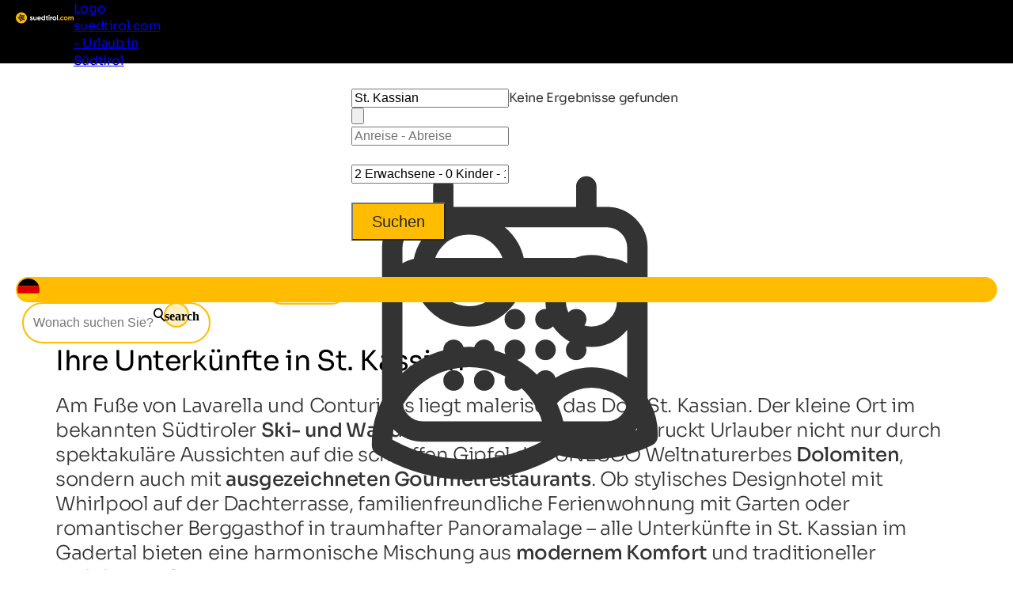

--- FILE ---
content_type: text/html; charset=utf-8
request_url: https://www.suedtirol.com/unterkuenfte/alta-badia/st-kassian
body_size: 48819
content:
<!DOCTYPE html>
<html lang="de">
<head>
    <meta http-equiv="content-type" content="text/html; charset=utf-8" />
    <meta name="viewport" content="width=device-width, initial-scale=1, shrink-to-fit=no">
    <title>Die besten Unterkünfte in St. Kassian | Exklusive Auswahl</title>
    <meta name="description" content="Wählen Sie zwischen 13 Unterkünfte in St. Kassian ✅ 3612 echte Bewertungen ⭐ Ihre Auszeit in Alta Badia. Jetzt anfragen!" />
    <meta name="robots" content="noodp, follow, max-image-preview:large, max-snippet:-1, max-video-preview:-1"/>
<link rel="canonical" href="https://www.suedtirol.com/unterkuenfte/alta-badia/st-kassian"/>
                <link rel="alternate" hreflang="de" href="https://www.suedtirol.com/unterkuenfte/alta-badia/st-kassian" />
                <link rel="alternate" hreflang="it" href="https://www.alto-adige.com/alloggi/alta-badia/san-cassiano" />
                <link rel="alternate" hreflang="en" href="https://www.south-tirol.com/accommodations/alta-badia/st-kassian" />
                <link rel="alternate" hreflang="fr" href="https://www.sud-tyrol.com/hébergements/alta-badia/san-cassiano" />
                <link rel="alternate" hreflang="nl" href="https://www.zuid-tirol-italie.nl/accommodatie/alta-badia/san-cassiano" />
                <link rel="alternate" hreflang="pl" href="https://www.poludniowy-tyrol.com/zakwaterowanie/alta-badia/san-cassiano" />

        <meta name="facebook-domain-verification" content="sqeu4va02zjuto5wxw1t9dnm0cermy" />

    <meta name="msvalidate.01" content="A2B2A669A9BE4AEBBD277726506A3258" />

    <meta property="og:site_name" content="Suedtirol.com" />
    <meta property="og:url" content="https://www.suedtirol.com/unterkuenfte/alta-badia/st-kassian" />
<meta property="og:image" content="https://www.suedtirol.com/media/zi3eazol/bild.jpg?width=1200&height=630&rnd=133758005620800000" />
<meta property="og:image:width" content="1200" />
<meta property="og:image:height" content="630" />
<meta property="og:image:alt" content="Schneebedeckter Berg bei sonnigem Wetter" />


    <link rel="apple-touch-icon" sizes="180x180" href="/favicon/apple-touch-icon.png?v=1">
    <link rel="icon" type="image/png" sizes="32x32" href="/favicon/favicon-32x32.png?v=1">
    <link rel="icon" type="image/png" sizes="16x16" href="/favicon/favicon-16x16.png?v=1">
    <link rel="manifest" href="/favicon/site.webmanifest?v=1">
    <link rel="mask-icon" color="#ffbc00" href="/favicon/safari-pinned-tab.svg?v=1">
    <link rel="shortcut icon" href="/favicon/favicon.ico?v=1">
    <meta name="msapplication-TileColor" content="#ffffff">
    <meta name="msapplication-config" content="/favicon/browserconfig.xml?v=1">
    <meta name="theme-color" content="#ffffff">
    <link rel="stylesheet" type="text/css" href="/content/css/site.min.css?v=SHzbb_bz4Jx8XMjAShcR9REqYTpGbOpxxTIwAGHXgMU" />
    <link rel="stylesheet" type="text/css" href="/content/portalui/portalui.css?v=1o0I-uqgtKUBSCgJmtVNaHzcpxpBGw1emeFG3LsnNs4" />
    <link rel="stylesheet" type="text/css" href="/content/css/tailwind.css?v=1yl-VD2zrV97y3CqSo6qGZ5C4W6sLTc6pcvU9Pzm0nM" />
    <link rel="stylesheet" type="text/css" href="/content/portalui/portalUiVariables.css?v=lrNAzAY9nkGhecUnyKAHY9Sg8T8TFIY-nnJkPmE7qr0" />

        <script>
            if (typeof (scom) == 'undefined') var scom = {};

            scom.correlationId = '00000000-0000-0000-0000-000000000000'; 
            scom.language = 'de-DE';
            scom.environmentName = 'Production';
            scom.jsMaps = 'AIzaSyB2WGEno5OT_BKzJ8pqrll-ze5j_-tmu7M';
            scom.privacyLink = '/privacy';
            scom.imprintLink = '/impressum';
            scom.abtest_value = 'A_EnquiryBarWithCount';
            scom.country = 'US';
        </script>

    

<script>
    window.dataLayer = window.dataLayer || [];
    window.dataLayer.push({'abtest_value':'A_EnquiryBarWithCount'});
    window.dataLayer.push({'culture': 'de-DE'});

    // Google Consent Mode V2
    function gtag() { dataLayer.push(arguments); }
    gtag('consent', 'default', {
        ad_personalization: "denied",
        ad_storage: "denied",
        ad_user_data: "denied",
        analytics_storage: "denied",
        functionality_storage: "denied",
        personalization_storage: "denied",
        security_storage: "granted",
        wait_for_update: 500
    });
    gtag("set", "ads_data_redaction", true);
    gtag("set", "url_passthrough", true);
    // end Google Consent Mode V2

    // Google Tag Manager
    (function (w, d, s, l, i) {
        w[l] = w[l] || []; w[l].push({
            'gtm.start':
                new Date().getTime(),event:'gtm.js'});var f=d.getElementsByTagName(s)[0],
            j=d.createElement(s),dl=l!='dataLayer'?'&l='+l:'';j.async=true;j.src=
            'https://www.googletagmanager.com/gtm.js?id='+i+dl;f.parentNode.insertBefore(j,f);
    })(window, document, 'script', 'dataLayer','GTM-MM4KPTN');
    // end Google Tag Manager

    window.ibc = function(pid, ec, ea, el) { navigator.sendBeacon('/bc', new Blob([JSON.stringify({ pid, ec, ea, el })], { type: 'text/plain; charset=UTF-8' })); };
    window.siteEvent = function (cat, act, lab) {
        try { if (cat.startsWith('company') || cat ==='button') ibc(4, cat, act, lab); } catch (e) {}
        window.dataLayer.push({
            'event': 'gaevent',
            'gaeventcategory': cat,
            'gaeventaction': act,
            'gaeventlabel': lab,
            'culture': 'de-DE',
        });
    }

    window.siteEventEnquiry = function (enquiryData, result) {
        var enquirytype = enquiryData.enquiryType == 1 ? "general" : "direct";
        var enquiryStageId = result.enquiryStageId;
        var transactionId = enquiryData.enquiryType == 1 ? 'A' + result.enquiryStageId : 'D' + result.enquiryStageId;

        var products = (result.companies || []).map(function (_) {
            return ({
                item_id: _.companyId.toString(),
                item_name: _.gaqLabel,
                item_category: enquirytype,
                price: 1,
                quantity: 1,
                currency: 'EUR',
            });
        });

        dataLayer.push({
            event: "enquiry",
            enquirytype: enquirytype,
            enquirylang: enquiryData.language,
            culture: 'de-DE',
            enquiryStageId: enquiryStageId,
            transactionId: transactionId,
            // GA-4
            transactionItems: products,
            // UA (this will be deleted soon)
            transactionProducts: products.map(function (_) {
                return ({
                    sku: _.item_id,
                    name: _.item_name,
                    category: _.item_category,
                    price: _.price,
                    quantity: _.quantity,
                });
            }),
        });
    }
</script>
        <script>
            window.scomMapReady = function() { window.scomMapReadyQueue.push(arguments) };
            window.scomMapReadyQueue = [];
        </script>


</head>
<body class=" no-header ">

    


<!-- Google Tag Manager (noscript) -->
<noscript><iframe src="https://www.googletagmanager.com/ns.html?id=GTM-MM4KPTN" height="0" width="0" style="display:none;visibility:hidden"></iframe></noscript>
<!-- End Google Tag Manager (noscript) -->


<header>

<script type="text/javascript">
    // used in ScomMap.js
    window.mapRegionAreas = JSON.parse('[{"areaId":4004,"text":"Alta Badia","href":"/alta-badia"},{"areaId":4015,"text":"Bozen und Umgebung","href":"/bozen-und-umgebung"},{"areaId":4003,"text":"Dolomiten","href":"/dolomiten"},{"areaId":4008,"text":"Eggental","href":"/eggental"},{"areaId":4011,"text":"Eisacktal","href":"/eisacktal"},{"areaId":4005,"text":"Gr\u00F6den","href":"/groeden"},{"areaId":4006,"text":"Hochpustertal","href":"/hochpustertal"},{"areaId":4007,"text":"Kronplatz","href":"/kronplatz"},{"areaId":4010,"text":"Meran und Umgebung","href":"/meran-und-umgebung"},{"areaId":4180,"text":"Passeiertal","href":"/passeiertal"},{"areaId":4002,"text":"Pustertal","href":"/pustertal"},{"areaId":4009,"text":"Seiser Alm-Schlerngebiet","href":"/seiser-alm-schlerngebiet"},{"areaId":4012,"text":"S\u00FCdtirols S\u00FCden","href":"/suedtirols-sueden"},{"areaId":4013,"text":"Tauferer Ahrntal","href":"/tauferer-ahrntal"},{"areaId":4179,"text":"Ultental","href":"/ultental"},{"areaId":4014,"text":"Vinschgau","href":"/vinschgau"}]');
</script>

<nav class="module module-navbar">
    <div class="navbar">
        <div class="menu-navbar">
            <div class="flex h-full items-center justify-between md:pl-5 md:pr-5 max-md:pl-[15px] max-md:pr-[15px]">
                <a class="navbar-logo" href="/">
                <svg xmlns="http://www.w3.org/2000/svg" viewBox="0 0 220.58 42.32" width="234" height="45">
                    <path class="text" d="M57.77 20.44c0 .37.24.67.73.9a9.46 9.46 0 001.78.6 18.1 18.1 0 012.1.67 4 4 0 011.77 1.33 3.7 3.7 0 01.73 2.35 3.77 3.77 0 01-1.58 3.29 6.56 6.56 0 01-4 1.15c-2.83 0-4.76-1.1-5.79-3.28l3.13-1.77a2.54 2.54 0 002.7 1.79c1.27 0 1.9-.39 1.9-1.18 0-.37-.24-.67-.73-.9a10 10 0 00-1.77-.62 17.16 17.16 0 01-2.1-.69 4.24 4.24 0 01-1.78-1.31 3.44 3.44 0 01-.73-2.25 3.85 3.85 0 011.5-3.21 5.92 5.92 0 013.74-1.17 6.2 6.2 0 013.06.76 5.52 5.52 0 012.18 2.16l-3 1.66a2.28 2.28 0 00-2.2-1.41 2.07 2.07 0 00-1.16.3 1 1 0 00-.48.83zm18.27-3.86h3.56v13.73h-3.56v-1.54a4.59 4.59 0 01-4.1 1.93 5 5 0 01-3.75-1.52 5.77 5.77 0 01-1.47-4.19v-8.41h3.56v8a2.81 2.81 0 00.76 2.08 2.71 2.71 0 002 .73 2.91 2.91 0 002.2-.86 3.53 3.53 0 00.8-2.56zm9.41 8.3c.48 1.73 1.77 2.59 3.9 2.59a3.64 3.64 0 003.08-1.38l2.86 1.66a6.83 6.83 0 01-6 2.95 7.42 7.42 0 01-5.49-2.07 7.1 7.1 0 01-2.06-5.21 7.13 7.13 0 012-5.2 7 7 0 015.3-2.08 6.58 6.58 0 015 2.09 7.27 7.27 0 012 5.19 7.58 7.58 0 01-.14 1.46zm-.06-2.76h7a3.37 3.37 0 00-1.26-2.09 3.59 3.59 0 00-2.16-.69 3.75 3.75 0 00-2.38.73 3.56 3.56 0 00-1.2 2.05zm23.17-11.11h3.55v19.3h-3.55v-1.62a5.35 5.35 0 01-4.47 2 6.24 6.24 0 01-4.75-2.11 7.74 7.74 0 010-10.34 6.24 6.24 0 014.75-2.11 5.35 5.35 0 014.47 2zm-6.52 15.21a3.73 3.73 0 002.74 1.09 3.69 3.69 0 002.73-1.09 4.17 4.17 0 000-5.6 3.65 3.65 0 00-2.76-1.04 3.69 3.69 0 00-2.7 1 4.14 4.14 0 000 5.6zm20.83-6.28h-3.12v5.74a1.36 1.36 0 00.36 1 1.67 1.67 0 001.05.37 16.46 16.46 0 001.71 0v3.22q-3.68.42-5.17-.69c-1-.73-1.5-2-1.5-3.94v-5.7h-2.4v-3.36h2.4v-2.84l3.55-1.07v3.91h3.12zm4.1-5.07a2.06 2.06 0 01-1.54-.65 2.1 2.1 0 01-.65-1.53 2.13 2.13 0 01.65-1.54 2.07 2.07 0 011.53-.66 2.1 2.1 0 011.56.66 2.13 2.13 0 01.65 1.54 2.22 2.22 0 01-2.2 2.18zm-1.77 15.44V16.58h3.55v13.73zm10-11.41a3.7 3.7 0 011.64-2 5 5 0 012.55-.66v4a4.19 4.19 0 00-2.9.66 3.17 3.17 0 00-1.29 2.84v6.59h-3.56V16.58h3.56zm17.53 9.68a7.3 7.3 0 111.17-8.81 7.29 7.29 0 01-1.17 8.81zm-7.84-2.44a3.55 3.55 0 002.66 1.07 3.6 3.6 0 002.67-1.07 4 4 0 000-5.46 3.61 3.61 0 00-2.67-1.1 3.56 3.56 0 00-2.66 1.08 4 4 0 000 5.46zm12.06 4.17V10.18h3.56v20.13z" />
                    <path fill="#ffbc00" d="M167.12 29.98a2.33 2.33 0 11.7-1.65 2.25 2.25 0 01-.7 1.65zm9.35.72a7.14 7.14 0 01-7.28-7.28 7.32 7.32 0 0110.95-6.32 6.47 6.47 0 012.51 2.6l-3.06 1.79a3.15 3.15 0 00-1.26-1.35 3.66 3.66 0 00-1.89-.5 3.57 3.57 0 00-2.64 1.06 3.72 3.72 0 00-1 2.72 3.68 3.68 0 001 2.69 3.53 3.53 0 002.64 1.06 3.8 3.8 0 001.92-.48 3 3 0 001.25-1.34l3.1 1.76a6.82 6.82 0 01-2.57 2.61 7.1 7.1 0 01-3.67.98zm19.41-2.12a7.34 7.34 0 112.16-5.16 7 7 0 01-2.16 5.16zm-7.84-2.43a3.87 3.87 0 005.34 0 4 4 0 000-5.46 3.84 3.84 0 00-5.34 0 4 4 0 000 5.46zm27.32-10.01a4.89 4.89 0 013.8 1.54 5.86 5.86 0 011.41 4.14v8.49h-3.53v-8.24a2.84 2.84 0 00-.6-1.93 2.16 2.16 0 00-1.72-.69 2.35 2.35 0 00-1.89.8 3.48 3.48 0 00-.69 2.33v7.75h-3.56v-8.26a2.79 2.79 0 00-.6-1.93 2.14 2.14 0 00-1.72-.69 2.4 2.4 0 00-1.89.8 3.43 3.43 0 00-.7 2.31v7.75h-3.56V16.58h3.56v1.46a4.31 4.31 0 013.83-1.85 4.09 4.09 0 013.75 2 4.68 4.68 0 014.11-2.05zM21.18 0a21.15 21.15 0 00-2.63 42.14 20.87 20.87 0 002.63.18h.6a21.15 21.15 0 10-.6-42.3z" />
                    <path fill="#2c2c2c" d="M31.2 19.01a4.87 4.87 0 00-1.68-1.56c2.71-2.29 5.52-5.05 5.52-5.05s-7.2-1.59-11-1.59a6.06 6.06 0 00-1.57.16 4.92 4.92 0 00-2 1.16c-1.4-3.26-3.25-6.71-3.25-6.71s-5 8.87-5 11.57a4.65 4.65 0 00.32 1.59c-3.38.06-6.86.39-6.86.39s6.26 8 8.74 9.08a4.87 4.87 0 001.93.4h.13c-1 3.32-1.69 6.94-1.69 6.94s9.48-3.64 11.25-5.71a4.77 4.77 0 001-2.1c3 1.94 6.43 3.79 6.43 3.79s-.8-10.1-2.28-12.36zm-7.88-5a4.42 4.42 0 01.72 0 32 32 0 014.2.4 21.18 21.18 0 01-3.9 2.94 1.66 1.66 0 01-.5.07 1.73 1.73 0 01-.52-3.37zm-6.14-1.56a21 21 0 011.7 4.59 1.74 1.74 0 01-1.75 1.71 1.76 1.76 0 01-1.22-.52 1.67 1.67 0 01-.49-1.18 21.11 21.11 0 011.76-4.59zM15.7 25.2a21.66 21.66 0 01-3.56-3.41h1.38a14.08 14.08 0 013.51.25 1.7 1.7 0 01.92.94 1.72 1.72 0 01-1.6 2.36 1.64 1.64 0 01-.65-.14zm7.91 2.38A21.37 21.37 0 0119.32 30a22 22 0 011.63-4.62 1.72 1.72 0 011.32-.61 1.68 1.68 0 011.11.41 1.71 1.71 0 01.66 1.21 1.68 1.68 0 01-.43 1.19zm2-5a1.67 1.67 0 01-.24-1.29 1.71 1.71 0 01.74-1.09 1.75 1.75 0 01.94-.28 1.7 1.7 0 011.43.75 21 21 0 011.07 4.81 21.43 21.43 0 01-3.9-2.9z" />
                </svg>

                    <span class="sr-only">Logo suedtirol.com - Urlaub in Südtirol</span>
                </a>

                <ul class="menu menu-bar flex md:gap-2 md:top-20 md:justify-end max-md:top-16 max-md:!w-full max-md:bg-scom-color-darkgrey-500 max-md:flex-col max-md:fixed max-md:-left-full max-md:h-[100vh] max-md:overflow-x-hidden max-md:bg-opacity-95">
                    
            <li class="flex justify-between">
                <div class="menu-top-link js-menu-top-link relative m-auto w-full cursor-pointer justify-between text-white md:flex md:pb-2 md:px-1 md:pt-4 md:font-bold lg:px-2 lg:text-base lg-max:text-xs max-md:!text-2xl max-md:decoration-2 max-md:flex max-md:justify-between max-md:!text-white max-md:pt-4 max-md:pr-6 max-md:pb-4 max-md:pl-6 max-md:font-extralight max-md:border-b-[0.2px] max-md:border-[#ebebeb29]" data-has-subitems="true">
                    <div class="flex">
                        <span class="m-auto md:text-[80%] lg:pr-2 lg:text-sm">Südtirol erleben</span>
                    </div>

                    <div class="mega-menu-arrow mb-auto ml-0 mr-0 mt-auto flex justify-center md:hidden">
                        <svg class="h-6 w-8 text-white !text-opacity-30" xmlns="http://www.w3.org/2000/svg" fill="none" viewBox="0 0 24 24" stroke-width="1.5" stroke="currentColor">
                            <path stroke-linecap="round" stroke-linejoin="round" d="M17.25 8.25 21 12m0 0-3.75 3.75M21 12H3" />
                        </svg>
                    </div>
                </div>
                <div class="nav-overlay js-nav-overlay opacity-0 fixed left-0 right-0 h-full w-full md:top-20 max-md:top-16">
                    <section class="mega-menu js-mega-menu mega-menu-items !z-20 bg-scom-color-darkgrey-500 top-0 h-full flex-col pb-10 md:fit-content md:min-w-[500px] md:pt-16 md:pr-12 md:pb-16 md:pl-12 md:fixed md:left-0 md:bottom-0 md:flex max-md:overflow-auto">
                        <ul class="js-mobile-menu-back-item relative w-full !p-4 md:hidden">
                            <li class="flex w-full items-center border-white border-b-[0.5px] !pb-4 !pt-2">
                                <svg xmlns="http://www.w3.org/2000/svg" fill="none" viewBox="0 0 24 24" stroke-width="1.5" stroke="#fff" class="size-6">
                                    <path stroke-linecap="round" stroke-linejoin="round" d="M6.75 15.75 3 12m0 0 3.75-3.75M3 12h18"/>
                                </svg>
                                <button class="pointer-events-none pl-2 text-white focus:!outline-none">Zurück</button>
                            </li>
                        </ul>
                        <ul class="pb-20 max-md:basis-full">
                            
<li class="!p-4 md:flex max-md:border-b-[0.2px] max-md:border-[#ebebeb29]">
        <button class="mega-menu-link js-mega-menu-link decoration-4 relative m-0 flex w-full justify-between text-3xl font-extralight text-white opacity-70 hover:opacity-100 hover:text-white focus:!outline-none md:gap-20 max-md:!text-xl" data-has-subitems="true">
            <span class="title relative inline-block text-left max-md:mr-2">Urlaubsart</span>
            <i class="icon-chevron mb-auto ml-auto mr-0 mt-auto text-xs md:hidden"></i>
            <span class="mega-menu-arrow mb-auto mt-auto max-md:hidden">
                <svg class="h-6 w-8 text-white !text-opacity-30" xmlns="http://www.w3.org/2000/svg" fill="none" viewBox="0 0 24 24" stroke-width="1.5" stroke="currentColor">
                    <path stroke-linecap="round" stroke-linejoin="round" d="M17.25 8.25 21 12m0 0-3.75 3.75M21 12H3"/>
                </svg>
            </span>
        </button>
        <section class="menu menu-list bg-scom-color-darkgrey-500 left-full top-0 z-50 h-full overflow-y-auto bg-opacity-95 md:absolute md:pt-16 md:pb-32 md:pl-10 md:pr-10 md:w-96 md:!l-full max-md:mt-2 max-md:pl-2 max-md:pr-2 max-md:pb-2">
            <ul>
                <li class="max-md:hidden">
                    <span class="text-2xl font-extralight text-white">Urlaubsart</span>
                </li>

                <li class="ml-2 md:mt-4 max-md:mt-2">
    <a href="/bikeurlaub-suedtirol" class="menu-list-link !opacity-60 !mb-4 mb-1 block w-full font-extralight text-white last:mb-0 hover:!no-underline hover:!opacity-100 md:text-xl max-md:text-base">Bikeurlaub</a>
</li><li class="ml-2 md:mt-4 max-md:mt-2">
    <a href="/familienurlaub-suedtirol" class="menu-list-link !opacity-60 !mb-4 mb-1 block w-full font-extralight text-white last:mb-0 hover:!no-underline hover:!opacity-100 md:text-xl max-md:text-base">Familienurlaub</a>
</li><li class="ml-2 md:mt-4 max-md:mt-2">
    <a href="/kultururlaub-suedtirol" class="menu-list-link !opacity-60 !mb-4 mb-1 block w-full font-extralight text-white last:mb-0 hover:!no-underline hover:!opacity-100 md:text-xl max-md:text-base">Kultururlaub</a>
</li><li class="ml-2 md:mt-4 max-md:mt-2">
    <a href="/skiurlaub-suedtirol" class="menu-list-link !opacity-60 !mb-4 mb-1 block w-full font-extralight text-white last:mb-0 hover:!no-underline hover:!opacity-100 md:text-xl max-md:text-base">Skiurlaub</a>
</li><li class="ml-2 md:mt-4 max-md:mt-2">
    <a href="/urlaub-hund-suedtirol" class="menu-list-link !opacity-60 !mb-4 mb-1 block w-full font-extralight text-white last:mb-0 hover:!no-underline hover:!opacity-100 md:text-xl max-md:text-base">Urlaub mit Hund</a>
</li><li class="ml-2 md:mt-4 max-md:mt-2">
    <a href="/wanderurlaub-suedtirol" class="menu-list-link !opacity-60 !mb-4 mb-1 block w-full font-extralight text-white last:mb-0 hover:!no-underline hover:!opacity-100 md:text-xl max-md:text-base">Wanderurlaub</a>
</li><li class="ml-2 md:mt-4 max-md:mt-2">
    <a href="/wellnessurlaub-suedtirol" class="menu-list-link !opacity-60 !mb-4 mb-1 block w-full font-extralight text-white last:mb-0 hover:!no-underline hover:!opacity-100 md:text-xl max-md:text-base">Wellnessurlaub</a>
</li>

                    <li>
                        <div class="m-2 border-white border-t-[1px]"></div>
                    </li>
                    <li>
                        <a href="/themen" class="ml-2 text-lg text-white hover:!no-underline">Alle Urlaubsthemen</a>
                    </li>
            </ul>
        </section>
</li>
<li class="!p-4 md:flex max-md:border-b-[0.2px] max-md:border-[#ebebeb29]">
        <button class="mega-menu-link js-mega-menu-link decoration-4 relative m-0 flex w-full justify-between text-3xl font-extralight text-white opacity-70 hover:opacity-100 hover:text-white focus:!outline-none md:gap-20 max-md:!text-xl" data-has-subitems="true">
            <span class="title relative inline-block text-left max-md:mr-2">Nach Jahreszeit</span>
            <i class="icon-chevron mb-auto ml-auto mr-0 mt-auto text-xs md:hidden"></i>
            <span class="mega-menu-arrow mb-auto mt-auto max-md:hidden">
                <svg class="h-6 w-8 text-white !text-opacity-30" xmlns="http://www.w3.org/2000/svg" fill="none" viewBox="0 0 24 24" stroke-width="1.5" stroke="currentColor">
                    <path stroke-linecap="round" stroke-linejoin="round" d="M17.25 8.25 21 12m0 0-3.75 3.75M21 12H3"/>
                </svg>
            </span>
        </button>
        <section class="menu menu-list bg-scom-color-darkgrey-500 left-full top-0 z-50 h-full overflow-y-auto bg-opacity-95 md:absolute md:pt-16 md:pb-32 md:pl-10 md:pr-10 md:w-96 md:!l-full max-md:mt-2 max-md:pl-2 max-md:pr-2 max-md:pb-2">
            <ul>
                <li class="max-md:hidden">
                    <span class="text-2xl font-extralight text-white">Nach Jahreszeit</span>
                </li>

                <li class="ml-2 md:mt-4 max-md:mt-2">
    <a href="/fruehjahr" class="menu-list-link !opacity-60 !mb-4 mb-1 block w-full font-extralight text-white last:mb-0 hover:!no-underline hover:!opacity-100 md:text-xl max-md:text-base">Frühling</a>
</li><li class="ml-2 md:mt-4 max-md:mt-2">
    <a href="/sommer" class="menu-list-link !opacity-60 !mb-4 mb-1 block w-full font-extralight text-white last:mb-0 hover:!no-underline hover:!opacity-100 md:text-xl max-md:text-base">Sommer</a>
</li><li class="ml-2 md:mt-4 max-md:mt-2">
    <a href="/herbst" class="menu-list-link !opacity-60 !mb-4 mb-1 block w-full font-extralight text-white last:mb-0 hover:!no-underline hover:!opacity-100 md:text-xl max-md:text-base">Herbst</a>
</li><li class="ml-2 md:mt-4 max-md:mt-2">
    <a href="/winter" class="menu-list-link !opacity-60 !mb-4 mb-1 block w-full font-extralight text-white last:mb-0 hover:!no-underline hover:!opacity-100 md:text-xl max-md:text-base">Winter</a>
</li>

            </ul>
        </section>
</li>
<li class="!p-4 md:flex max-md:border-b-[0.2px] max-md:border-[#ebebeb29]">
        <button class="mega-menu-link js-mega-menu-link decoration-4 relative m-0 flex w-full justify-between text-3xl font-extralight text-white opacity-70 hover:opacity-100 hover:text-white focus:!outline-none md:gap-20 max-md:!text-xl" data-has-subitems="true">
            <span class="title relative inline-block text-left max-md:mr-2">Sehenswürdigkeiten</span>
            <i class="icon-chevron mb-auto ml-auto mr-0 mt-auto text-xs md:hidden"></i>
            <span class="mega-menu-arrow mb-auto mt-auto max-md:hidden">
                <svg class="h-6 w-8 text-white !text-opacity-30" xmlns="http://www.w3.org/2000/svg" fill="none" viewBox="0 0 24 24" stroke-width="1.5" stroke="currentColor">
                    <path stroke-linecap="round" stroke-linejoin="round" d="M17.25 8.25 21 12m0 0-3.75 3.75M21 12H3"/>
                </svg>
            </span>
        </button>
        <section class="menu menu-list bg-scom-color-darkgrey-500 left-full top-0 z-50 h-full overflow-y-auto bg-opacity-95 md:absolute md:pt-16 md:pb-32 md:pl-10 md:pr-10 md:w-96 md:!l-full max-md:mt-2 max-md:pl-2 max-md:pr-2 max-md:pb-2">
            <ul>
                <li class="max-md:hidden">
                    <span class="text-2xl font-extralight text-white">Sehenswürdigkeiten</span>
                </li>

                <li class="ml-2 md:mt-4 max-md:mt-2">
    <a href="/natururlaub-suedtirol/sehenswuerdigkeiten/apfelbluete" class="menu-list-link !opacity-60 !mb-4 mb-1 block w-full font-extralight text-white last:mb-0 hover:!no-underline hover:!opacity-100 md:text-xl max-md:text-base">Apfelblüte</a>
</li><li class="ml-2 md:mt-4 max-md:mt-2">
    <a href="/natururlaub-suedtirol/naturparks/drei-zinnen" class="menu-list-link !opacity-60 !mb-4 mb-1 block w-full font-extralight text-white last:mb-0 hover:!no-underline hover:!opacity-100 md:text-xl max-md:text-base">Drei Zinnen</a>
</li><li class="ml-2 md:mt-4 max-md:mt-2">
    <a href="/natururlaub-suedtirol/sehenswuerdigkeiten/gilfenklamm" class="menu-list-link !opacity-60 !mb-4 mb-1 block w-full font-extralight text-white last:mb-0 hover:!no-underline hover:!opacity-100 md:text-xl max-md:text-base">Gilfenklamm</a>
</li><li class="ml-2 md:mt-4 max-md:mt-2">
    <a href="/natururlaub-suedtirol/seen/kalterer-see" class="menu-list-link !opacity-60 !mb-4 mb-1 block w-full font-extralight text-white last:mb-0 hover:!no-underline hover:!opacity-100 md:text-xl max-md:text-base">Kalterer See</a>
</li><li class="ml-2 md:mt-4 max-md:mt-2">
    <a href="/natururlaub-suedtirol/seen/pragser-wildsee" class="menu-list-link !opacity-60 !mb-4 mb-1 block w-full font-extralight text-white last:mb-0 hover:!no-underline hover:!opacity-100 md:text-xl max-md:text-base">Pragser Wildsee</a>
</li><li class="ml-2 md:mt-4 max-md:mt-2">
    <a href="/natururlaub-suedtirol/sehenswuerdigkeiten/rosengarten-latemar" class="menu-list-link !opacity-60 !mb-4 mb-1 block w-full font-extralight text-white last:mb-0 hover:!no-underline hover:!opacity-100 md:text-xl max-md:text-base">Rosengarten</a>
</li><li class="ml-2 md:mt-4 max-md:mt-2">
    <a href="/natururlaub-suedtirol/sehenswuerdigkeiten/gaerten-schloss-trauttmansdorff" class="menu-list-link !opacity-60 !mb-4 mb-1 block w-full font-extralight text-white last:mb-0 hover:!no-underline hover:!opacity-100 md:text-xl max-md:text-base">Schloss Trauttmansdorff</a>
</li>

                    <li>
                        <div class="m-2 border-white border-t-[1px]"></div>
                    </li>
                    <li>
                        <a href="/natururlaub-suedtirol/sehenswuerdigkeiten" class="ml-2 text-lg text-white hover:!no-underline">Alle Sehenswürdigkeiten</a>
                    </li>
            </ul>
        </section>
</li>
<li class="!p-4 md:flex max-md:border-b-[0.2px] max-md:border-[#ebebeb29]">
        <button class="mega-menu-link js-mega-menu-link decoration-4 relative m-0 flex w-full justify-between text-3xl font-extralight text-white opacity-70 hover:opacity-100 hover:text-white focus:!outline-none md:gap-20 max-md:!text-xl" data-has-subitems="true">
            <span class="title relative inline-block text-left max-md:mr-2">Veranstaltungen</span>
            <i class="icon-chevron mb-auto ml-auto mr-0 mt-auto text-xs md:hidden"></i>
            <span class="mega-menu-arrow mb-auto mt-auto max-md:hidden">
                <svg class="h-6 w-8 text-white !text-opacity-30" xmlns="http://www.w3.org/2000/svg" fill="none" viewBox="0 0 24 24" stroke-width="1.5" stroke="currentColor">
                    <path stroke-linecap="round" stroke-linejoin="round" d="M17.25 8.25 21 12m0 0-3.75 3.75M21 12H3"/>
                </svg>
            </span>
        </button>
        <section class="menu menu-list bg-scom-color-darkgrey-500 left-full top-0 z-50 h-full overflow-y-auto bg-opacity-95 md:absolute md:pt-16 md:pb-32 md:pl-10 md:pr-10 md:w-96 md:!l-full max-md:mt-2 max-md:pl-2 max-md:pr-2 max-md:pb-2">
            <ul>
                <li class="max-md:hidden">
                    <span class="text-2xl font-extralight text-white">Veranstaltungen</span>
                </li>

                <li class="ml-2 md:mt-4 max-md:mt-2">
    <a href="https://www.suedtirol.com/event/191/schneeskulpturenfestival" class="menu-list-link !opacity-60 !mb-4 mb-1 block w-full font-extralight text-white last:mb-0 hover:!no-underline hover:!opacity-100 md:text-xl max-md:text-base">Schneeskulpturenfestival</a>
</li><li class="ml-2 md:mt-4 max-md:mt-2">
    <a href="https://www.suedtirol.com/event/178/haflinger-galopprennen" class="menu-list-link !opacity-60 !mb-4 mb-1 block w-full font-extralight text-white last:mb-0 hover:!no-underline hover:!opacity-100 md:text-xl max-md:text-base">Haflinger Galopprennen</a>
</li><li class="ml-2 md:mt-4 max-md:mt-2">
    <a href="https://www.suedtirol.com/event/236/spatzen-open-air" class="menu-list-link !opacity-60 !mb-4 mb-1 block w-full font-extralight text-white last:mb-0 hover:!no-underline hover:!opacity-100 md:text-xl max-md:text-base">Spatzen Open Air</a>
</li><li class="ml-2 md:mt-4 max-md:mt-2">
    <a href="https://www.suedtirol.com/event/572/laternenparty-in-sterzing" class="menu-list-link !opacity-60 !mb-4 mb-1 block w-full font-extralight text-white last:mb-0 hover:!no-underline hover:!opacity-100 md:text-xl max-md:text-base">Laternenparty in Sterzing</a>
</li><li class="ml-2 md:mt-4 max-md:mt-2">
    <a href="https://www.suedtirol.com/event/535/schafuebertrieb-im-schnalstal" class="menu-list-link !opacity-60 !mb-4 mb-1 block w-full font-extralight text-white last:mb-0 hover:!no-underline hover:!opacity-100 md:text-xl max-md:text-base">Schafübertrieb im Schnalstal</a>
</li>

                    <li>
                        <div class="m-2 border-white border-t-[1px]"></div>
                    </li>
                    <li>
                        <a href="/events" class="ml-2 text-lg text-white hover:!no-underline">Alle Veranstaltungen</a>
                    </li>
            </ul>
        </section>
</li>
                        </ul>
                    </section>
                </div>
            </li>


            <li class="flex justify-between">
                <div class="menu-top-link js-menu-top-link relative m-auto w-full cursor-pointer justify-between text-white md:flex md:pb-2 md:px-1 md:pt-4 md:font-bold lg:px-2 lg:text-base lg-max:text-xs max-md:!text-2xl max-md:decoration-2 max-md:flex max-md:justify-between max-md:!text-white max-md:pt-4 max-md:pr-6 max-md:pb-4 max-md:pl-6 max-md:font-extralight max-md:border-b-[0.2px] max-md:border-[#ebebeb29]" data-has-subitems="true">
                    <div class="flex">
                        <span class="m-auto md:text-[80%] lg:pr-2 lg:text-sm">Regionen &amp; Orte</span>
                    </div>

                    <div class="mega-menu-arrow mb-auto ml-0 mr-0 mt-auto flex justify-center md:hidden">
                        <svg class="h-6 w-8 text-white !text-opacity-30" xmlns="http://www.w3.org/2000/svg" fill="none" viewBox="0 0 24 24" stroke-width="1.5" stroke="currentColor">
                            <path stroke-linecap="round" stroke-linejoin="round" d="M17.25 8.25 21 12m0 0-3.75 3.75M21 12H3" />
                        </svg>
                    </div>
                </div>
                <div class="nav-overlay js-nav-overlay opacity-0 fixed left-0 right-0 h-full w-full md:top-20 max-md:top-16">
                    <section class="mega-menu js-mega-menu mega-menu-items !z-20 bg-scom-color-darkgrey-500 top-0 h-full flex-col pb-10 md:fit-content md:min-w-[500px] md:pt-16 md:pr-12 md:pb-16 md:pl-12 md:fixed md:left-0 md:bottom-0 md:flex max-md:overflow-auto">
                        <ul class="js-mobile-menu-back-item relative w-full !p-4 md:hidden">
                            <li class="flex w-full items-center border-white border-b-[0.5px] !pb-4 !pt-2">
                                <svg xmlns="http://www.w3.org/2000/svg" fill="none" viewBox="0 0 24 24" stroke-width="1.5" stroke="#fff" class="size-6">
                                    <path stroke-linecap="round" stroke-linejoin="round" d="M6.75 15.75 3 12m0 0 3.75-3.75M3 12h18"/>
                                </svg>
                                <button class="pointer-events-none pl-2 text-white focus:!outline-none">Zurück</button>
                            </li>
                        </ul>
                        <ul class="pb-20 max-md:basis-full">
                            
<li class="!p-4 md:flex max-md:border-b-[0.2px] max-md:border-[#ebebeb29]">
        <button class="mega-menu-link js-mega-menu-link decoration-4 relative m-0 flex w-full justify-between text-3xl font-extralight text-white opacity-70 hover:opacity-100 hover:text-white focus:!outline-none md:gap-20 max-md:!text-xl" data-has-subitems="true">
            <span class="title relative inline-block text-left max-md:mr-2">Regionen</span>
            <i class="icon-chevron mb-auto ml-auto mr-0 mt-auto text-xs md:hidden"></i>
            <span class="mega-menu-arrow mb-auto mt-auto max-md:hidden">
                <svg class="h-6 w-8 text-white !text-opacity-30" xmlns="http://www.w3.org/2000/svg" fill="none" viewBox="0 0 24 24" stroke-width="1.5" stroke="currentColor">
                    <path stroke-linecap="round" stroke-linejoin="round" d="M17.25 8.25 21 12m0 0-3.75 3.75M21 12H3"/>
                </svg>
            </span>
        </button>
        <section class="menu menu-list bg-scom-color-darkgrey-500 left-full top-0 z-50 h-full overflow-y-auto bg-opacity-95 md:absolute md:pt-16 md:pb-32 md:pl-10 md:pr-10 md:w-96 md:!l-full max-md:mt-2 max-md:pl-2 max-md:pr-2 max-md:pb-2">
            <ul>
                <li class="max-md:hidden">
                    <span class="text-2xl font-extralight text-white">Regionen</span>
                </li>

                <li class="ml-2 md:mt-4 max-md:mt-2">
    <a href="/alta-badia" class="menu-list-link !opacity-60 !mb-4 mb-1 block w-full font-extralight text-white last:mb-0 hover:!no-underline hover:!opacity-100 md:text-xl max-md:text-base">Alta Badia</a>
</li><li class="ml-2 md:mt-4 max-md:mt-2">
    <a href="/bozen-und-umgebung" class="menu-list-link !opacity-60 !mb-4 mb-1 block w-full font-extralight text-white last:mb-0 hover:!no-underline hover:!opacity-100 md:text-xl max-md:text-base">Bozen und Umgebung</a>
</li><li class="ml-2 md:mt-4 max-md:mt-2">
    <a href="/dolomiten" class="menu-list-link !opacity-60 !mb-4 mb-1 block w-full font-extralight text-white last:mb-0 hover:!no-underline hover:!opacity-100 md:text-xl max-md:text-base">Dolomiten</a>
</li><li class="ml-2 md:mt-4 max-md:mt-2">
    <a href="/eggental" class="menu-list-link !opacity-60 !mb-4 mb-1 block w-full font-extralight text-white last:mb-0 hover:!no-underline hover:!opacity-100 md:text-xl max-md:text-base">Eggental</a>
</li><li class="ml-2 md:mt-4 max-md:mt-2">
    <a href="/eisacktal" class="menu-list-link !opacity-60 !mb-4 mb-1 block w-full font-extralight text-white last:mb-0 hover:!no-underline hover:!opacity-100 md:text-xl max-md:text-base">Eisacktal</a>
</li><li class="ml-2 md:mt-4 max-md:mt-2">
    <a href="/groeden" class="menu-list-link !opacity-60 !mb-4 mb-1 block w-full font-extralight text-white last:mb-0 hover:!no-underline hover:!opacity-100 md:text-xl max-md:text-base">Gröden</a>
</li><li class="ml-2 md:mt-4 max-md:mt-2">
    <a href="/hochpustertal" class="menu-list-link !opacity-60 !mb-4 mb-1 block w-full font-extralight text-white last:mb-0 hover:!no-underline hover:!opacity-100 md:text-xl max-md:text-base">Hochpustertal</a>
</li><li class="ml-2 md:mt-4 max-md:mt-2">
    <a href="/kronplatz" class="menu-list-link !opacity-60 !mb-4 mb-1 block w-full font-extralight text-white last:mb-0 hover:!no-underline hover:!opacity-100 md:text-xl max-md:text-base">Kronplatz</a>
</li><li class="ml-2 md:mt-4 max-md:mt-2">
    <a href="/meran-und-umgebung" class="menu-list-link !opacity-60 !mb-4 mb-1 block w-full font-extralight text-white last:mb-0 hover:!no-underline hover:!opacity-100 md:text-xl max-md:text-base">Meran und Umgebung</a>
</li><li class="ml-2 md:mt-4 max-md:mt-2">
    <a href="/passeiertal" class="menu-list-link !opacity-60 !mb-4 mb-1 block w-full font-extralight text-white last:mb-0 hover:!no-underline hover:!opacity-100 md:text-xl max-md:text-base">Passeiertal</a>
</li><li class="ml-2 md:mt-4 max-md:mt-2">
    <a href="/pustertal" class="menu-list-link !opacity-60 !mb-4 mb-1 block w-full font-extralight text-white last:mb-0 hover:!no-underline hover:!opacity-100 md:text-xl max-md:text-base">Pustertal</a>
</li><li class="ml-2 md:mt-4 max-md:mt-2">
    <a href="/seiser-alm-schlerngebiet" class="menu-list-link !opacity-60 !mb-4 mb-1 block w-full font-extralight text-white last:mb-0 hover:!no-underline hover:!opacity-100 md:text-xl max-md:text-base">Seiser Alm-Schlerngebiet</a>
</li><li class="ml-2 md:mt-4 max-md:mt-2">
    <a href="/suedtirols-sueden" class="menu-list-link !opacity-60 !mb-4 mb-1 block w-full font-extralight text-white last:mb-0 hover:!no-underline hover:!opacity-100 md:text-xl max-md:text-base">Südtirols Süden</a>
</li><li class="ml-2 md:mt-4 max-md:mt-2">
    <a href="/tauferer-ahrntal" class="menu-list-link !opacity-60 !mb-4 mb-1 block w-full font-extralight text-white last:mb-0 hover:!no-underline hover:!opacity-100 md:text-xl max-md:text-base">Tauferer Ahrntal</a>
</li><li class="ml-2 md:mt-4 max-md:mt-2">
    <a href="/ultental" class="menu-list-link !opacity-60 !mb-4 mb-1 block w-full font-extralight text-white last:mb-0 hover:!no-underline hover:!opacity-100 md:text-xl max-md:text-base">Ultental</a>
</li><li class="ml-2 md:mt-4 max-md:mt-2">
    <a href="/vinschgau" class="menu-list-link !opacity-60 !mb-4 mb-1 block w-full font-extralight text-white last:mb-0 hover:!no-underline hover:!opacity-100 md:text-xl max-md:text-base">Vinschgau</a>
</li>

                    <li>
                        <div class="m-2 border-white border-t-[1px]"></div>
                    </li>
                    <li>
                        <a href="/regionen" class="ml-2 text-lg text-white hover:!no-underline">Alle Regionen</a>
                    </li>
            </ul>
        </section>
</li>
<li class="!p-4 md:flex max-md:border-b-[0.2px] max-md:border-[#ebebeb29]">
        <button class="mega-menu-link js-mega-menu-link decoration-4 relative m-0 flex w-full justify-between text-3xl font-extralight text-white opacity-70 hover:opacity-100 hover:text-white focus:!outline-none md:gap-20 max-md:!text-xl" data-has-subitems="true">
            <span class="title relative inline-block text-left max-md:mr-2">Orte</span>
            <i class="icon-chevron mb-auto ml-auto mr-0 mt-auto text-xs md:hidden"></i>
            <span class="mega-menu-arrow mb-auto mt-auto max-md:hidden">
                <svg class="h-6 w-8 text-white !text-opacity-30" xmlns="http://www.w3.org/2000/svg" fill="none" viewBox="0 0 24 24" stroke-width="1.5" stroke="currentColor">
                    <path stroke-linecap="round" stroke-linejoin="round" d="M17.25 8.25 21 12m0 0-3.75 3.75M21 12H3"/>
                </svg>
            </span>
        </button>
        <section class="menu menu-list bg-scom-color-darkgrey-500 left-full top-0 z-50 h-full overflow-y-auto bg-opacity-95 md:absolute md:pt-16 md:pb-32 md:pl-10 md:pr-10 md:w-96 md:!l-full max-md:mt-2 max-md:pl-2 max-md:pr-2 max-md:pb-2">
            <ul>
                <li class="max-md:hidden">
                    <span class="text-2xl font-extralight text-white">Orte</span>
                </li>

                <li class="ml-2 md:mt-4 max-md:mt-2">
    <a href="/meran-und-umgebung/algund" class="menu-list-link !opacity-60 !mb-4 mb-1 block w-full font-extralight text-white last:mb-0 hover:!no-underline hover:!opacity-100 md:text-xl max-md:text-base">Algund</a>
</li><li class="ml-2 md:mt-4 max-md:mt-2">
    <a href="/bozen-und-umgebung/bozen" class="menu-list-link !opacity-60 !mb-4 mb-1 block w-full font-extralight text-white last:mb-0 hover:!no-underline hover:!opacity-100 md:text-xl max-md:text-base">Bozen</a>
</li><li class="ml-2 md:mt-4 max-md:mt-2">
    <a href="/eisacktal/brixen" class="menu-list-link !opacity-60 !mb-4 mb-1 block w-full font-extralight text-white last:mb-0 hover:!no-underline hover:!opacity-100 md:text-xl max-md:text-base">Brixen</a>
</li><li class="ml-2 md:mt-4 max-md:mt-2">
    <a href="/kronplatz/bruneck" class="menu-list-link !opacity-60 !mb-4 mb-1 block w-full font-extralight text-white last:mb-0 hover:!no-underline hover:!opacity-100 md:text-xl max-md:text-base">Bruneck</a>
</li><li class="ml-2 md:mt-4 max-md:mt-2">
    <a href="/meran-und-umgebung/meran" class="menu-list-link !opacity-60 !mb-4 mb-1 block w-full font-extralight text-white last:mb-0 hover:!no-underline hover:!opacity-100 md:text-xl max-md:text-base">Meran</a>
</li><li class="ml-2 md:mt-4 max-md:mt-2">
    <a href="/meran-und-umgebung/naturns" class="menu-list-link !opacity-60 !mb-4 mb-1 block w-full font-extralight text-white last:mb-0 hover:!no-underline hover:!opacity-100 md:text-xl max-md:text-base">Naturns</a>
</li><li class="ml-2 md:mt-4 max-md:mt-2">
    <a href="/meran-und-umgebung/schenna" class="menu-list-link !opacity-60 !mb-4 mb-1 block w-full font-extralight text-white last:mb-0 hover:!no-underline hover:!opacity-100 md:text-xl max-md:text-base">Schenna</a>
</li><li class="ml-2 md:mt-4 max-md:mt-2">
    <a href="/vinschgau/schlanders" class="menu-list-link !opacity-60 !mb-4 mb-1 block w-full font-extralight text-white last:mb-0 hover:!no-underline hover:!opacity-100 md:text-xl max-md:text-base">Schlanders</a>
</li><li class="ml-2 md:mt-4 max-md:mt-2">
    <a href="/hochpustertal/sexten" class="menu-list-link !opacity-60 !mb-4 mb-1 block w-full font-extralight text-white last:mb-0 hover:!no-underline hover:!opacity-100 md:text-xl max-md:text-base">Sexten</a>
</li><li class="ml-2 md:mt-4 max-md:mt-2">
    <a href="/eisacktal/sterzing" class="menu-list-link !opacity-60 !mb-4 mb-1 block w-full font-extralight text-white last:mb-0 hover:!no-underline hover:!opacity-100 md:text-xl max-md:text-base">Sterzing</a>
</li><li class="ml-2 md:mt-4 max-md:mt-2">
    <a href="/hochpustertal/toblach" class="menu-list-link !opacity-60 !mb-4 mb-1 block w-full font-extralight text-white last:mb-0 hover:!no-underline hover:!opacity-100 md:text-xl max-md:text-base">Toblach</a>
</li>

                    <li>
                        <div class="m-2 border-white border-t-[1px]"></div>
                    </li>
                    <li>
                        <a href="/orte" class="ml-2 text-lg text-white hover:!no-underline">Alle Orte</a>
                    </li>
            </ul>
        </section>
</li>
<li class="!p-4 md:flex max-md:border-b-[0.2px] max-md:border-[#ebebeb29]">
        <button class="mega-menu-link js-mega-menu-link decoration-4 relative m-0 flex w-full justify-between text-3xl font-extralight text-white opacity-70 hover:opacity-100 hover:text-white focus:!outline-none md:gap-20 max-md:!text-xl" data-has-subitems="true">
            <span class="title relative inline-block text-left max-md:mr-2">Seen</span>
            <i class="icon-chevron mb-auto ml-auto mr-0 mt-auto text-xs md:hidden"></i>
            <span class="mega-menu-arrow mb-auto mt-auto max-md:hidden">
                <svg class="h-6 w-8 text-white !text-opacity-30" xmlns="http://www.w3.org/2000/svg" fill="none" viewBox="0 0 24 24" stroke-width="1.5" stroke="currentColor">
                    <path stroke-linecap="round" stroke-linejoin="round" d="M17.25 8.25 21 12m0 0-3.75 3.75M21 12H3"/>
                </svg>
            </span>
        </button>
        <section class="menu menu-list bg-scom-color-darkgrey-500 left-full top-0 z-50 h-full overflow-y-auto bg-opacity-95 md:absolute md:pt-16 md:pb-32 md:pl-10 md:pr-10 md:w-96 md:!l-full max-md:mt-2 max-md:pl-2 max-md:pr-2 max-md:pb-2">
            <ul>
                <li class="max-md:hidden">
                    <span class="text-2xl font-extralight text-white">Seen</span>
                </li>

                <li class="ml-2 md:mt-4 max-md:mt-2">
    <a href="/natururlaub-suedtirol/seen/kalterer-see" class="menu-list-link !opacity-60 !mb-4 mb-1 block w-full font-extralight text-white last:mb-0 hover:!no-underline hover:!opacity-100 md:text-xl max-md:text-base">Kalterer See</a>
</li><li class="ml-2 md:mt-4 max-md:mt-2">
    <a href="/natururlaub-suedtirol/seen/karersee" class="menu-list-link !opacity-60 !mb-4 mb-1 block w-full font-extralight text-white last:mb-0 hover:!no-underline hover:!opacity-100 md:text-xl max-md:text-base">Karersee</a>
</li><li class="ml-2 md:mt-4 max-md:mt-2">
    <a href="/natururlaub-suedtirol/seen/pragser-wildsee" class="menu-list-link !opacity-60 !mb-4 mb-1 block w-full font-extralight text-white last:mb-0 hover:!no-underline hover:!opacity-100 md:text-xl max-md:text-base">Pragser Wildsee</a>
</li><li class="ml-2 md:mt-4 max-md:mt-2">
    <a href="/natururlaub-suedtirol/seen/reschensee" class="menu-list-link !opacity-60 !mb-4 mb-1 block w-full font-extralight text-white last:mb-0 hover:!no-underline hover:!opacity-100 md:text-xl max-md:text-base">Reschensee</a>
</li>

                    <li>
                        <div class="m-2 border-white border-t-[1px]"></div>
                    </li>
                    <li>
                        <a href="/natururlaub-suedtirol/seen" class="ml-2 text-lg text-white hover:!no-underline">Alle Seen</a>
                    </li>
            </ul>
        </section>
</li>
                        </ul>
                    </section>
                </div>
            </li>


            <li class="flex justify-between">
                <div class="menu-top-link js-menu-top-link relative m-auto w-full cursor-pointer justify-between text-white md:flex md:pb-2 md:px-1 md:pt-4 md:font-bold lg:px-2 lg:text-base lg-max:text-xs max-md:!text-2xl max-md:decoration-2 max-md:flex max-md:justify-between max-md:!text-white max-md:pt-4 max-md:pr-6 max-md:pb-4 max-md:pl-6 max-md:font-extralight max-md:border-b-[0.2px] max-md:border-[#ebebeb29]" data-has-subitems="true">
                    <div class="flex">
                        <span class="m-auto md:text-[80%] lg:pr-2 lg:text-sm">Unterkünfte</span>
                    </div>

                    <div class="mega-menu-arrow mb-auto ml-0 mr-0 mt-auto flex justify-center md:hidden">
                        <svg class="h-6 w-8 text-white !text-opacity-30" xmlns="http://www.w3.org/2000/svg" fill="none" viewBox="0 0 24 24" stroke-width="1.5" stroke="currentColor">
                            <path stroke-linecap="round" stroke-linejoin="round" d="M17.25 8.25 21 12m0 0-3.75 3.75M21 12H3" />
                        </svg>
                    </div>
                </div>
                <div class="nav-overlay js-nav-overlay opacity-0 fixed left-0 right-0 h-full w-full md:top-20 max-md:top-16">
                    <section class="mega-menu js-mega-menu mega-menu-items !z-20 bg-scom-color-darkgrey-500 top-0 h-full flex-col pb-10 md:fit-content md:min-w-[500px] md:pt-16 md:pr-12 md:pb-16 md:pl-12 md:fixed md:left-0 md:bottom-0 md:flex max-md:overflow-auto">
                        <ul class="js-mobile-menu-back-item relative w-full !p-4 md:hidden">
                            <li class="flex w-full items-center border-white border-b-[0.5px] !pb-4 !pt-2">
                                <svg xmlns="http://www.w3.org/2000/svg" fill="none" viewBox="0 0 24 24" stroke-width="1.5" stroke="#fff" class="size-6">
                                    <path stroke-linecap="round" stroke-linejoin="round" d="M6.75 15.75 3 12m0 0 3.75-3.75M3 12h18"/>
                                </svg>
                                <button class="pointer-events-none pl-2 text-white focus:!outline-none">Zurück</button>
                            </li>
                        </ul>
                        <ul class="pb-20 max-md:basis-full">
                            
<li class="!p-4 md:flex max-md:border-b-[0.2px] max-md:border-[#ebebeb29]">
        <a href="/unterkuenfte" class="mega-menu-link js-mega-menu-link decoration-4 relative m-0 flex w-full justify-between text-3xl font-extralight text-white opacity-70 hover:opacity-100 hover:text-white hover:no-underline focus:!outline-none md:gap-20 max-md:!text-xl" data-has-subitems="true">
            <span class="title relative inline-block text-left max-md:mr-2">Alle Unterkünfte</span>
            <div class="mega-menu-arrow mb-auto mt-auto">
                <svg class="h-6 w-8 text-white md:!text-opacity-30" xmlns="http://www.w3.org/2000/svg" fill="none" viewBox="0 0 24 24" stroke-width="1.5" stroke="currentColor">
                    <path stroke-linecap="round" stroke-linejoin="round" d="M17.25 8.25 21 12m0 0-3.75 3.75M21 12H3"/>
                </svg>
            </div>
        </a>
</li>
<li class="!p-4 md:flex max-md:border-b-[0.2px] max-md:border-[#ebebeb29]">
        <a href="/unterkuenfte/suedtirol/hotel" class="mega-menu-link js-mega-menu-link decoration-4 relative m-0 flex w-full justify-between text-3xl font-extralight text-white opacity-70 hover:opacity-100 hover:text-white hover:no-underline focus:!outline-none md:gap-20 max-md:!text-xl" data-has-subitems="true">
            <span class="title relative inline-block text-left max-md:mr-2">Alle Hotels in Südtirol</span>
            <div class="mega-menu-arrow mb-auto mt-auto">
                <svg class="h-6 w-8 text-white md:!text-opacity-30" xmlns="http://www.w3.org/2000/svg" fill="none" viewBox="0 0 24 24" stroke-width="1.5" stroke="currentColor">
                    <path stroke-linecap="round" stroke-linejoin="round" d="M17.25 8.25 21 12m0 0-3.75 3.75M21 12H3"/>
                </svg>
            </div>
        </a>
</li>
<li class="!p-4 md:flex max-md:border-b-[0.2px] max-md:border-[#ebebeb29]">
        <a href="/unterkuenfte/suedtirol/ferienwohnungen" class="mega-menu-link js-mega-menu-link decoration-4 relative m-0 flex w-full justify-between text-3xl font-extralight text-white opacity-70 hover:opacity-100 hover:text-white hover:no-underline focus:!outline-none md:gap-20 max-md:!text-xl" data-has-subitems="true">
            <span class="title relative inline-block text-left max-md:mr-2">Alle Ferienwohnungen in Südtirol</span>
            <div class="mega-menu-arrow mb-auto mt-auto">
                <svg class="h-6 w-8 text-white md:!text-opacity-30" xmlns="http://www.w3.org/2000/svg" fill="none" viewBox="0 0 24 24" stroke-width="1.5" stroke="currentColor">
                    <path stroke-linecap="round" stroke-linejoin="round" d="M17.25 8.25 21 12m0 0-3.75 3.75M21 12H3"/>
                </svg>
            </div>
        </a>
</li>
<li class="!p-4 md:flex max-md:border-b-[0.2px] max-md:border-[#ebebeb29]">
        <button class="mega-menu-link js-mega-menu-link decoration-4 relative m-0 flex w-full justify-between text-3xl font-extralight text-white opacity-70 hover:opacity-100 hover:text-white focus:!outline-none md:gap-20 max-md:!text-xl" data-has-subitems="true">
            <span class="title relative inline-block text-left max-md:mr-2">Hotels nach Region</span>
            <i class="icon-chevron mb-auto ml-auto mr-0 mt-auto text-xs md:hidden"></i>
            <span class="mega-menu-arrow mb-auto mt-auto max-md:hidden">
                <svg class="h-6 w-8 text-white !text-opacity-30" xmlns="http://www.w3.org/2000/svg" fill="none" viewBox="0 0 24 24" stroke-width="1.5" stroke="currentColor">
                    <path stroke-linecap="round" stroke-linejoin="round" d="M17.25 8.25 21 12m0 0-3.75 3.75M21 12H3"/>
                </svg>
            </span>
        </button>
        <section class="menu menu-list bg-scom-color-darkgrey-500 left-full top-0 z-50 h-full overflow-y-auto bg-opacity-95 md:absolute md:pt-16 md:pb-32 md:pl-10 md:pr-10 md:w-96 md:!l-full max-md:mt-2 max-md:pl-2 max-md:pr-2 max-md:pb-2">
            <ul>
                <li class="max-md:hidden">
                    <span class="text-2xl font-extralight text-white">Hotels nach Region</span>
                </li>

                <li class="ml-2 md:mt-4 max-md:mt-2">
    <a href="/unterkuenfte/meran-und-umgebung/hotel" class="menu-list-link !opacity-60 !mb-4 mb-1 block w-full font-extralight text-white last:mb-0 hover:!no-underline hover:!opacity-100 md:text-xl max-md:text-base">Hotels Meran &amp; Umgebung</a>
</li><li class="ml-2 md:mt-4 max-md:mt-2">
    <a href="/unterkuenfte/bozen-und-umgebung/hotel" class="menu-list-link !opacity-60 !mb-4 mb-1 block w-full font-extralight text-white last:mb-0 hover:!no-underline hover:!opacity-100 md:text-xl max-md:text-base">Hotels Bozen &amp; Umgebung</a>
</li><li class="ml-2 md:mt-4 max-md:mt-2">
    <a href="/unterkuenfte/dolomiten/hotel" class="menu-list-link !opacity-60 !mb-4 mb-1 block w-full font-extralight text-white last:mb-0 hover:!no-underline hover:!opacity-100 md:text-xl max-md:text-base">Hotels Dolomiten</a>
</li><li class="ml-2 md:mt-4 max-md:mt-2">
    <a href="/unterkuenfte/alta-badia/hotel" class="menu-list-link !opacity-60 !mb-4 mb-1 block w-full font-extralight text-white last:mb-0 hover:!no-underline hover:!opacity-100 md:text-xl max-md:text-base">Alta Badia</a>
</li><li class="ml-2 md:mt-4 max-md:mt-2">
    <a href="/unterkuenfte/eggental/hotel" class="menu-list-link !opacity-60 !mb-4 mb-1 block w-full font-extralight text-white last:mb-0 hover:!no-underline hover:!opacity-100 md:text-xl max-md:text-base">Eggental</a>
</li><li class="ml-2 md:mt-4 max-md:mt-2">
    <a href="/unterkuenfte/eisacktal/hotel" class="menu-list-link !opacity-60 !mb-4 mb-1 block w-full font-extralight text-white last:mb-0 hover:!no-underline hover:!opacity-100 md:text-xl max-md:text-base">Eisacktal</a>
</li><li class="ml-2 md:mt-4 max-md:mt-2">
    <a href="/unterkuenfte/groeden/hotel" class="menu-list-link !opacity-60 !mb-4 mb-1 block w-full font-extralight text-white last:mb-0 hover:!no-underline hover:!opacity-100 md:text-xl max-md:text-base">Gröden</a>
</li><li class="ml-2 md:mt-4 max-md:mt-2">
    <a href="/unterkuenfte/hochpustertal/hotel" class="menu-list-link !opacity-60 !mb-4 mb-1 block w-full font-extralight text-white last:mb-0 hover:!no-underline hover:!opacity-100 md:text-xl max-md:text-base">Hochpustertal</a>
</li><li class="ml-2 md:mt-4 max-md:mt-2">
    <a href="/unterkuenfte/kronplatz/hotel" class="menu-list-link !opacity-60 !mb-4 mb-1 block w-full font-extralight text-white last:mb-0 hover:!no-underline hover:!opacity-100 md:text-xl max-md:text-base">Kronplatz</a>
</li><li class="ml-2 md:mt-4 max-md:mt-2">
    <a href="/unterkuenfte/passeiertal/hotel" class="menu-list-link !opacity-60 !mb-4 mb-1 block w-full font-extralight text-white last:mb-0 hover:!no-underline hover:!opacity-100 md:text-xl max-md:text-base">Passeiertal</a>
</li><li class="ml-2 md:mt-4 max-md:mt-2">
    <a href="/unterkuenfte/pustertal/hotel" class="menu-list-link !opacity-60 !mb-4 mb-1 block w-full font-extralight text-white last:mb-0 hover:!no-underline hover:!opacity-100 md:text-xl max-md:text-base">Pustertal</a>
</li><li class="ml-2 md:mt-4 max-md:mt-2">
    <a href="/unterkuenfte/seiser-alm-schlerngebiet/hotel" class="menu-list-link !opacity-60 !mb-4 mb-1 block w-full font-extralight text-white last:mb-0 hover:!no-underline hover:!opacity-100 md:text-xl max-md:text-base">Seiser Alm-Schlerngebiet</a>
</li><li class="ml-2 md:mt-4 max-md:mt-2">
    <a href="/unterkuenfte/suedtirols-sueden/hotel" class="menu-list-link !opacity-60 !mb-4 mb-1 block w-full font-extralight text-white last:mb-0 hover:!no-underline hover:!opacity-100 md:text-xl max-md:text-base">Südtirols Süden</a>
</li><li class="ml-2 md:mt-4 max-md:mt-2">
    <a href="/unterkuenfte/tauferer-ahrntal/hotel" class="menu-list-link !opacity-60 !mb-4 mb-1 block w-full font-extralight text-white last:mb-0 hover:!no-underline hover:!opacity-100 md:text-xl max-md:text-base">Tauferer Ahrntal</a>
</li><li class="ml-2 md:mt-4 max-md:mt-2">
    <a href="/unterkuenfte/ultental/hotel" class="menu-list-link !opacity-60 !mb-4 mb-1 block w-full font-extralight text-white last:mb-0 hover:!no-underline hover:!opacity-100 md:text-xl max-md:text-base">Ultental</a>
</li><li class="ml-2 md:mt-4 max-md:mt-2">
    <a href="/unterkuenfte/vinschgau/hotel" class="menu-list-link !opacity-60 !mb-4 mb-1 block w-full font-extralight text-white last:mb-0 hover:!no-underline hover:!opacity-100 md:text-xl max-md:text-base">Vinschgau</a>
</li>

                    <li>
                        <div class="m-2 border-white border-t-[1px]"></div>
                    </li>
                    <li>
                        <a href="/unterkuenfte/suedtirol/hotel" class="ml-2 text-lg text-white hover:!no-underline">Hotels in allen Regionen entdecken</a>
                    </li>
            </ul>
        </section>
</li>
<li class="!p-4 md:flex max-md:border-b-[0.2px] max-md:border-[#ebebeb29]">
        <button class="mega-menu-link js-mega-menu-link decoration-4 relative m-0 flex w-full justify-between text-3xl font-extralight text-white opacity-70 hover:opacity-100 hover:text-white focus:!outline-none md:gap-20 max-md:!text-xl" data-has-subitems="true">
            <span class="title relative inline-block text-left max-md:mr-2">Hotels nach Ort</span>
            <i class="icon-chevron mb-auto ml-auto mr-0 mt-auto text-xs md:hidden"></i>
            <span class="mega-menu-arrow mb-auto mt-auto max-md:hidden">
                <svg class="h-6 w-8 text-white !text-opacity-30" xmlns="http://www.w3.org/2000/svg" fill="none" viewBox="0 0 24 24" stroke-width="1.5" stroke="currentColor">
                    <path stroke-linecap="round" stroke-linejoin="round" d="M17.25 8.25 21 12m0 0-3.75 3.75M21 12H3"/>
                </svg>
            </span>
        </button>
        <section class="menu menu-list bg-scom-color-darkgrey-500 left-full top-0 z-50 h-full overflow-y-auto bg-opacity-95 md:absolute md:pt-16 md:pb-32 md:pl-10 md:pr-10 md:w-96 md:!l-full max-md:mt-2 max-md:pl-2 max-md:pr-2 max-md:pb-2">
            <ul>
                <li class="max-md:hidden">
                    <span class="text-2xl font-extralight text-white">Hotels nach Ort</span>
                </li>

                <li class="ml-2 md:mt-4 max-md:mt-2">
    <a href="/unterkuenfte/meran-und-umgebung/hotel" class="menu-list-link !opacity-60 !mb-4 mb-1 block w-full font-extralight text-white last:mb-0 hover:!no-underline hover:!opacity-100 md:text-xl max-md:text-base">Hotels Meran</a>
</li><li class="ml-2 md:mt-4 max-md:mt-2">
    <a href="/unterkuenfte/bozen-und-umgebung/hotel" class="menu-list-link !opacity-60 !mb-4 mb-1 block w-full font-extralight text-white last:mb-0 hover:!no-underline hover:!opacity-100 md:text-xl max-md:text-base">Hotels Bozen</a>
</li><li class="ml-2 md:mt-4 max-md:mt-2">
    <a href="/unterkuenfte/meran-und-umgebung/schenna/hotel" class="menu-list-link !opacity-60 !mb-4 mb-1 block w-full font-extralight text-white last:mb-0 hover:!no-underline hover:!opacity-100 md:text-xl max-md:text-base">Hotels Schenna</a>
</li><li class="ml-2 md:mt-4 max-md:mt-2">
    <a href="/unterkuenfte/eisacktal/brixen/hotel" class="menu-list-link !opacity-60 !mb-4 mb-1 block w-full font-extralight text-white last:mb-0 hover:!no-underline hover:!opacity-100 md:text-xl max-md:text-base">Hotels Brixen</a>
</li><li class="ml-2 md:mt-4 max-md:mt-2">
    <a href="/unterkuenfte/kronplatz/bruneck/hotel" class="menu-list-link !opacity-60 !mb-4 mb-1 block w-full font-extralight text-white last:mb-0 hover:!no-underline hover:!opacity-100 md:text-xl max-md:text-base">Hotels Bruneck</a>
</li><li class="ml-2 md:mt-4 max-md:mt-2">
    <a href="/unterkuenfte/meran-und-umgebung/dorf-tirol/hotel" class="menu-list-link !opacity-60 !mb-4 mb-1 block w-full font-extralight text-white last:mb-0 hover:!no-underline hover:!opacity-100 md:text-xl max-md:text-base">Hotels Dorf Tirol</a>
</li><li class="ml-2 md:mt-4 max-md:mt-2">
    <a href="/unterkuenfte/suedtirols-sueden/kaltern-an-der-weinstrasse/hotel" class="menu-list-link !opacity-60 !mb-4 mb-1 block w-full font-extralight text-white last:mb-0 hover:!no-underline hover:!opacity-100 md:text-xl max-md:text-base">Hotels Kaltern</a>
</li><li class="ml-2 md:mt-4 max-md:mt-2">
    <a href="/unterkuenfte/meran-und-umgebung/lana/hotel" class="menu-list-link !opacity-60 !mb-4 mb-1 block w-full font-extralight text-white last:mb-0 hover:!no-underline hover:!opacity-100 md:text-xl max-md:text-base">Hotels Lana</a>
</li><li class="ml-2 md:mt-4 max-md:mt-2">
    <a href="/unterkuenfte/eisacktal/meransen/hotel" class="menu-list-link !opacity-60 !mb-4 mb-1 block w-full font-extralight text-white last:mb-0 hover:!no-underline hover:!opacity-100 md:text-xl max-md:text-base">Hotels Meransen</a>
</li><li class="ml-2 md:mt-4 max-md:mt-2">
    <a href="/unterkuenfte/bozen-und-umgebung/oberbozen/hotel" class="menu-list-link !opacity-60 !mb-4 mb-1 block w-full font-extralight text-white last:mb-0 hover:!no-underline hover:!opacity-100 md:text-xl max-md:text-base">Hotels Oberbozen</a>
</li><li class="ml-2 md:mt-4 max-md:mt-2">
    <a href="/unterkuenfte/eisacktal/sterzing/hotel" class="menu-list-link !opacity-60 !mb-4 mb-1 block w-full font-extralight text-white last:mb-0 hover:!no-underline hover:!opacity-100 md:text-xl max-md:text-base">Hotels Sterzing</a>
</li>

                    <li>
                        <div class="m-2 border-white border-t-[1px]"></div>
                    </li>
                    <li>
                        <a href="/unterkuenfte/suedtirol/hotel" class="ml-2 text-lg text-white hover:!no-underline">Hotels für alle Orte anzeigen</a>
                    </li>
            </ul>
        </section>
</li>
<li class="!p-4 md:flex max-md:border-b-[0.2px] max-md:border-[#ebebeb29]">
        <button class="mega-menu-link js-mega-menu-link decoration-4 relative m-0 flex w-full justify-between text-3xl font-extralight text-white opacity-70 hover:opacity-100 hover:text-white focus:!outline-none md:gap-20 max-md:!text-xl" data-has-subitems="true">
            <span class="title relative inline-block text-left max-md:mr-2">Hotels am See</span>
            <i class="icon-chevron mb-auto ml-auto mr-0 mt-auto text-xs md:hidden"></i>
            <span class="mega-menu-arrow mb-auto mt-auto max-md:hidden">
                <svg class="h-6 w-8 text-white !text-opacity-30" xmlns="http://www.w3.org/2000/svg" fill="none" viewBox="0 0 24 24" stroke-width="1.5" stroke="currentColor">
                    <path stroke-linecap="round" stroke-linejoin="round" d="M17.25 8.25 21 12m0 0-3.75 3.75M21 12H3"/>
                </svg>
            </span>
        </button>
        <section class="menu menu-list bg-scom-color-darkgrey-500 left-full top-0 z-50 h-full overflow-y-auto bg-opacity-95 md:absolute md:pt-16 md:pb-32 md:pl-10 md:pr-10 md:w-96 md:!l-full max-md:mt-2 max-md:pl-2 max-md:pr-2 max-md:pb-2">
            <ul>
                <li class="max-md:hidden">
                    <span class="text-2xl font-extralight text-white">Hotels am See</span>
                </li>

                <li class="ml-2 md:mt-4 max-md:mt-2">
    <a href="/unterkuenfte/suedtirol/hotel/hotels-am-see/pragser-wildsee" class="menu-list-link !opacity-60 !mb-4 mb-1 block w-full font-extralight text-white last:mb-0 hover:!no-underline hover:!opacity-100 md:text-xl max-md:text-base">Pragser Wildsee</a>
</li><li class="ml-2 md:mt-4 max-md:mt-2">
    <a href="/unterkuenfte/suedtirol/hotel/hotels-am-see/kalterer-see" class="menu-list-link !opacity-60 !mb-4 mb-1 block w-full font-extralight text-white last:mb-0 hover:!no-underline hover:!opacity-100 md:text-xl max-md:text-base">Kalterer See</a>
</li><li class="ml-2 md:mt-4 max-md:mt-2">
    <a href="/unterkuenfte/suedtirol/hotel/hotels-am-see/reschensee" class="menu-list-link !opacity-60 !mb-4 mb-1 block w-full font-extralight text-white last:mb-0 hover:!no-underline hover:!opacity-100 md:text-xl max-md:text-base">Reschensee</a>
</li>

                    <li>
                        <div class="m-2 border-white border-t-[1px]"></div>
                    </li>
                    <li>
                        <a href="/unterkuenfte/suedtirol/hotel/hotels-am-see" class="ml-2 text-lg text-white hover:!no-underline">Alle Hotels am See</a>
                    </li>
            </ul>
        </section>
</li>
<li class="!p-4 md:flex max-md:border-b-[0.2px] max-md:border-[#ebebeb29]">
        <button class="mega-menu-link js-mega-menu-link decoration-4 relative m-0 flex w-full justify-between text-3xl font-extralight text-white opacity-70 hover:opacity-100 hover:text-white focus:!outline-none md:gap-20 max-md:!text-xl" data-has-subitems="true">
            <span class="title relative inline-block text-left max-md:mr-2">Ferienwohnungen nach Ort/Region</span>
            <i class="icon-chevron mb-auto ml-auto mr-0 mt-auto text-xs md:hidden"></i>
            <span class="mega-menu-arrow mb-auto mt-auto max-md:hidden">
                <svg class="h-6 w-8 text-white !text-opacity-30" xmlns="http://www.w3.org/2000/svg" fill="none" viewBox="0 0 24 24" stroke-width="1.5" stroke="currentColor">
                    <path stroke-linecap="round" stroke-linejoin="round" d="M17.25 8.25 21 12m0 0-3.75 3.75M21 12H3"/>
                </svg>
            </span>
        </button>
        <section class="menu menu-list bg-scom-color-darkgrey-500 left-full top-0 z-50 h-full overflow-y-auto bg-opacity-95 md:absolute md:pt-16 md:pb-32 md:pl-10 md:pr-10 md:w-96 md:!l-full max-md:mt-2 max-md:pl-2 max-md:pr-2 max-md:pb-2">
            <ul>
                <li class="max-md:hidden">
                    <span class="text-2xl font-extralight text-white">Ferienwohnungen nach Ort/Region</span>
                </li>

                <li class="ml-2 md:mt-4 max-md:mt-2">
    <a href="/unterkuenfte/meran-und-umgebung/ferienwohnungen" class="menu-list-link !opacity-60 !mb-4 mb-1 block w-full font-extralight text-white last:mb-0 hover:!no-underline hover:!opacity-100 md:text-xl max-md:text-base">Ferienwohnungen Meran</a>
</li><li class="ml-2 md:mt-4 max-md:mt-2">
    <a href="/unterkuenfte/meran-und-umgebung/dorf-tirol/ferienwohnungen" class="menu-list-link !opacity-60 !mb-4 mb-1 block w-full font-extralight text-white last:mb-0 hover:!no-underline hover:!opacity-100 md:text-xl max-md:text-base">Ferienwohnungen Dorf Tirol</a>
</li><li class="ml-2 md:mt-4 max-md:mt-2">
    <a href="/unterkuenfte/bozen-und-umgebung/ferienwohnungen" class="menu-list-link !opacity-60 !mb-4 mb-1 block w-full font-extralight text-white last:mb-0 hover:!no-underline hover:!opacity-100 md:text-xl max-md:text-base">Ferienwohnung Bozen</a>
</li><li class="ml-2 md:mt-4 max-md:mt-2">
    <a href="/unterkuenfte/dolomiten/ferienwohnungen" class="menu-list-link !opacity-60 !mb-4 mb-1 block w-full font-extralight text-white last:mb-0 hover:!no-underline hover:!opacity-100 md:text-xl max-md:text-base">Ferienwohnungen Dolomiten</a>
</li>

                    <li>
                        <div class="m-2 border-white border-t-[1px]"></div>
                    </li>
                    <li>
                        <a href="/unterkuenfte/suedtirol/ferienwohnungen" class="ml-2 text-lg text-white hover:!no-underline">Alle Ferienwohnungen in Südtirol</a>
                    </li>
            </ul>
        </section>
</li>
<li class="!p-4 md:flex max-md:border-b-[0.2px] max-md:border-[#ebebeb29]">
        <button class="mega-menu-link js-mega-menu-link decoration-4 relative m-0 flex w-full justify-between text-3xl font-extralight text-white opacity-70 hover:opacity-100 hover:text-white focus:!outline-none md:gap-20 max-md:!text-xl" data-has-subitems="true">
            <span class="title relative inline-block text-left max-md:mr-2">Nach Typ</span>
            <i class="icon-chevron mb-auto ml-auto mr-0 mt-auto text-xs md:hidden"></i>
            <span class="mega-menu-arrow mb-auto mt-auto max-md:hidden">
                <svg class="h-6 w-8 text-white !text-opacity-30" xmlns="http://www.w3.org/2000/svg" fill="none" viewBox="0 0 24 24" stroke-width="1.5" stroke="currentColor">
                    <path stroke-linecap="round" stroke-linejoin="round" d="M17.25 8.25 21 12m0 0-3.75 3.75M21 12H3"/>
                </svg>
            </span>
        </button>
        <section class="menu menu-list bg-scom-color-darkgrey-500 left-full top-0 z-50 h-full overflow-y-auto bg-opacity-95 md:absolute md:pt-16 md:pb-32 md:pl-10 md:pr-10 md:w-96 md:!l-full max-md:mt-2 max-md:pl-2 max-md:pr-2 max-md:pb-2">
            <ul>
                <li class="max-md:hidden">
                    <span class="text-2xl font-extralight text-white">Nach Typ</span>
                </li>

                <li class="ml-2 md:mt-4 max-md:mt-2">
    <a href="/unterkuenfte/suedtirol/hotel" class="menu-list-link !opacity-60 !mb-4 mb-1 block w-full font-extralight text-white last:mb-0 hover:!no-underline hover:!opacity-100 md:text-xl max-md:text-base">Alle Hotels in Südtirol</a>
</li><li class="ml-2 md:mt-4 max-md:mt-2">
    <a href="/unterkuenfte/suedtirol/hotel/familienhotels" class="menu-list-link !opacity-60 !mb-4 mb-1 block w-full font-extralight text-white last:mb-0 hover:!no-underline hover:!opacity-100 md:text-xl max-md:text-base">Alle Familienhotels in Südtirol</a>
</li><li class="ml-2 md:mt-4 max-md:mt-2">
    <a href="/unterkuenfte/suedtirol/hotel/wellnesshotels" class="menu-list-link !opacity-60 !mb-4 mb-1 block w-full font-extralight text-white last:mb-0 hover:!no-underline hover:!opacity-100 md:text-xl max-md:text-base">Alle Wellnesshotels in Südtirol</a>
</li><li class="ml-2 md:mt-4 max-md:mt-2">
    <a href="/unterkuenfte/suedtirol/chalet" class="menu-list-link !opacity-60 !mb-4 mb-1 block w-full font-extralight text-white last:mb-0 hover:!no-underline hover:!opacity-100 md:text-xl max-md:text-base">Alle Chalets in Südtirol</a>
</li><li class="ml-2 md:mt-4 max-md:mt-2">
    <a href="/unterkuenfte/suedtirol/hotel/4-sterne-hotels" class="menu-list-link !opacity-60 !mb-4 mb-1 block w-full font-extralight text-white last:mb-0 hover:!no-underline hover:!opacity-100 md:text-xl max-md:text-base">4-Sterne-Hotels</a>
</li><li class="ml-2 md:mt-4 max-md:mt-2">
    <a href="/unterkuenfte/suedtirol/hotel/5-sterne-hotels" class="menu-list-link !opacity-60 !mb-4 mb-1 block w-full font-extralight text-white last:mb-0 hover:!no-underline hover:!opacity-100 md:text-xl max-md:text-base">5-Sterne-Hotels</a>
</li><li class="ml-2 md:mt-4 max-md:mt-2">
    <a href="/unterkuenfte/suedtirol/hotel/biohotels" class="menu-list-link !opacity-60 !mb-4 mb-1 block w-full font-extralight text-white last:mb-0 hover:!no-underline hover:!opacity-100 md:text-xl max-md:text-base">Biohotels</a>
</li><li class="ml-2 md:mt-4 max-md:mt-2">
    <a href="/unterkuenfte/suedtirol/ferienwohnungen" class="menu-list-link !opacity-60 !mb-4 mb-1 block w-full font-extralight text-white last:mb-0 hover:!no-underline hover:!opacity-100 md:text-xl max-md:text-base">Ferienwohnungen</a>
</li><li class="ml-2 md:mt-4 max-md:mt-2">
    <a href="/unterkuenfte/suedtirol/gasthof-pension" class="menu-list-link !opacity-60 !mb-4 mb-1 block w-full font-extralight text-white last:mb-0 hover:!no-underline hover:!opacity-100 md:text-xl max-md:text-base">Gasthöfe &amp; Pensionen</a>
</li>

            </ul>
        </section>
</li>
<li class="!p-4 md:flex max-md:border-b-[0.2px] max-md:border-[#ebebeb29]">
        <button class="mega-menu-link js-mega-menu-link decoration-4 relative m-0 flex w-full justify-between text-3xl font-extralight text-white opacity-70 hover:opacity-100 hover:text-white focus:!outline-none md:gap-20 max-md:!text-xl" data-has-subitems="true">
            <span class="title relative inline-block text-left max-md:mr-2">Beliebte Merkmale</span>
            <i class="icon-chevron mb-auto ml-auto mr-0 mt-auto text-xs md:hidden"></i>
            <span class="mega-menu-arrow mb-auto mt-auto max-md:hidden">
                <svg class="h-6 w-8 text-white !text-opacity-30" xmlns="http://www.w3.org/2000/svg" fill="none" viewBox="0 0 24 24" stroke-width="1.5" stroke="currentColor">
                    <path stroke-linecap="round" stroke-linejoin="round" d="M17.25 8.25 21 12m0 0-3.75 3.75M21 12H3"/>
                </svg>
            </span>
        </button>
        <section class="menu menu-list bg-scom-color-darkgrey-500 left-full top-0 z-50 h-full overflow-y-auto bg-opacity-95 md:absolute md:pt-16 md:pb-32 md:pl-10 md:pr-10 md:w-96 md:!l-full max-md:mt-2 max-md:pl-2 max-md:pr-2 max-md:pb-2">
            <ul>
                <li class="max-md:hidden">
                    <span class="text-2xl font-extralight text-white">Beliebte Merkmale</span>
                </li>

                <li class="ml-2 md:mt-4 max-md:mt-2">
    <a href="/unterkuenfte/suedtirol/hotel/neue-hotels" class="menu-list-link !opacity-60 !mb-4 mb-1 block w-full font-extralight text-white last:mb-0 hover:!no-underline hover:!opacity-100 md:text-xl max-md:text-base">Neue Hotels</a>
</li><li class="ml-2 md:mt-4 max-md:mt-2">
    <a href="/unterkuenfte/suedtirol/hotel/hotels-mit-pool" class="menu-list-link !opacity-60 !mb-4 mb-1 block w-full font-extralight text-white last:mb-0 hover:!no-underline hover:!opacity-100 md:text-xl max-md:text-base">Hotels mit Pool</a>
</li><li class="ml-2 md:mt-4 max-md:mt-2">
    <a href="/unterkuenfte/suedtirol/ferienwohnungen/ferienwohnungen-mit-pool" class="menu-list-link !opacity-60 !mb-4 mb-1 block w-full font-extralight text-white last:mb-0 hover:!no-underline hover:!opacity-100 md:text-xl max-md:text-base">Ferienwohnung mit Pool</a>
</li><li class="ml-2 md:mt-4 max-md:mt-2">
    <a href="/unterkuenfte/suedtirol/urlaub-mit-hund" class="menu-list-link !opacity-60 !mb-4 mb-1 block w-full font-extralight text-white last:mb-0 hover:!no-underline hover:!opacity-100 md:text-xl max-md:text-base">Hundehotels</a>
</li><li class="ml-2 md:mt-4 max-md:mt-2">
    <a href="/unterkuenfte/suedtirol/ferienwohnungen/ferienwohnungen-mit-hund" class="menu-list-link !opacity-60 !mb-4 mb-1 block w-full font-extralight text-white last:mb-0 hover:!no-underline hover:!opacity-100 md:text-xl max-md:text-base">Ferienwohnungen mit Hund</a>
</li><li class="ml-2 md:mt-4 max-md:mt-2">
    <a href="/unterkuenfte/suedtirol/bauernhof" class="menu-list-link !opacity-60 !mb-4 mb-1 block w-full font-extralight text-white last:mb-0 hover:!no-underline hover:!opacity-100 md:text-xl max-md:text-base">Urlaub auf dem Bauernhof</a>
</li>

            </ul>
        </section>
</li>
                        </ul>
                    </section>
                </div>
            </li>


            <li class="flex justify-between">
                <div class="menu-top-link js-menu-top-link relative m-auto w-full cursor-pointer justify-between text-white md:flex md:pb-2 md:px-1 md:pt-4 md:font-bold lg:px-2 lg:text-base lg-max:text-xs max-md:!text-2xl max-md:decoration-2 max-md:flex max-md:justify-between max-md:!text-white max-md:pt-4 max-md:pr-6 max-md:pb-4 max-md:pl-6 max-md:font-extralight max-md:border-b-[0.2px] max-md:border-[#ebebeb29]" data-has-subitems="true">
                    <div class="flex">
                        <span class="m-auto md:text-[80%] lg:pr-2 lg:text-sm">Gut zu wissen</span>
                    </div>

                    <div class="mega-menu-arrow mb-auto ml-0 mr-0 mt-auto flex justify-center md:hidden">
                        <svg class="h-6 w-8 text-white !text-opacity-30" xmlns="http://www.w3.org/2000/svg" fill="none" viewBox="0 0 24 24" stroke-width="1.5" stroke="currentColor">
                            <path stroke-linecap="round" stroke-linejoin="round" d="M17.25 8.25 21 12m0 0-3.75 3.75M21 12H3" />
                        </svg>
                    </div>
                </div>
                <div class="nav-overlay js-nav-overlay opacity-0 fixed left-0 right-0 h-full w-full md:top-20 max-md:top-16">
                    <section class="mega-menu js-mega-menu mega-menu-items !z-20 bg-scom-color-darkgrey-500 top-0 h-full flex-col pb-10 md:fit-content md:min-w-[500px] md:pt-16 md:pr-12 md:pb-16 md:pl-12 md:fixed md:left-0 md:bottom-0 md:flex max-md:overflow-auto">
                        <ul class="js-mobile-menu-back-item relative w-full !p-4 md:hidden">
                            <li class="flex w-full items-center border-white border-b-[0.5px] !pb-4 !pt-2">
                                <svg xmlns="http://www.w3.org/2000/svg" fill="none" viewBox="0 0 24 24" stroke-width="1.5" stroke="#fff" class="size-6">
                                    <path stroke-linecap="round" stroke-linejoin="round" d="M6.75 15.75 3 12m0 0 3.75-3.75M3 12h18"/>
                                </svg>
                                <button class="pointer-events-none pl-2 text-white focus:!outline-none">Zurück</button>
                            </li>
                        </ul>
                        <ul class="pb-20 max-md:basis-full">
                            
<li class="!p-4 md:flex max-md:border-b-[0.2px] max-md:border-[#ebebeb29]">
        <button class="mega-menu-link js-mega-menu-link decoration-4 relative m-0 flex w-full justify-between text-3xl font-extralight text-white opacity-70 hover:opacity-100 hover:text-white focus:!outline-none md:gap-20 max-md:!text-xl" data-has-subitems="true">
            <span class="title relative inline-block text-left max-md:mr-2">Aktuell</span>
            <i class="icon-chevron mb-auto ml-auto mr-0 mt-auto text-xs md:hidden"></i>
            <span class="mega-menu-arrow mb-auto mt-auto max-md:hidden">
                <svg class="h-6 w-8 text-white !text-opacity-30" xmlns="http://www.w3.org/2000/svg" fill="none" viewBox="0 0 24 24" stroke-width="1.5" stroke="currentColor">
                    <path stroke-linecap="round" stroke-linejoin="round" d="M17.25 8.25 21 12m0 0-3.75 3.75M21 12H3"/>
                </svg>
            </span>
        </button>
        <section class="menu menu-list bg-scom-color-darkgrey-500 left-full top-0 z-50 h-full overflow-y-auto bg-opacity-95 md:absolute md:pt-16 md:pb-32 md:pl-10 md:pr-10 md:w-96 md:!l-full max-md:mt-2 max-md:pl-2 max-md:pr-2 max-md:pb-2">
            <ul>
                <li class="max-md:hidden">
                    <span class="text-2xl font-extralight text-white">Aktuell</span>
                </li>

                <li class="ml-2 md:mt-4 max-md:mt-2">
    <a href="/wetter" class="menu-list-link !opacity-60 !mb-4 mb-1 block w-full font-extralight text-white last:mb-0 hover:!no-underline hover:!opacity-100 md:text-xl max-md:text-base">Wetter</a>
</li><li class="ml-2 md:mt-4 max-md:mt-2">
    <a href="/webcam" class="menu-list-link !opacity-60 !mb-4 mb-1 block w-full font-extralight text-white last:mb-0 hover:!no-underline hover:!opacity-100 md:text-xl max-md:text-base">Webcams</a>
</li><li class="ml-2 md:mt-4 max-md:mt-2">
    <a href="/verkehr" class="menu-list-link !opacity-60 !mb-4 mb-1 block w-full font-extralight text-white last:mb-0 hover:!no-underline hover:!opacity-100 md:text-xl max-md:text-base">Verkehrslage (Brenner &amp; mehr)</a>
</li><li class="ml-2 md:mt-4 max-md:mt-2">
    <a href="/newsletter" class="menu-list-link !opacity-60 !mb-4 mb-1 block w-full font-extralight text-white last:mb-0 hover:!no-underline hover:!opacity-100 md:text-xl max-md:text-base">Newsletter</a>
</li>

            </ul>
        </section>
</li>
<li class="!p-4 md:flex max-md:border-b-[0.2px] max-md:border-[#ebebeb29]">
        <button class="mega-menu-link js-mega-menu-link decoration-4 relative m-0 flex w-full justify-between text-3xl font-extralight text-white opacity-70 hover:opacity-100 hover:text-white focus:!outline-none md:gap-20 max-md:!text-xl" data-has-subitems="true">
            <span class="title relative inline-block text-left max-md:mr-2">Reiseinfos</span>
            <i class="icon-chevron mb-auto ml-auto mr-0 mt-auto text-xs md:hidden"></i>
            <span class="mega-menu-arrow mb-auto mt-auto max-md:hidden">
                <svg class="h-6 w-8 text-white !text-opacity-30" xmlns="http://www.w3.org/2000/svg" fill="none" viewBox="0 0 24 24" stroke-width="1.5" stroke="currentColor">
                    <path stroke-linecap="round" stroke-linejoin="round" d="M17.25 8.25 21 12m0 0-3.75 3.75M21 12H3"/>
                </svg>
            </span>
        </button>
        <section class="menu menu-list bg-scom-color-darkgrey-500 left-full top-0 z-50 h-full overflow-y-auto bg-opacity-95 md:absolute md:pt-16 md:pb-32 md:pl-10 md:pr-10 md:w-96 md:!l-full max-md:mt-2 max-md:pl-2 max-md:pr-2 max-md:pb-2">
            <ul>
                <li class="max-md:hidden">
                    <span class="text-2xl font-extralight text-white">Reiseinfos</span>
                </li>

                <li class="ml-2 md:mt-4 max-md:mt-2">
    <a href="/nuetzliche-informationen/anreise" class="menu-list-link !opacity-60 !mb-4 mb-1 block w-full font-extralight text-white last:mb-0 hover:!no-underline hover:!opacity-100 md:text-xl max-md:text-base">Anreise</a>
</li><li class="ml-2 md:mt-4 max-md:mt-2">
    <a href="/kataloge" class="menu-list-link !opacity-60 !mb-4 mb-1 block w-full font-extralight text-white last:mb-0 hover:!no-underline hover:!opacity-100 md:text-xl max-md:text-base">Kataloge &amp; Reiseführer</a>
</li><li class="ml-2 md:mt-4 max-md:mt-2">
    <a href="/nuetzliche-informationen/stadtplaene" class="menu-list-link !opacity-60 !mb-4 mb-1 block w-full font-extralight text-white last:mb-0 hover:!no-underline hover:!opacity-100 md:text-xl max-md:text-base">Stadtpläne</a>
</li><li class="ml-2 md:mt-4 max-md:mt-2">
    <a href="/nuetzliche-informationen/vorteilskarten" class="menu-list-link !opacity-60 !mb-4 mb-1 block w-full font-extralight text-white last:mb-0 hover:!no-underline hover:!opacity-100 md:text-xl max-md:text-base">Vorteilskarten</a>
</li><li class="ml-2 md:mt-4 max-md:mt-2">
    <a href="/nuetzliche-informationen/paesse" class="menu-list-link !opacity-60 !mb-4 mb-1 block w-full font-extralight text-white last:mb-0 hover:!no-underline hover:!opacity-100 md:text-xl max-md:text-base">Pässe</a>
</li><li class="ml-2 md:mt-4 max-md:mt-2">
    <a href="/nuetzliche-informationen/mautstrasse-auronzohuette" class="menu-list-link !opacity-60 !mb-4 mb-1 block w-full font-extralight text-white last:mb-0 hover:!no-underline hover:!opacity-100 md:text-xl max-md:text-base">Mautstraße Auronzohütte</a>
</li><li class="ml-2 md:mt-4 max-md:mt-2">
    <a href="/nuetzliche-informationen/anfahrt-pragser-wildsee" class="menu-list-link !opacity-60 !mb-4 mb-1 block w-full font-extralight text-white last:mb-0 hover:!no-underline hover:!opacity-100 md:text-xl max-md:text-base">Anfahrt Pragser Wildsee</a>
</li><li class="ml-2 md:mt-4 max-md:mt-2">
    <a href="/nuetzliche-informationen/anfahrt-plaetzwiese" class="menu-list-link !opacity-60 !mb-4 mb-1 block w-full font-extralight text-white last:mb-0 hover:!no-underline hover:!opacity-100 md:text-xl max-md:text-base">Anfahrt Plätzwiese</a>
</li><li class="ml-2 md:mt-4 max-md:mt-2">
    <a href="/nuetzliche-informationen/anfahrt-fischleintal" class="menu-list-link !opacity-60 !mb-4 mb-1 block w-full font-extralight text-white last:mb-0 hover:!no-underline hover:!opacity-100 md:text-xl max-md:text-base">Anfahrt Fischleintal</a>
</li>

                    <li>
                        <div class="m-2 border-white border-t-[1px]"></div>
                    </li>
                    <li>
                        <a href="/nuetzliche-informationen" class="ml-2 text-lg text-white hover:!no-underline">Alle Reiseinfos</a>
                    </li>
            </ul>
        </section>
</li>
<li class="!p-4 md:flex max-md:border-b-[0.2px] max-md:border-[#ebebeb29]">
        <button class="mega-menu-link js-mega-menu-link decoration-4 relative m-0 flex w-full justify-between text-3xl font-extralight text-white opacity-70 hover:opacity-100 hover:text-white focus:!outline-none md:gap-20 max-md:!text-xl" data-has-subitems="true">
            <span class="title relative inline-block text-left max-md:mr-2">Oft gesucht</span>
            <i class="icon-chevron mb-auto ml-auto mr-0 mt-auto text-xs md:hidden"></i>
            <span class="mega-menu-arrow mb-auto mt-auto max-md:hidden">
                <svg class="h-6 w-8 text-white !text-opacity-30" xmlns="http://www.w3.org/2000/svg" fill="none" viewBox="0 0 24 24" stroke-width="1.5" stroke="currentColor">
                    <path stroke-linecap="round" stroke-linejoin="round" d="M17.25 8.25 21 12m0 0-3.75 3.75M21 12H3"/>
                </svg>
            </span>
        </button>
        <section class="menu menu-list bg-scom-color-darkgrey-500 left-full top-0 z-50 h-full overflow-y-auto bg-opacity-95 md:absolute md:pt-16 md:pb-32 md:pl-10 md:pr-10 md:w-96 md:!l-full max-md:mt-2 max-md:pl-2 max-md:pr-2 max-md:pb-2">
            <ul>
                <li class="max-md:hidden">
                    <span class="text-2xl font-extralight text-white">Oft gesucht</span>
                </li>

                <li class="ml-2 md:mt-4 max-md:mt-2">
    <a href="/nuetzliche-informationen/nachtleben" class="menu-list-link !opacity-60 !mb-4 mb-1 block w-full font-extralight text-white last:mb-0 hover:!no-underline hover:!opacity-100 md:text-xl max-md:text-base">Nachtleben</a>
</li><li class="ml-2 md:mt-4 max-md:mt-2">
    <a href="/kultururlaub-suedtirol/shopping/maerkte" class="menu-list-link !opacity-60 !mb-4 mb-1 block w-full font-extralight text-white last:mb-0 hover:!no-underline hover:!opacity-100 md:text-xl max-md:text-base">Märkte</a>
</li><li class="ml-2 md:mt-4 max-md:mt-2">
    <a href="/kultururlaub-suedtirol/shopping/flohmaerkte" class="menu-list-link !opacity-60 !mb-4 mb-1 block w-full font-extralight text-white last:mb-0 hover:!no-underline hover:!opacity-100 md:text-xl max-md:text-base">Flohmärkte</a>
</li><li class="ml-2 md:mt-4 max-md:mt-2">
    <a href="/nuetzliche-informationen/feiertage" class="menu-list-link !opacity-60 !mb-4 mb-1 block w-full font-extralight text-white last:mb-0 hover:!no-underline hover:!opacity-100 md:text-xl max-md:text-base">Feiertage</a>
</li><li class="ml-2 md:mt-4 max-md:mt-2">
    <a href="/skiurlaub-suedtirol/skifahren/oeffnungszeiten-skigebiete" class="menu-list-link !opacity-60 !mb-4 mb-1 block w-full font-extralight text-white last:mb-0 hover:!no-underline hover:!opacity-100 md:text-xl max-md:text-base">Skigebiete</a>
</li><li class="ml-2 md:mt-4 max-md:mt-2">
    <a href="/wanderurlaub-suedtirol/oeffnungszeiten-seilbahnen" class="menu-list-link !opacity-60 !mb-4 mb-1 block w-full font-extralight text-white last:mb-0 hover:!no-underline hover:!opacity-100 md:text-xl max-md:text-base">Bergbahnen</a>
</li><li class="ml-2 md:mt-4 max-md:mt-2">
    <a href="/nuetzliche-informationen/apotheken" class="menu-list-link !opacity-60 !mb-4 mb-1 block w-full font-extralight text-white last:mb-0 hover:!no-underline hover:!opacity-100 md:text-xl max-md:text-base">Apotheken</a>
</li>

            </ul>
        </section>
</li>
<li class="!p-4 md:flex max-md:border-b-[0.2px] max-md:border-[#ebebeb29]">
        <a href="/360-panorama" class="mega-menu-link js-mega-menu-link decoration-4 relative m-0 flex w-full justify-between text-3xl font-extralight text-white opacity-70 hover:opacity-100 hover:text-white hover:no-underline focus:!outline-none md:gap-20 max-md:!text-xl" data-has-subitems="true">
            <span class="title relative inline-block text-left max-md:mr-2">360° Panorama-Bilder</span>
            <div class="mega-menu-arrow mb-auto mt-auto">
                <svg class="h-6 w-8 text-white md:!text-opacity-30" xmlns="http://www.w3.org/2000/svg" fill="none" viewBox="0 0 24 24" stroke-width="1.5" stroke="currentColor">
                    <path stroke-linecap="round" stroke-linejoin="round" d="M17.25 8.25 21 12m0 0-3.75 3.75M21 12H3"/>
                </svg>
            </div>
        </a>
</li>
                        </ul>
                    </section>
                </div>
            </li>


            <li class="flex justify-between">
                <a href="/angebote" class="single-menu-link relative m-auto w-full cursor-pointer justify-between text-white hover:no-underline md:flex md:pb-2 md:px-1 md:pt-4 md:font-bold lg:px-2 lg:text-base lg-max:text-xs max-md:!text-2xl max-md:decoration-2 max-md:flex max-md:justify-between max-md:!text-white max-md:pt-4 max-md:pr-6 max-md:pb-4 max-md:pl-6 max-md:font-extralight">
                    <div class="flex">
                        <span class="m-auto md:text-[80%] lg:pr-2 lg:text-sm">Angebote</span>
                    </div>
                    <div class="mega-menu-arrow mb-auto mt-auto md:hidden">
                        <svg class="h-6 w-8 text-white !text-opacity-30" xmlns="http://www.w3.org/2000/svg" fill="none" viewBox="0 0 24 24" stroke-width="1.5" stroke="currentColor">
                            <path stroke-linecap="round" stroke-linejoin="round" d="M17.25 8.25 21 12m0 0-3.75 3.75M21 12H3"/>
                        </svg>
                    </div>
                </a>
          </li>


                </ul>
                <div class="flex">
                    <div class="language-switcher" onclick="navbar.openLanguageSlide($(this))">
                        <div class="language-switcher__button">
                            <div class="lang-icon german-icon"></div>
        <div class="language-switcher-popup">
            <b>Sprache auswählen</b>
            <div class="language-switcher-popup__box">
                <div class="language-switcher-popup__list mt-3">
                        <div class="language-switcher-popup__language-item active">
                            <a href="https://www.suedtirol.com/unterkuenfte/alta-badia/st-kassian">
                                <div class="lang-icon german-icon"></div>
                                <span>Deutsch</span>
                            </a>
                        </div>
                        <div class="language-switcher-popup__language-item ">
                            <a href="https://www.alto-adige.com/alloggi/alta-badia/san-cassiano">
                                <div class="lang-icon italian-icon"></div>
                                <span>Italiano</span>
                            </a>
                        </div>
                        <div class="language-switcher-popup__language-item ">
                            <a href="https://www.south-tirol.com/accommodations/alta-badia/st-kassian">
                                <div class="lang-icon english-icon"></div>
                                <span>English</span>
                            </a>
                        </div>
                        <div class="language-switcher-popup__language-item ">
                            <a href="https://www.sud-tyrol.com/hébergements/alta-badia/san-cassiano">
                                <div class="lang-icon france-icon"></div>
                                <span>Français</span>
                            </a>
                        </div>
                        <div class="language-switcher-popup__language-item ">
                            <a href="https://www.zuid-tirol-italie.nl/accommodatie/alta-badia/san-cassiano">
                                <div class="lang-icon nederland-icon"></div>
                                <span>Nederlands</span>
                            </a>
                        </div>
                        <div class="language-switcher-popup__language-item ">
                            <a href="https://www.poludniowy-tyrol.com/zakwaterowanie/alta-badia/san-cassiano">
                                <div class="lang-icon poland-icon"></div>
                                <span>Polski</span>
                            </a>
                        </div>
                </div>
            </div>
        </div>
                        </div>
                    </div>

                    <form class="navbar-search scom-search" method="GET" action="/suche">
                        <input type="text" name="q" placeholder="Wonach suchen Sie?" />
                        <button type="submit" class="icon-lupe">
                            <span class="sr-only">search</span>
                        </button>
                    </form>
                </div>
                <div class="navbar-toggle md:hidden">
                    <div></div><div></div><div>Menu</div>
                    <svg class="navbar-toggle-icon" xmlns="http://www.w3.org/2000/svg" width="20.48" height="22" viewBox="0 0 20.48 22"><path d="M8.64 14.3l-5 6.89m8.72-6.65a6.29 6.29 0 115.23-7.19 6.28 6.28 0 01-5.23 7.2z" fill="none" stroke="rgba(0,0,0,0.8)" stroke-linejoin="round" stroke-width="2" /></svg>
                </div>
            </div>
        </div>
    </div>
</nav>



<div class="bs3-container accos-bar -mt-9 mb-8">
    <div class="bs3-row">
        <div class="col-md-12 md:flex md:justify-center">
            <div id="accosbar" pid="4" l="de" areaid="4164" enablemini="" themeid="0">
                <div class="empty-accosbar w-full rounded-lg p-2.5 md:max-w-5xl">
                    <div class="flex flex-col items-center justify-center gap-2 md:flex-row">
                        <div class="relative h-11 md:h-12 w-full">
                            <div class="pointer-events-none absolute bottom-0 right-4 top-0 flex items-center">
                                <svg xmlns="http://www.w3.org/2000/svg" fill="none" viewBox="0 0 24 24" stroke-width="1.5" stroke="currentColor" class="size-5">
                                    <path stroke-linecap="round" stroke-linejoin="round" d="m21 21-5.197-5.197m0 0A7.5 7.5 0 1 0 5.196 5.196a7.5 7.5 0 0 0 10.607 10.607Z"></path>
                                </svg>
                            </div>
                            <input type="text" class="border h-full w-full rounded-md border-[--p-surface-600] px-3 py-2" />
                        </div>
                        <div class="relative h-11 md:h-12 w-full">
                            <div class="pointer-events-none absolute bottom-0 right-4 top-0 flex items-center">
                                <svg xmlns="http://www.w3.org/2000/svg" fill="none" viewBox="0 0 24 24" stroke-width="1.5" stroke="currentColor" class="size-5">
                                    <path stroke-linecap="round" stroke-linejoin="round" d="M6.75 3v2.25M17.25 3v2.25M3 18.75V7.5a2.25 2.25 0 0 1 2.25-2.25h13.5A2.25 2.25 0 0 1 21 7.5v11.25m-18 0A2.25 2.25 0 0 0 5.25 21h13.5A2.25 2.25 0 0 0 21 18.75m-18 0v-7.5A2.25 2.25 0 0 1 5.25 9h13.5A2.25 2.25 0 0 1 21 11.25v7.5m-9-6h.008v.008H12v-.008ZM12 15h.008v.008H12V15Zm0 2.25h.008v.008H12v-.008ZM9.75 15h.008v.008H9.75V15Zm0 2.25h.008v.008H9.75v-.008ZM7.5 15h.008v.008H7.5V15Zm0 2.25h.008v.008H7.5v-.008Zm6.75-4.5h.008v.008h-.008v-.008Zm0 2.25h.008v.008h-.008V15Zm0 2.25h.008v.008h-.008v-.008Zm2.25-4.5h.008v.008H16.5v-.008Zm0 2.25h.008v.008H16.5V15Z"></path>
                                </svg>
                            </div>
                            <input type="text" class="border h-full w-full rounded-md border-[--p-surface-600] px-3 py-2" />
                        </div>
                        <div class="relative h-11 md:h-12 w-full">
                            <div class="pointer-events-none absolute bottom-0 right-4 top-0 flex items-center">
                                <svg xmlns="http://www.w3.org/2000/svg" fill="none" viewBox="0 0 24 24" stroke-width="1.5" stroke="currentColor" class="size-5">
                                    <path stroke-linecap="round" stroke-linejoin="round" d="M15 19.128a9.38 9.38 0 0 0 2.625.372 9.337 9.337 0 0 0 4.121-.952 4.125 4.125 0 0 0-7.533-2.493M15 19.128v-.003c0-1.113-.285-2.16-.786-3.07M15 19.128v.106A12.318 12.318 0 0 1 8.624 21c-2.331 0-4.512-.645-6.374-1.766l-.001-.109a6.375 6.375 0 0 1 11.964-3.07M12 6.375a3.375 3.375 0 1 1-6.75 0 3.375 3.375 0 0 1 6.75 0Zm8.25 2.25a2.625 2.625 0 1 1-5.25 0 2.625 2.625 0 0 1 5.25 0Z"></path>
                                </svg>
                            </div>
                            <input type="text" class="border h-full w-full rounded-md border-[--p-surface-600] px-3 py-2" />
                        </div><button type="submit" class="myEnquiryButton h-11 md:h-12 w-full rounded px-4 py-2 hover:brightness-75 md:w-fit md:text-xl">Suchen</button>
                    </div>
                </div>
            </div>
        </div>
    </div>
</div></header>



<script type="text/javascript">
    var value = 0;
    var type = '0';

    var old = 0;

    function resize() {
        if (type === 'Pixel') {
            setHeaderHeight(value);
        } else { // Percentage
            window.headerHeightFactor = isSm() ? 0.37 : (value / 100.0);
            var height = Math.round(window.innerHeight * window.headerHeightFactor);
            if (height < old - 100 || height > old + 100 || isLg()) {
                if (type === 'Pixel') setHeaderHeight(value);
                else setHeaderHeight(height);
                old = height;
            }
        }
    }

    window.addEventListener('resize', resize);
    resize();

    window.forceResizeHeader = resize; // needed in scomCtrl.js

    function setHeaderHeight(pixels) {
        var el = document.getElementById('header');
        if (el) el.style.height = pixels + 'px';
    }

    function isLg() { return window.matchMedia("(min-width: 1200px)").matches; }
    function isSm() { return window.matchMedia("(max-width: 991px)").matches; }
</script>
<main id="main-content" >
    <div class="module bs3-defaults module-breadcrumbs breadcrumbs-de">
            <nav class="bs3-container">
            <ul class="breadcrumbs">
                    <li onclick="this.firstElementChild.click()">
                        <a href="/" data-gaq="breadcrumbs|click|/">
                            <span>Urlaub in Südtirol</span>
                        </a>
                        <div class="breadcrumbs-arrows">
                            <i class="icon-chevron"></i>
                        </div>
                    </li>
                    <li onclick="this.firstElementChild.click()">
                        <a href="/unterkuenfte" data-gaq="breadcrumbs|click|/unterkuenfte">
                            <span>Unterkünfte</span>
                        </a>
                        <div class="breadcrumbs-arrows">
                            <i class="icon-chevron"></i>
                        </div>
                    </li>
                    <li onclick="this.firstElementChild.click()">
                        <a href="/unterkuenfte/alta-badia" data-gaq="breadcrumbs|click|/unterkuenfte/alta-badia">
                            <span>Alta Badia</span>
                        </a>
                        <div class="breadcrumbs-arrows">
                            <i class="icon-chevron"></i>
                        </div>
                    </li>

                <li>
                    <b>St. Kassian</b>
                </li>
            </ul>
        </nav>
            <script type="application/ld+json">{"@context":"http://schema.org","@type":"BreadcrumbList","itemListElement":[{"@type":"ListItem","position":1,"item":{"@type":"Thing","@id":"https://www.suedtirol.com/","name":"Urlaub in Südtirol"}},{"@type":"ListItem","position":2,"item":{"@type":"Thing","@id":"https://www.suedtirol.com/unterkuenfte","name":"Unterkünfte"}},{"@type":"ListItem","position":3,"item":{"@type":"Thing","@id":"https://www.suedtirol.com/unterkuenfte/alta-badia","name":"Alta Badia"}},{"@type":"ListItem","position":4,"item":{"@type":"Thing","@id":"https://www.suedtirol.com/unterkuenfte/alta-badia/st-kassian","name":"St. Kassian"}}]}</script>
    </div>
<div class="module bs3-defaults module-intro">
    <div class="bs3-container">
        <div class="bs3-row">

            <div class="intro-content content-div col-12">
                <h1 class="h1">Ihre Unterkünfte in St. Kassian</h1>


                    <div class="text-1-cols scom-lead">
                        <p>Am Fuße von Lavarella und Conturines liegt malerisch das Dorf St. Kassian. Der kleine Ort im bekannten Südtiroler <strong>Ski- und Wandergebiet Alta Badia</strong> beeindruckt Urlauber nicht nur durch spektakuläre Aussichten auf die schroffen Gipfel des UNESCO Weltnaturerbes <strong>Dolomiten</strong>, sondern auch mit <strong>ausgezeichneten Gourmetrestaurants</strong>. Ob stylisches Designhotel mit Whirlpool auf der Dachterrasse, familienfreundliche Ferienwohnung mit Garten oder romantischer Berggasthof in traumhafter Panoramalage – alle Unterkünfte in St. Kassian im Gadertal bieten eine harmonische Mischung aus <strong>modernem Komfort</strong> und traditioneller <strong>ladinischer Gastfreundschaft</strong>.</p>
                    </div>
                
            </div>


        </div>
    </div>

</div>



<div class="module bs3-defaults module-accos bs3-container">
    <div class="sm:gap-8 sm:flex">
        <div id="sidebarfilter" class="opacity-0 z-[9999999] invisible fixed bottom-0 left-0 right-0 top-0 overflow-auto bg-white pr-2 sm:w-1/4 sm:top-0 sm:z-0 sm:!relative sm:!opacity-100 sm:!p-0 sm:!visible max-sm:transition-all max-sm:duration-300 max-sm:ease-in-out">
            <div class="relative mb-10 flex flex-col gap-4 px-6 sm:px-0">
                <button class="absolute right-2 top-2 size-10 sm:hidden" onclick="window.toggleAccosListMiniFilter()">
                    <svg width="14" height="14" viewBox="0 0 14 14" fill="none" xmlns="http://www.w3.org/2000/svg" class="p-icon p-button-icon" aria-hidden="true"><path d="M8.01186 7.00933L12.27 2.75116C12.341 2.68501 12.398 2.60524 12.4375 2.51661C12.4769 2.42798 12.4982 2.3323 12.4999 2.23529C12.5016 2.13827 12.4838 2.0419 12.4474 1.95194C12.4111 1.86197 12.357 1.78024 12.2884 1.71163C12.2198 1.64302 12.138 1.58893 12.0481 1.55259C11.9581 1.51625 11.8617 1.4984 11.7647 1.50011C11.6677 1.50182 11.572 1.52306 11.4834 1.56255C11.3948 1.60204 11.315 1.65898 11.2488 1.72997L6.99067 5.98814L2.7325 1.72997C2.59553 1.60234 2.41437 1.53286 2.22718 1.53616C2.03999 1.53946 1.8614 1.61529 1.72901 1.74767C1.59663 1.88006 1.5208 2.05865 1.5175 2.24584C1.5142 2.43303 1.58368 2.61419 1.71131 2.75116L5.96948 7.00933L1.71131 11.2675C1.576 11.403 1.5 11.5866 1.5 11.7781C1.5 11.9696 1.576 12.1532 1.71131 12.2887C1.84679 12.424 2.03043 12.5 2.2219 12.5C2.41338 12.5 2.59702 12.424 2.7325 12.2887L6.99067 8.03052L11.2488 12.2887C11.3843 12.424 11.568 12.5 11.7594 12.5C11.9509 12.5 12.1346 12.424 12.27 12.2887C12.4053 12.1532 12.4813 11.9696 12.4813 11.7781C12.4813 11.5866 12.4053 11.403 12.27 11.2675L8.01186 7.00933Z" fill="currentColor"></path></svg>
                </button>

                <div class="pt-12 sm:pt-0">
                    <h2 class="h5 mb-2 border-b pb-1 font-bold">Unterkunftstyp</h2>
                    <div class="flex flex-col space-y-2">
                            <label for="hotel" class="ml-2 flex cursor-pointer items-center gap-2 text-lg">
                                <span class="relative inline-flex size-[20px] cursor-pointer select-none align-bottom">
                                    <input id="hotel" onclick="window.moveToAccosFilterPageWithNewFilter(this)" type="checkbox" accotypeId="401"  class="z-10 opacity-0 order-surface-300 peer absolute left-0 top-0 h-full w-full cursor-pointer rounded border dark:border-surface-700" autocomplete="off">
                                    <span class="opacity-0 after:absolute after:left-[7px] after:top-0.5 after:w-[0.4em] after:h-[0.8em] after:border after:border-t-0 after:border-r after:border-b- after:border-l-0 after:border-primary-contrast after:rotate-[45deg] peer-checked:opacity-100"></span>
                                    <span class="flex size-[20px] items-center justify-center rounded border border-surface-300 transition-colors duration-200 peer-checked:bg-primary peer-checked:border-0 peer-hover:border-surface-400"></span>
                                </span>
                                Hotel
                            </label>
                            <label for="ferienwohnung/residence" class="ml-2 flex cursor-pointer items-center gap-2 text-lg">
                                <span class="relative inline-flex size-[20px] cursor-pointer select-none align-bottom">
                                    <input id="ferienwohnung/residence" onclick="window.moveToAccosFilterPageWithNewFilter(this)" type="checkbox" accotypeId="402"  class="z-10 opacity-0 order-surface-300 peer absolute left-0 top-0 h-full w-full cursor-pointer rounded border dark:border-surface-700" autocomplete="off">
                                    <span class="opacity-0 after:absolute after:left-[7px] after:top-0.5 after:w-[0.4em] after:h-[0.8em] after:border after:border-t-0 after:border-r after:border-b- after:border-l-0 after:border-primary-contrast after:rotate-[45deg] peer-checked:opacity-100"></span>
                                    <span class="flex size-[20px] items-center justify-center rounded border border-surface-300 transition-colors duration-200 peer-checked:bg-primary peer-checked:border-0 peer-hover:border-surface-400"></span>
                                </span>
                                Ferienwohnung / Residence
                            </label>
                            <label for="gasthof/pension" class="ml-2 flex cursor-pointer items-center gap-2 text-lg">
                                <span class="relative inline-flex size-[20px] cursor-pointer select-none align-bottom">
                                    <input id="gasthof/pension" onclick="window.moveToAccosFilterPageWithNewFilter(this)" type="checkbox" accotypeId="404"  class="z-10 opacity-0 order-surface-300 peer absolute left-0 top-0 h-full w-full cursor-pointer rounded border dark:border-surface-700" autocomplete="off">
                                    <span class="opacity-0 after:absolute after:left-[7px] after:top-0.5 after:w-[0.4em] after:h-[0.8em] after:border after:border-t-0 after:border-r after:border-b- after:border-l-0 after:border-primary-contrast after:rotate-[45deg] peer-checked:opacity-100"></span>
                                    <span class="flex size-[20px] items-center justify-center rounded border border-surface-300 transition-colors duration-200 peer-checked:bg-primary peer-checked:border-0 peer-hover:border-surface-400"></span>
                                </span>
                                Gasthof / Pension
                            </label>
                            <label for="bed&amp;breakfast" class="ml-2 flex cursor-pointer items-center gap-2 text-lg">
                                <span class="relative inline-flex size-[20px] cursor-pointer select-none align-bottom">
                                    <input id="bed&amp;breakfast" onclick="window.moveToAccosFilterPageWithNewFilter(this)" type="checkbox" accotypeId="405"  class="z-10 opacity-0 order-surface-300 peer absolute left-0 top-0 h-full w-full cursor-pointer rounded border dark:border-surface-700" autocomplete="off">
                                    <span class="opacity-0 after:absolute after:left-[7px] after:top-0.5 after:w-[0.4em] after:h-[0.8em] after:border after:border-t-0 after:border-r after:border-b- after:border-l-0 after:border-primary-contrast after:rotate-[45deg] peer-checked:opacity-100"></span>
                                    <span class="flex size-[20px] items-center justify-center rounded border border-surface-300 transition-colors duration-200 peer-checked:bg-primary peer-checked:border-0 peer-hover:border-surface-400"></span>
                                </span>
                                Bed &amp; Breakfast
                            </label>
                            <label for="bauernhof" class="ml-2 flex cursor-pointer items-center gap-2 text-lg">
                                <span class="relative inline-flex size-[20px] cursor-pointer select-none align-bottom">
                                    <input id="bauernhof" onclick="window.moveToAccosFilterPageWithNewFilter(this)" type="checkbox" accotypeId="403"  class="z-10 opacity-0 order-surface-300 peer absolute left-0 top-0 h-full w-full cursor-pointer rounded border dark:border-surface-700" autocomplete="off">
                                    <span class="opacity-0 after:absolute after:left-[7px] after:top-0.5 after:w-[0.4em] after:h-[0.8em] after:border after:border-t-0 after:border-r after:border-b- after:border-l-0 after:border-primary-contrast after:rotate-[45deg] peer-checked:opacity-100"></span>
                                    <span class="flex size-[20px] items-center justify-center rounded border border-surface-300 transition-colors duration-200 peer-checked:bg-primary peer-checked:border-0 peer-hover:border-surface-400"></span>
                                </span>
                                Bauernhof
                            </label>
                            <label for="camping" class="ml-2 flex cursor-pointer items-center gap-2 text-lg">
                                <span class="relative inline-flex size-[20px] cursor-pointer select-none align-bottom">
                                    <input id="camping" onclick="window.moveToAccosFilterPageWithNewFilter(this)" type="checkbox" accotypeId="406"  class="z-10 opacity-0 order-surface-300 peer absolute left-0 top-0 h-full w-full cursor-pointer rounded border dark:border-surface-700" autocomplete="off">
                                    <span class="opacity-0 after:absolute after:left-[7px] after:top-0.5 after:w-[0.4em] after:h-[0.8em] after:border after:border-t-0 after:border-r after:border-b- after:border-l-0 after:border-primary-contrast after:rotate-[45deg] peer-checked:opacity-100"></span>
                                    <span class="flex size-[20px] items-center justify-center rounded border border-surface-300 transition-colors duration-200 peer-checked:bg-primary peer-checked:border-0 peer-hover:border-surface-400"></span>
                                </span>
                                Camping
                            </label>
                            <label for="südtirolstophotels" class="ml-2 flex cursor-pointer items-center gap-2 text-lg">
                                <span class="relative inline-flex size-[20px] cursor-pointer select-none align-bottom">
                                    <input id="südtirolstophotels" onclick="window.moveToAccosFilterPageWithNewFilter(this)" type="checkbox" accotypeId="408"  class="z-10 opacity-0 order-surface-300 peer absolute left-0 top-0 h-full w-full cursor-pointer rounded border dark:border-surface-700" autocomplete="off">
                                    <span class="opacity-0 after:absolute after:left-[7px] after:top-0.5 after:w-[0.4em] after:h-[0.8em] after:border after:border-t-0 after:border-r after:border-b- after:border-l-0 after:border-primary-contrast after:rotate-[45deg] peer-checked:opacity-100"></span>
                                    <span class="flex size-[20px] items-center justify-center rounded border border-surface-300 transition-colors duration-200 peer-checked:bg-primary peer-checked:border-0 peer-hover:border-surface-400"></span>
                                </span>
                                Südtirols Top Hotels
                            </label>
                            <label for="chalet" class="ml-2 flex cursor-pointer items-center gap-2 text-lg">
                                <span class="relative inline-flex size-[20px] cursor-pointer select-none align-bottom">
                                    <input id="chalet" onclick="window.moveToAccosFilterPageWithNewFilter(this)" type="checkbox" accotypeId="409"  class="z-10 opacity-0 order-surface-300 peer absolute left-0 top-0 h-full w-full cursor-pointer rounded border dark:border-surface-700" autocomplete="off">
                                    <span class="opacity-0 after:absolute after:left-[7px] after:top-0.5 after:w-[0.4em] after:h-[0.8em] after:border after:border-t-0 after:border-r after:border-b- after:border-l-0 after:border-primary-contrast after:rotate-[45deg] peer-checked:opacity-100"></span>
                                    <span class="flex size-[20px] items-center justify-center rounded border border-surface-300 transition-colors duration-200 peer-checked:bg-primary peer-checked:border-0 peer-hover:border-surface-400"></span>
                                </span>
                                Chalet
                            </label>
                    </div>
                </div>
                <div>
                    <h2 class="h5 mb-2 border-b pb-1 font-bold">Kategorie</h2>
                    <div class="flex flex-col space-y-2">
                            <label for="5sterne" class="ml-2 flex cursor-pointer items-center gap-2 text-lg">
                                <span class="relative inline-flex size-[20px] cursor-pointer select-none align-bottom">
                                    <input id="5sterne" onclick="window.moveToAccosFilterPageWithNewFilter(this)" type="checkbox"  ratingFrom="5" ratingTo="5" class="z-10 opacity-0 order-surface-300 peer absolute left-0 top-0 h-full w-full cursor-pointer rounded border dark:border-surface-700" autocomplete="off">
                                    <span class="opacity-0 after:absolute after:left-[7px] after:top-0.5 after:w-[0.4em] after:h-[0.8em] after:border after:border-t-0 after:border-r after:border-b- after:border-l-0 after:border-primary-contrast after:rotate-[45deg] peer-checked:opacity-100"></span>
                                    <span class="flex size-[20px] items-center justify-center rounded border border-surface-300 transition-colors duration-200 peer-checked:bg-primary peer-checked:border-0 peer-hover:border-surface-400"></span>
                                </span>
                                5 Sterne
                            </label>
                            <label for="4und4ssterne" class="ml-2 flex cursor-pointer items-center gap-2 text-lg">
                                <span class="relative inline-flex size-[20px] cursor-pointer select-none align-bottom">
                                    <input id="4und4ssterne" onclick="window.moveToAccosFilterPageWithNewFilter(this)" type="checkbox"  ratingFrom="4" ratingTo="4.5" class="z-10 opacity-0 order-surface-300 peer absolute left-0 top-0 h-full w-full cursor-pointer rounded border dark:border-surface-700" autocomplete="off">
                                    <span class="opacity-0 after:absolute after:left-[7px] after:top-0.5 after:w-[0.4em] after:h-[0.8em] after:border after:border-t-0 after:border-r after:border-b- after:border-l-0 after:border-primary-contrast after:rotate-[45deg] peer-checked:opacity-100"></span>
                                    <span class="flex size-[20px] items-center justify-center rounded border border-surface-300 transition-colors duration-200 peer-checked:bg-primary peer-checked:border-0 peer-hover:border-surface-400"></span>
                                </span>
                                4 und 4S Sterne
                            </label>
                            <label for="3und3ssterne" class="ml-2 flex cursor-pointer items-center gap-2 text-lg">
                                <span class="relative inline-flex size-[20px] cursor-pointer select-none align-bottom">
                                    <input id="3und3ssterne" onclick="window.moveToAccosFilterPageWithNewFilter(this)" type="checkbox"  ratingFrom="3" ratingTo="3.5" class="z-10 opacity-0 order-surface-300 peer absolute left-0 top-0 h-full w-full cursor-pointer rounded border dark:border-surface-700" autocomplete="off">
                                    <span class="opacity-0 after:absolute after:left-[7px] after:top-0.5 after:w-[0.4em] after:h-[0.8em] after:border after:border-t-0 after:border-r after:border-b- after:border-l-0 after:border-primary-contrast after:rotate-[45deg] peer-checked:opacity-100"></span>
                                    <span class="flex size-[20px] items-center justify-center rounded border border-surface-300 transition-colors duration-200 peer-checked:bg-primary peer-checked:border-0 peer-hover:border-surface-400"></span>
                                </span>
                                3 und 3S Sterne
                            </label>
                            <label for="2sterne" class="ml-2 flex cursor-pointer items-center gap-2 text-lg">
                                <span class="relative inline-flex size-[20px] cursor-pointer select-none align-bottom">
                                    <input id="2sterne" onclick="window.moveToAccosFilterPageWithNewFilter(this)" type="checkbox"  ratingFrom="2" ratingTo="2" class="z-10 opacity-0 order-surface-300 peer absolute left-0 top-0 h-full w-full cursor-pointer rounded border dark:border-surface-700" autocomplete="off">
                                    <span class="opacity-0 after:absolute after:left-[7px] after:top-0.5 after:w-[0.4em] after:h-[0.8em] after:border after:border-t-0 after:border-r after:border-b- after:border-l-0 after:border-primary-contrast after:rotate-[45deg] peer-checked:opacity-100"></span>
                                    <span class="flex size-[20px] items-center justify-center rounded border border-surface-300 transition-colors duration-200 peer-checked:bg-primary peer-checked:border-0 peer-hover:border-surface-400"></span>
                                </span>
                                2 Sterne
                            </label>
                            <label for="1stern" class="ml-2 flex cursor-pointer items-center gap-2 text-lg">
                                <span class="relative inline-flex size-[20px] cursor-pointer select-none align-bottom">
                                    <input id="1stern" onclick="window.moveToAccosFilterPageWithNewFilter(this)" type="checkbox"  ratingFrom="1" ratingTo="1" class="z-10 opacity-0 order-surface-300 peer absolute left-0 top-0 h-full w-full cursor-pointer rounded border dark:border-surface-700" autocomplete="off">
                                    <span class="opacity-0 after:absolute after:left-[7px] after:top-0.5 after:w-[0.4em] after:h-[0.8em] after:border after:border-t-0 after:border-r after:border-b- after:border-l-0 after:border-primary-contrast after:rotate-[45deg] peer-checked:opacity-100"></span>
                                    <span class="flex size-[20px] items-center justify-center rounded border border-surface-300 transition-colors duration-200 peer-checked:bg-primary peer-checked:border-0 peer-hover:border-surface-400"></span>
                                </span>
                                1 Stern
                            </label>
                    </div>
                </div>

                <div>
                    <h2 class="h5 mb-2 border-b pb-1 font-bold">Verpflegung</h2>
                    <div class="flex flex-col space-y-2">
                        <label for="beliebig" class="ml-2 flex cursor-pointer items-center gap-2 text-lg">
                            <span class="relative inline-flex h-6 w-6 cursor-pointer select-none items-center justify-center">
                                <input id="beliebig"
                                onclick="window.moveToAccosFilterPageWithNewFilter(this)"
                                type="radio"
                                class="opacity-0 peer absolute h-full w-full cursor-pointer"
                                autocomplete="off"
                                checked />
                                <span class="flex h-5 w-5 items-center justify-center rounded-full border border-surface-300 transition-colors duration-200 peer-checked:border-primary peer-checked:border-4"></span>
                            </span>
                            Beliebig
                        </label>
                            <label for="nurunterkunft" class="ml-2 flex cursor-pointer items-center gap-2 text-lg">
                                <span class="relative inline-flex h-6 w-6 cursor-pointer select-none items-center justify-center">
                                    <input id="nurunterkunft"
                                    onclick="window.moveToAccosFilterPageWithNewFilter(this)"
                                    type="radio"
                                    boardingId="0"
                                    class="opacity-0 peer absolute h-full w-full cursor-pointer"
                                    autocomplete="off"/>
                                    <span class="flex h-5 w-5 items-center justify-center rounded-full border border-surface-300 transition-colors duration-200 peer-checked:border-primary peer-checked:border-4"></span>
                                </span>
                                Nur Unterkunft
                            </label>
                            <label for="frühstück" class="ml-2 flex cursor-pointer items-center gap-2 text-lg">
                                <span class="relative inline-flex h-6 w-6 cursor-pointer select-none items-center justify-center">
                                    <input id="frühstück"
                                    onclick="window.moveToAccosFilterPageWithNewFilter(this)"
                                    type="radio"
                                    boardingId="1"
                                    class="opacity-0 peer absolute h-full w-full cursor-pointer"
                                    autocomplete="off"/>
                                    <span class="flex h-5 w-5 items-center justify-center rounded-full border border-surface-300 transition-colors duration-200 peer-checked:border-primary peer-checked:border-4"></span>
                                </span>
                                Frühstück
                            </label>
                            <label for="halbpension" class="ml-2 flex cursor-pointer items-center gap-2 text-lg">
                                <span class="relative inline-flex h-6 w-6 cursor-pointer select-none items-center justify-center">
                                    <input id="halbpension"
                                    onclick="window.moveToAccosFilterPageWithNewFilter(this)"
                                    type="radio"
                                    boardingId="2"
                                    class="opacity-0 peer absolute h-full w-full cursor-pointer"
                                    autocomplete="off"/>
                                    <span class="flex h-5 w-5 items-center justify-center rounded-full border border-surface-300 transition-colors duration-200 peer-checked:border-primary peer-checked:border-4"></span>
                                </span>
                                Halbpension
                            </label>
                            <label for="vollpension" class="ml-2 flex cursor-pointer items-center gap-2 text-lg">
                                <span class="relative inline-flex h-6 w-6 cursor-pointer select-none items-center justify-center">
                                    <input id="vollpension"
                                    onclick="window.moveToAccosFilterPageWithNewFilter(this)"
                                    type="radio"
                                    boardingId="3"
                                    class="opacity-0 peer absolute h-full w-full cursor-pointer"
                                    autocomplete="off"/>
                                    <span class="flex h-5 w-5 items-center justify-center rounded-full border border-surface-300 transition-colors duration-200 peer-checked:border-primary peer-checked:border-4"></span>
                                </span>
                                Vollpension
                            </label>
                            <label for="all-inclusive" class="ml-2 flex cursor-pointer items-center gap-2 text-lg">
                                <span class="relative inline-flex h-6 w-6 cursor-pointer select-none items-center justify-center">
                                    <input id="all-inclusive"
                                    onclick="window.moveToAccosFilterPageWithNewFilter(this)"
                                    type="radio"
                                    boardingId="4"
                                    class="opacity-0 peer absolute h-full w-full cursor-pointer"
                                    autocomplete="off"/>
                                    <span class="flex h-5 w-5 items-center justify-center rounded-full border border-surface-300 transition-colors duration-200 peer-checked:border-primary peer-checked:border-4"></span>
                                </span>
                                All-Inclusive
                            </label>
                            <label for="3/4pension" class="ml-2 flex cursor-pointer items-center gap-2 text-lg">
                                <span class="relative inline-flex h-6 w-6 cursor-pointer select-none items-center justify-center">
                                    <input id="3/4pension"
                                    onclick="window.moveToAccosFilterPageWithNewFilter(this)"
                                    type="radio"
                                    boardingId="5"
                                    class="opacity-0 peer absolute h-full w-full cursor-pointer"
                                    autocomplete="off"/>
                                    <span class="flex h-5 w-5 items-center justify-center rounded-full border border-surface-300 transition-colors duration-200 peer-checked:border-primary peer-checked:border-4"></span>
                                </span>
                                3/4 Pension
                            </label>
                            <label for="àlacarte" class="ml-2 flex cursor-pointer items-center gap-2 text-lg">
                                <span class="relative inline-flex h-6 w-6 cursor-pointer select-none items-center justify-center">
                                    <input id="àlacarte"
                                    onclick="window.moveToAccosFilterPageWithNewFilter(this)"
                                    type="radio"
                                    boardingId="6"
                                    class="opacity-0 peer absolute h-full w-full cursor-pointer"
                                    autocomplete="off"/>
                                    <span class="flex h-5 w-5 items-center justify-center rounded-full border border-surface-300 transition-colors duration-200 peer-checked:border-primary peer-checked:border-4"></span>
                                </span>
                                À la carte
                            </label>
                    </div>
                </div>
                <div>
                    <h2 class="h5 mb-2 border-b pb-1 font-bold">Ausstattungsmerkmale</h2>
                    <div class="flex flex-col space-y-2">
                            <label for="pool" class="ml-2 flex cursor-pointer items-center gap-2 text-lg">
                                <span class="relative inline-flex size-[20px] cursor-pointer select-none align-bottom">
                                    <input id="pool" onclick="window.moveToAccosFilterPageWithNewFilter(this)" type="checkbox" amenityId="297" class="z-10 opacity-0 order-surface-300 peer absolute left-0 top-0 h-full w-full cursor-pointer rounded border dark:border-surface-700" autocomplete="off">
                                    <span class="opacity-0 after:absolute after:left-[7px] after:top-0.5 after:w-[0.4em] after:h-[0.8em] after:border after:border-t-0 after:border-r after:border-b- after:border-l-0 after:border-primary-contrast after:rotate-[45deg] peer-checked:opacity-100"></span>
                                    <span class="flex size-[20px] items-center justify-center rounded border border-surface-300 transition-colors duration-200 peer-checked:bg-primary peer-checked:border-0 peer-hover:border-surface-400"></span>
                                </span>
                                <img class="w-7" src="https://static.suedtirol.com/icons/pools-all.svg" alt="Pool" />
                                Pool
                            </label>
                            <label for="freibad" class="ml-2 flex cursor-pointer items-center gap-2 text-lg">
                                <span class="relative inline-flex size-[20px] cursor-pointer select-none align-bottom">
                                    <input id="freibad" onclick="window.moveToAccosFilterPageWithNewFilter(this)" type="checkbox" amenityId="50" class="z-10 opacity-0 order-surface-300 peer absolute left-0 top-0 h-full w-full cursor-pointer rounded border dark:border-surface-700" autocomplete="off">
                                    <span class="opacity-0 after:absolute after:left-[7px] after:top-0.5 after:w-[0.4em] after:h-[0.8em] after:border after:border-t-0 after:border-r after:border-b- after:border-l-0 after:border-primary-contrast after:rotate-[45deg] peer-checked:opacity-100"></span>
                                    <span class="flex size-[20px] items-center justify-center rounded border border-surface-300 transition-colors duration-200 peer-checked:bg-primary peer-checked:border-0 peer-hover:border-surface-400"></span>
                                </span>
                                <img class="w-7" src="https://static.suedtirol.com/icons/frei-schwimmbad.svg" alt="Freibad" />
                                Freibad
                            </label>
                            <label for="hallenbad" class="ml-2 flex cursor-pointer items-center gap-2 text-lg">
                                <span class="relative inline-flex size-[20px] cursor-pointer select-none align-bottom">
                                    <input id="hallenbad" onclick="window.moveToAccosFilterPageWithNewFilter(this)" type="checkbox" amenityId="49" class="z-10 opacity-0 order-surface-300 peer absolute left-0 top-0 h-full w-full cursor-pointer rounded border dark:border-surface-700" autocomplete="off">
                                    <span class="opacity-0 after:absolute after:left-[7px] after:top-0.5 after:w-[0.4em] after:h-[0.8em] after:border after:border-t-0 after:border-r after:border-b- after:border-l-0 after:border-primary-contrast after:rotate-[45deg] peer-checked:opacity-100"></span>
                                    <span class="flex size-[20px] items-center justify-center rounded border border-surface-300 transition-colors duration-200 peer-checked:bg-primary peer-checked:border-0 peer-hover:border-surface-400"></span>
                                </span>
                                <img class="w-7" src="https://static.suedtirol.com/icons/hallenbad.svg" alt="Hallenbad" />
                                Hallenbad
                            </label>
                            <label for="skypool" class="ml-2 flex cursor-pointer items-center gap-2 text-lg">
                                <span class="relative inline-flex size-[20px] cursor-pointer select-none align-bottom">
                                    <input id="skypool" onclick="window.moveToAccosFilterPageWithNewFilter(this)" type="checkbox" amenityId="233" class="z-10 opacity-0 order-surface-300 peer absolute left-0 top-0 h-full w-full cursor-pointer rounded border dark:border-surface-700" autocomplete="off">
                                    <span class="opacity-0 after:absolute after:left-[7px] after:top-0.5 after:w-[0.4em] after:h-[0.8em] after:border after:border-t-0 after:border-r after:border-b- after:border-l-0 after:border-primary-contrast after:rotate-[45deg] peer-checked:opacity-100"></span>
                                    <span class="flex size-[20px] items-center justify-center rounded border border-surface-300 transition-colors duration-200 peer-checked:bg-primary peer-checked:border-0 peer-hover:border-surface-400"></span>
                                </span>
                                <img class="w-7" src="https://static.suedtirol.com/icons/infinity-pool.svg" alt="Sky Pool" />
                                Sky Pool
                            </label>
                            <label for="sauna" class="ml-2 flex cursor-pointer items-center gap-2 text-lg">
                                <span class="relative inline-flex size-[20px] cursor-pointer select-none align-bottom">
                                    <input id="sauna" onclick="window.moveToAccosFilterPageWithNewFilter(this)" type="checkbox" amenityId="51" class="z-10 opacity-0 order-surface-300 peer absolute left-0 top-0 h-full w-full cursor-pointer rounded border dark:border-surface-700" autocomplete="off">
                                    <span class="opacity-0 after:absolute after:left-[7px] after:top-0.5 after:w-[0.4em] after:h-[0.8em] after:border after:border-t-0 after:border-r after:border-b- after:border-l-0 after:border-primary-contrast after:rotate-[45deg] peer-checked:opacity-100"></span>
                                    <span class="flex size-[20px] items-center justify-center rounded border border-surface-300 transition-colors duration-200 peer-checked:bg-primary peer-checked:border-0 peer-hover:border-surface-400"></span>
                                </span>
                                <img class="w-7" src="https://static.suedtirol.com/icons/sauna.svg" alt="Sauna" />
                                Sauna
                            </label>
                            <label for="haustiereerlaubt" class="ml-2 flex cursor-pointer items-center gap-2 text-lg">
                                <span class="relative inline-flex size-[20px] cursor-pointer select-none align-bottom">
                                    <input id="haustiereerlaubt" onclick="window.moveToAccosFilterPageWithNewFilter(this)" type="checkbox" amenityId="174" class="z-10 opacity-0 order-surface-300 peer absolute left-0 top-0 h-full w-full cursor-pointer rounded border dark:border-surface-700" autocomplete="off">
                                    <span class="opacity-0 after:absolute after:left-[7px] after:top-0.5 after:w-[0.4em] after:h-[0.8em] after:border after:border-t-0 after:border-r after:border-b- after:border-l-0 after:border-primary-contrast after:rotate-[45deg] peer-checked:opacity-100"></span>
                                    <span class="flex size-[20px] items-center justify-center rounded border border-surface-300 transition-colors duration-200 peer-checked:bg-primary peer-checked:border-0 peer-hover:border-surface-400"></span>
                                </span>
                                <img class="w-7" src="https://static.suedtirol.com/icons/haustiere-erlaubt.svg" alt="Haustiere erlaubt" />
                                Haustiere erlaubt
                            </label>
                            <label for="aufzug" class="ml-2 flex cursor-pointer items-center gap-2 text-lg">
                                <span class="relative inline-flex size-[20px] cursor-pointer select-none align-bottom">
                                    <input id="aufzug" onclick="window.moveToAccosFilterPageWithNewFilter(this)" type="checkbox" amenityId="79" class="z-10 opacity-0 order-surface-300 peer absolute left-0 top-0 h-full w-full cursor-pointer rounded border dark:border-surface-700" autocomplete="off">
                                    <span class="opacity-0 after:absolute after:left-[7px] after:top-0.5 after:w-[0.4em] after:h-[0.8em] after:border after:border-t-0 after:border-r after:border-b- after:border-l-0 after:border-primary-contrast after:rotate-[45deg] peer-checked:opacity-100"></span>
                                    <span class="flex size-[20px] items-center justify-center rounded border border-surface-300 transition-colors duration-200 peer-checked:bg-primary peer-checked:border-0 peer-hover:border-surface-400"></span>
                                </span>
                                <img class="w-7" src="https://static.suedtirol.com/icons/aufzug.svg" alt="Aufzug" />
                                Aufzug
                            </label>
                            <label for="barrierefrei" class="ml-2 flex cursor-pointer items-center gap-2 text-lg">
                                <span class="relative inline-flex size-[20px] cursor-pointer select-none align-bottom">
                                    <input id="barrierefrei" onclick="window.moveToAccosFilterPageWithNewFilter(this)" type="checkbox" amenityId="17" class="z-10 opacity-0 order-surface-300 peer absolute left-0 top-0 h-full w-full cursor-pointer rounded border dark:border-surface-700" autocomplete="off">
                                    <span class="opacity-0 after:absolute after:left-[7px] after:top-0.5 after:w-[0.4em] after:h-[0.8em] after:border after:border-t-0 after:border-r after:border-b- after:border-l-0 after:border-primary-contrast after:rotate-[45deg] peer-checked:opacity-100"></span>
                                    <span class="flex size-[20px] items-center justify-center rounded border border-surface-300 transition-colors duration-200 peer-checked:bg-primary peer-checked:border-0 peer-hover:border-surface-400"></span>
                                </span>
                                <img class="w-7" src="https://static.suedtirol.com/icons/barrierefrei.svg" alt="Barrierefrei" />
                                Barrierefrei
                            </label>
                            <label for="adultsonly" class="ml-2 flex cursor-pointer items-center gap-2 text-lg">
                                <span class="relative inline-flex size-[20px] cursor-pointer select-none align-bottom">
                                    <input id="adultsonly" onclick="window.moveToAccosFilterPageWithNewFilter(this)" type="checkbox" amenityId="234" class="z-10 opacity-0 order-surface-300 peer absolute left-0 top-0 h-full w-full cursor-pointer rounded border dark:border-surface-700" autocomplete="off">
                                    <span class="opacity-0 after:absolute after:left-[7px] after:top-0.5 after:w-[0.4em] after:h-[0.8em] after:border after:border-t-0 after:border-r after:border-b- after:border-l-0 after:border-primary-contrast after:rotate-[45deg] peer-checked:opacity-100"></span>
                                    <span class="flex size-[20px] items-center justify-center rounded border border-surface-300 transition-colors duration-200 peer-checked:bg-primary peer-checked:border-0 peer-hover:border-surface-400"></span>
                                </span>
                                <img class="w-7" src="https://static.suedtirol.com/icons/adults-only.svg" alt="Adults only" />
                                Adults only
                            </label>
                            <label for="e-mobility" class="ml-2 flex cursor-pointer items-center gap-2 text-lg">
                                <span class="relative inline-flex size-[20px] cursor-pointer select-none align-bottom">
                                    <input id="e-mobility" onclick="window.moveToAccosFilterPageWithNewFilter(this)" type="checkbox" amenityId="204" class="z-10 opacity-0 order-surface-300 peer absolute left-0 top-0 h-full w-full cursor-pointer rounded border dark:border-surface-700" autocomplete="off">
                                    <span class="opacity-0 after:absolute after:left-[7px] after:top-0.5 after:w-[0.4em] after:h-[0.8em] after:border after:border-t-0 after:border-r after:border-b- after:border-l-0 after:border-primary-contrast after:rotate-[45deg] peer-checked:opacity-100"></span>
                                    <span class="flex size-[20px] items-center justify-center rounded border border-surface-300 transition-colors duration-200 peer-checked:bg-primary peer-checked:border-0 peer-hover:border-surface-400"></span>
                                </span>
                                <img class="w-7" src="https://static.suedtirol.com/icons/parkplatz-e-autos-ladestation.svg" alt="E-Mobility" />
                                E-Mobility
                            </label>
                            <label for="bike-verleih" class="ml-2 flex cursor-pointer items-center gap-2 text-lg">
                                <span class="relative inline-flex size-[20px] cursor-pointer select-none align-bottom">
                                    <input id="bike-verleih" onclick="window.moveToAccosFilterPageWithNewFilter(this)" type="checkbox" amenityId="147" class="z-10 opacity-0 order-surface-300 peer absolute left-0 top-0 h-full w-full cursor-pointer rounded border dark:border-surface-700" autocomplete="off">
                                    <span class="opacity-0 after:absolute after:left-[7px] after:top-0.5 after:w-[0.4em] after:h-[0.8em] after:border after:border-t-0 after:border-r after:border-b- after:border-l-0 after:border-primary-contrast after:rotate-[45deg] peer-checked:opacity-100"></span>
                                    <span class="flex size-[20px] items-center justify-center rounded border border-surface-300 transition-colors duration-200 peer-checked:bg-primary peer-checked:border-0 peer-hover:border-surface-400"></span>
                                </span>
                                <img class="w-7" src="https://static.suedtirol.com/icons/fahrradverleih.svg" alt="Bike-Verleih" />
                                Bike-Verleih
                            </label>
                            <label for="anderskipiste" class="ml-2 flex cursor-pointer items-center gap-2 text-lg">
                                <span class="relative inline-flex size-[20px] cursor-pointer select-none align-bottom">
                                    <input id="anderskipiste" onclick="window.moveToAccosFilterPageWithNewFilter(this)" type="checkbox" amenityId="227" class="z-10 opacity-0 order-surface-300 peer absolute left-0 top-0 h-full w-full cursor-pointer rounded border dark:border-surface-700" autocomplete="off">
                                    <span class="opacity-0 after:absolute after:left-[7px] after:top-0.5 after:w-[0.4em] after:h-[0.8em] after:border after:border-t-0 after:border-r after:border-b- after:border-l-0 after:border-primary-contrast after:rotate-[45deg] peer-checked:opacity-100"></span>
                                    <span class="flex size-[20px] items-center justify-center rounded border border-surface-300 transition-colors duration-200 peer-checked:bg-primary peer-checked:border-0 peer-hover:border-surface-400"></span>
                                </span>
                                <img class="w-7" src="https://static.suedtirol.com/icons/an-der-piste.svg" alt="An der Skipiste" />
                                An der Skipiste
                            </label>
                            <label for="fitnessbereich" class="ml-2 flex cursor-pointer items-center gap-2 text-lg">
                                <span class="relative inline-flex size-[20px] cursor-pointer select-none align-bottom">
                                    <input id="fitnessbereich" onclick="window.moveToAccosFilterPageWithNewFilter(this)" type="checkbox" amenityId="70" class="z-10 opacity-0 order-surface-300 peer absolute left-0 top-0 h-full w-full cursor-pointer rounded border dark:border-surface-700" autocomplete="off">
                                    <span class="opacity-0 after:absolute after:left-[7px] after:top-0.5 after:w-[0.4em] after:h-[0.8em] after:border after:border-t-0 after:border-r after:border-b- after:border-l-0 after:border-primary-contrast after:rotate-[45deg] peer-checked:opacity-100"></span>
                                    <span class="flex size-[20px] items-center justify-center rounded border border-surface-300 transition-colors duration-200 peer-checked:bg-primary peer-checked:border-0 peer-hover:border-surface-400"></span>
                                </span>
                                <img class="w-7" src="https://static.suedtirol.com/icons/fitnessbereich.svg" alt="Fitnessbereich" />
                                Fitnessbereich
                            </label>
                            <label for="ruhigelage" class="ml-2 flex cursor-pointer items-center gap-2 text-lg">
                                <span class="relative inline-flex size-[20px] cursor-pointer select-none align-bottom">
                                    <input id="ruhigelage" onclick="window.moveToAccosFilterPageWithNewFilter(this)" type="checkbox" amenityId="229" class="z-10 opacity-0 order-surface-300 peer absolute left-0 top-0 h-full w-full cursor-pointer rounded border dark:border-surface-700" autocomplete="off">
                                    <span class="opacity-0 after:absolute after:left-[7px] after:top-0.5 after:w-[0.4em] after:h-[0.8em] after:border after:border-t-0 after:border-r after:border-b- after:border-l-0 after:border-primary-contrast after:rotate-[45deg] peer-checked:opacity-100"></span>
                                    <span class="flex size-[20px] items-center justify-center rounded border border-surface-300 transition-colors duration-200 peer-checked:bg-primary peer-checked:border-0 peer-hover:border-surface-400"></span>
                                </span>
                                <img class="w-7" src="https://static.suedtirol.com/icons/ruhige-lage.svg" alt="Ruhige Lage" />
                                Ruhige Lage
                            </label>
                            <label for="klimaanlage" class="ml-2 flex cursor-pointer items-center gap-2 text-lg">
                                <span class="relative inline-flex size-[20px] cursor-pointer select-none align-bottom">
                                    <input id="klimaanlage" onclick="window.moveToAccosFilterPageWithNewFilter(this)" type="checkbox" amenityId="82" class="z-10 opacity-0 order-surface-300 peer absolute left-0 top-0 h-full w-full cursor-pointer rounded border dark:border-surface-700" autocomplete="off">
                                    <span class="opacity-0 after:absolute after:left-[7px] after:top-0.5 after:w-[0.4em] after:h-[0.8em] after:border after:border-t-0 after:border-r after:border-b- after:border-l-0 after:border-primary-contrast after:rotate-[45deg] peer-checked:opacity-100"></span>
                                    <span class="flex size-[20px] items-center justify-center rounded border border-surface-300 transition-colors duration-200 peer-checked:bg-primary peer-checked:border-0 peer-hover:border-surface-400"></span>
                                </span>
                                <img class="w-7" src="https://static.suedtirol.com/icons/klimaanlage.svg" alt="Klimaanlage" />
                                Klimaanlage
                            </label>
                            <label for="bikehotels" class="ml-2 flex cursor-pointer items-center gap-2 text-lg">
                                <span class="relative inline-flex size-[20px] cursor-pointer select-none align-bottom">
                                    <input id="bikehotels" onclick="window.moveToAccosFilterPageWithNewFilter(this)" type="checkbox" amenityId="298" class="z-10 opacity-0 order-surface-300 peer absolute left-0 top-0 h-full w-full cursor-pointer rounded border dark:border-surface-700" autocomplete="off">
                                    <span class="opacity-0 after:absolute after:left-[7px] after:top-0.5 after:w-[0.4em] after:h-[0.8em] after:border after:border-t-0 after:border-r after:border-b- after:border-l-0 after:border-primary-contrast after:rotate-[45deg] peer-checked:opacity-100"></span>
                                    <span class="flex size-[20px] items-center justify-center rounded border border-surface-300 transition-colors duration-200 peer-checked:bg-primary peer-checked:border-0 peer-hover:border-surface-400"></span>
                                </span>
                                <img class="w-7" src="https://static.suedtirol.com/icons/bikehotels.svg" alt="BikeHotels" />
                                BikeHotels
                            </label>
                            <label for="roterhahn" class="ml-2 flex cursor-pointer items-center gap-2 text-lg">
                                <span class="relative inline-flex size-[20px] cursor-pointer select-none align-bottom">
                                    <input id="roterhahn" onclick="window.moveToAccosFilterPageWithNewFilter(this)" type="checkbox" amenityId="299" class="z-10 opacity-0 order-surface-300 peer absolute left-0 top-0 h-full w-full cursor-pointer rounded border dark:border-surface-700" autocomplete="off">
                                    <span class="opacity-0 after:absolute after:left-[7px] after:top-0.5 after:w-[0.4em] after:h-[0.8em] after:border after:border-t-0 after:border-r after:border-b- after:border-l-0 after:border-primary-contrast after:rotate-[45deg] peer-checked:opacity-100"></span>
                                    <span class="flex size-[20px] items-center justify-center rounded border border-surface-300 transition-colors duration-200 peer-checked:bg-primary peer-checked:border-0 peer-hover:border-surface-400"></span>
                                </span>
                                <img class="w-7" src="https://static.suedtirol.com/icons/roterhahn.svg" alt="Roter Hahn" />
                                Roter Hahn
                            </label>
                            <label for="vitalpinahotels" class="ml-2 flex cursor-pointer items-center gap-2 text-lg">
                                <span class="relative inline-flex size-[20px] cursor-pointer select-none align-bottom">
                                    <input id="vitalpinahotels" onclick="window.moveToAccosFilterPageWithNewFilter(this)" type="checkbox" amenityId="300" class="z-10 opacity-0 order-surface-300 peer absolute left-0 top-0 h-full w-full cursor-pointer rounded border dark:border-surface-700" autocomplete="off">
                                    <span class="opacity-0 after:absolute after:left-[7px] after:top-0.5 after:w-[0.4em] after:h-[0.8em] after:border after:border-t-0 after:border-r after:border-b- after:border-l-0 after:border-primary-contrast after:rotate-[45deg] peer-checked:opacity-100"></span>
                                    <span class="flex size-[20px] items-center justify-center rounded border border-surface-300 transition-colors duration-200 peer-checked:bg-primary peer-checked:border-0 peer-hover:border-surface-400"></span>
                                </span>
                                <img class="w-7" src="https://static.suedtirol.com/icons/vitalpinahotels.svg" alt="Vitalpina Hotels" />
                                Vitalpina Hotels
                            </label>
                    </div>
                </div>
                <div>
                    <h2 class="h5 mb-2 border-b pb-1 font-bold">Themen</h2>
                    <div class="flex flex-col space-y-2">
                            <label for="biken" class="ml-2 flex cursor-pointer items-center gap-2 text-lg">
                                <span class="relative inline-flex h-6 w-6 cursor-pointer select-none items-center justify-center">
                                    <input id="biken"
                                           onclick="window.moveToAccosFilterPageWithNewFilter(this)"
                                           type="radio"
                                           themeId="9"
                                           class="opacity-0 peer absolute h-full w-full cursor-pointer"
                                           autocomplete="off"
                                            />
                                    <span class="flex h-5 w-5 items-center justify-center rounded-full border border-surface-300 transition-colors duration-200 peer-checked:border-primary peer-checked:border-4"></span>
                                </span>
                                Biken
                            </label>
                            <label for="familie" class="ml-2 flex cursor-pointer items-center gap-2 text-lg">
                                <span class="relative inline-flex h-6 w-6 cursor-pointer select-none items-center justify-center">
                                    <input id="familie"
                                           onclick="window.moveToAccosFilterPageWithNewFilter(this)"
                                           type="radio"
                                           themeId="10"
                                           class="opacity-0 peer absolute h-full w-full cursor-pointer"
                                           autocomplete="off"
                                            />
                                    <span class="flex h-5 w-5 items-center justify-center rounded-full border border-surface-300 transition-colors duration-200 peer-checked:border-primary peer-checked:border-4"></span>
                                </span>
                                Familie
                            </label>
                            <label for="genuss" class="ml-2 flex cursor-pointer items-center gap-2 text-lg">
                                <span class="relative inline-flex h-6 w-6 cursor-pointer select-none items-center justify-center">
                                    <input id="genuss"
                                           onclick="window.moveToAccosFilterPageWithNewFilter(this)"
                                           type="radio"
                                           themeId="11"
                                           class="opacity-0 peer absolute h-full w-full cursor-pointer"
                                           autocomplete="off"
                                            />
                                    <span class="flex h-5 w-5 items-center justify-center rounded-full border border-surface-300 transition-colors duration-200 peer-checked:border-primary peer-checked:border-4"></span>
                                </span>
                                Genuss
                            </label>
                            <label for="golf" class="ml-2 flex cursor-pointer items-center gap-2 text-lg">
                                <span class="relative inline-flex h-6 w-6 cursor-pointer select-none items-center justify-center">
                                    <input id="golf"
                                           onclick="window.moveToAccosFilterPageWithNewFilter(this)"
                                           type="radio"
                                           themeId="12"
                                           class="opacity-0 peer absolute h-full w-full cursor-pointer"
                                           autocomplete="off"
                                            />
                                    <span class="flex h-5 w-5 items-center justify-center rounded-full border border-surface-300 transition-colors duration-200 peer-checked:border-primary peer-checked:border-4"></span>
                                </span>
                                Golf
                            </label>
                            <label for="wandern&amp;bergsport" class="ml-2 flex cursor-pointer items-center gap-2 text-lg">
                                <span class="relative inline-flex h-6 w-6 cursor-pointer select-none items-center justify-center">
                                    <input id="wandern&amp;bergsport"
                                           onclick="window.moveToAccosFilterPageWithNewFilter(this)"
                                           type="radio"
                                           themeId="13"
                                           class="opacity-0 peer absolute h-full w-full cursor-pointer"
                                           autocomplete="off"
                                            />
                                    <span class="flex h-5 w-5 items-center justify-center rounded-full border border-surface-300 transition-colors duration-200 peer-checked:border-primary peer-checked:border-4"></span>
                                </span>
                                Wandern &amp; Bergsport
                            </label>
                            <label for="wellness" class="ml-2 flex cursor-pointer items-center gap-2 text-lg">
                                <span class="relative inline-flex h-6 w-6 cursor-pointer select-none items-center justify-center">
                                    <input id="wellness"
                                           onclick="window.moveToAccosFilterPageWithNewFilter(this)"
                                           type="radio"
                                           themeId="14"
                                           class="opacity-0 peer absolute h-full w-full cursor-pointer"
                                           autocomplete="off"
                                            />
                                    <span class="flex h-5 w-5 items-center justify-center rounded-full border border-surface-300 transition-colors duration-200 peer-checked:border-primary peer-checked:border-4"></span>
                                </span>
                                Wellness
                            </label>
                            <label for="kultur" class="ml-2 flex cursor-pointer items-center gap-2 text-lg">
                                <span class="relative inline-flex h-6 w-6 cursor-pointer select-none items-center justify-center">
                                    <input id="kultur"
                                           onclick="window.moveToAccosFilterPageWithNewFilter(this)"
                                           type="radio"
                                           themeId="15"
                                           class="opacity-0 peer absolute h-full w-full cursor-pointer"
                                           autocomplete="off"
                                            />
                                    <span class="flex h-5 w-5 items-center justify-center rounded-full border border-surface-300 transition-colors duration-200 peer-checked:border-primary peer-checked:border-4"></span>
                                </span>
                                Kultur
                            </label>
                            <label for="wintersport" class="ml-2 flex cursor-pointer items-center gap-2 text-lg">
                                <span class="relative inline-flex h-6 w-6 cursor-pointer select-none items-center justify-center">
                                    <input id="wintersport"
                                           onclick="window.moveToAccosFilterPageWithNewFilter(this)"
                                           type="radio"
                                           themeId="16"
                                           class="opacity-0 peer absolute h-full w-full cursor-pointer"
                                           autocomplete="off"
                                            />
                                    <span class="flex h-5 w-5 items-center justify-center rounded-full border border-surface-300 transition-colors duration-200 peer-checked:border-primary peer-checked:border-4"></span>
                                </span>
                                Wintersport
                            </label>
                            <label for="natur" class="ml-2 flex cursor-pointer items-center gap-2 text-lg">
                                <span class="relative inline-flex h-6 w-6 cursor-pointer select-none items-center justify-center">
                                    <input id="natur"
                                           onclick="window.moveToAccosFilterPageWithNewFilter(this)"
                                           type="radio"
                                           themeId="17"
                                           class="opacity-0 peer absolute h-full w-full cursor-pointer"
                                           autocomplete="off"
                                            />
                                    <span class="flex h-5 w-5 items-center justify-center rounded-full border border-surface-300 transition-colors duration-200 peer-checked:border-primary peer-checked:border-4"></span>
                                </span>
                                Natur
                            </label>
                            <label for="urlaubmithund" class="ml-2 flex cursor-pointer items-center gap-2 text-lg">
                                <span class="relative inline-flex h-6 w-6 cursor-pointer select-none items-center justify-center">
                                    <input id="urlaubmithund"
                                           onclick="window.moveToAccosFilterPageWithNewFilter(this)"
                                           type="radio"
                                           themeId="18"
                                           class="opacity-0 peer absolute h-full w-full cursor-pointer"
                                           autocomplete="off"
                                            />
                                    <span class="flex h-5 w-5 items-center justify-center rounded-full border border-surface-300 transition-colors duration-200 peer-checked:border-primary peer-checked:border-4"></span>
                                </span>
                                Urlaub mit Hund
                            </label>
                            <label for="nachhaltigkeit" class="ml-2 flex cursor-pointer items-center gap-2 text-lg">
                                <span class="relative inline-flex h-6 w-6 cursor-pointer select-none items-center justify-center">
                                    <input id="nachhaltigkeit"
                                           onclick="window.moveToAccosFilterPageWithNewFilter(this)"
                                           type="radio"
                                           themeId="19"
                                           class="opacity-0 peer absolute h-full w-full cursor-pointer"
                                           autocomplete="off"
                                            />
                                    <span class="flex h-5 w-5 items-center justify-center rounded-full border border-surface-300 transition-colors duration-200 peer-checked:border-primary peer-checked:border-4"></span>
                                </span>
                                Nachhaltigkeit
                            </label>
                            <label for="neuehotels" class="ml-2 flex cursor-pointer items-center gap-2 text-lg">
                                <span class="relative inline-flex h-6 w-6 cursor-pointer select-none items-center justify-center">
                                    <input id="neuehotels"
                                           onclick="window.moveToAccosFilterPageWithNewFilter(this)"
                                           type="radio"
                                           themeId="200"
                                           class="opacity-0 peer absolute h-full w-full cursor-pointer"
                                           autocomplete="off"
                                            />
                                    <span class="flex h-5 w-5 items-center justify-center rounded-full border border-surface-300 transition-colors duration-200 peer-checked:border-primary peer-checked:border-4"></span>
                                </span>
                                Neue Hotels
                            </label>
                    </div>
                </div>
            </div>
        </div>
        <div class="mb-4 flex justify-end sm:hidden">
            <button onclick="window.toggleAccosListMiniFilter()" class="pui-filterButton flex px-4 py-2 font-medium">
                <svg xmlns="http://www.w3.org/2000/svg" viewBox="0 0 24 24" fill="currentColor" class="my-auto mr-1 size-4">
                    <path d="M18.75 12.75h1.5a.75.75 0 0 0 0-1.5h-1.5a.75.75 0 0 0 0 1.5ZM12 6a.75.75 0 0 1 .75-.75h7.5a.75.75 0 0 1 0 1.5h-7.5A.75.75 0 0 1 12 6ZM12 18a.75.75 0 0 1 .75-.75h7.5a.75.75 0 0 1 0 1.5h-7.5A.75.75 0 0 1 12 18ZM3.75 6.75h1.5a.75.75 0 1 0 0-1.5h-1.5a.75.75 0 0 0 0 1.5ZM5.25 18.75h-1.5a.75.75 0 0 1 0-1.5h1.5a.75.75 0 0 1 0 1.5ZM3 12a.75.75 0 0 1 .75-.75h7.5a.75.75 0 0 1 0 1.5h-7.5A.75.75 0 0 1 3 12ZM9 3.75a2.25 2.25 0 1 0 0 4.5 2.25 2.25 0 0 0 0-4.5ZM12.75 12a2.25 2.25 0 1 1 4.5 0 2.25 2.25 0 0 1-4.5 0ZM9 15.75a2.25 2.25 0 1 0 0 4.5 2.25 2.25 0 0 0 0-4.5Z"/>
                </svg>
                Filtern
            </button>
        </div>
        <div class="sm:w-3/4">

            <div class="accos grid-cols-1 grid justify-items-center gap-6 lg:grid-cols-1">
        <div class="img-card-hover relative w-full rounded-lg shadow-md md:shadow-none md:border md:bg-white" style="">
            <div class="flex min-h-60 flex-col md:!flex-row">
                <div class="relative min-w-[33.333333%] md:w-1/3 z-20">
                    <div class="img-bgcolor img-spinner img-spinner--small relative h-full overflow-hidden">
                        <div class="swiper-container h-full" slider="accoitem-images">
                            <div class="swiper-wrapper">
                                              <div class="swiper-slide">
                                        <img class="relative aspect-video h-full w-full overflow-hidden rounded-tl rounded-tr object-cover md:rounded-bl md:rounded-tr-none cursor-pointer" loading="eager" src="https://static.suedtirol.com/supercompanies/4016/images/fw-o.jpg?size=b" alt="Garni Irsara - St. Kassian in Alta Badia">
                                        <div class="from-black/30 pointer-events-none absolute inset-y-0 left-0 w-[70px] bg-gradient-to-r to-transparent opacity-100"></div>
                                        <div class="from-black/30 pointer-events-none absolute inset-y-0 right-0 w-[70px] bg-gradient-to-l to-transparent opacity-100"></div>
                                    </div>
                                              <div class="swiper-slide">
                                        <img class="relative aspect-video h-full w-full overflow-hidden rounded-tl rounded-tr object-cover md:rounded-bl md:rounded-tr-none cursor-pointer" loading="lazy" src="https://static.suedtirol.com/supercompanies/4016/images/colazione101.jpg?size=b" alt="Garni Irsara - St. Kassian in Alta Badia">
                                        <div class="from-black/30 pointer-events-none absolute inset-y-0 left-0 w-[70px] bg-gradient-to-r to-transparent opacity-100"></div>
                                        <div class="from-black/30 pointer-events-none absolute inset-y-0 right-0 w-[70px] bg-gradient-to-l to-transparent opacity-100"></div>
                                    </div>
                                              <div class="swiper-slide">
                                        <img class="relative aspect-video h-full w-full overflow-hidden rounded-tl rounded-tr object-cover md:rounded-bl md:rounded-tr-none cursor-pointer" loading="lazy" src="https://static.suedtirol.com/supercompanies/4016/images/fs-o.jpg?size=b" alt="Garni Irsara - St. Kassian in Alta Badia">
                                        <div class="from-black/30 pointer-events-none absolute inset-y-0 left-0 w-[70px] bg-gradient-to-r to-transparent opacity-100"></div>
                                        <div class="from-black/30 pointer-events-none absolute inset-y-0 right-0 w-[70px] bg-gradient-to-l to-transparent opacity-100"></div>
                                    </div>
                                              <div class="swiper-slide">
                                        <img class="relative aspect-video h-full w-full overflow-hidden rounded-tl rounded-tr object-cover md:rounded-bl md:rounded-tr-none cursor-pointer" loading="lazy" src="https://static.suedtirol.com/supercompanies/4016/images/g22-o.jpg?size=b" alt="Garni Irsara - St. Kassian in Alta Badia">
                                        <div class="from-black/30 pointer-events-none absolute inset-y-0 left-0 w-[70px] bg-gradient-to-r to-transparent opacity-100"></div>
                                        <div class="from-black/30 pointer-events-none absolute inset-y-0 right-0 w-[70px] bg-gradient-to-l to-transparent opacity-100"></div>
                                    </div>
                                              <div class="swiper-slide">
                                        <img class="relative aspect-video h-full w-full overflow-hidden rounded-tl rounded-tr object-cover md:rounded-bl md:rounded-tr-none cursor-pointer" loading="lazy" src="https://static.suedtirol.com/supercompanies/4016/images/g26-o.jpg?size=b" alt="Garni Irsara - St. Kassian in Alta Badia">
                                        <div class="from-black/30 pointer-events-none absolute inset-y-0 left-0 w-[70px] bg-gradient-to-r to-transparent opacity-100"></div>
                                        <div class="from-black/30 pointer-events-none absolute inset-y-0 right-0 w-[70px] bg-gradient-to-l to-transparent opacity-100"></div>
                                    </div>
                            </div>

                            <div class="slider-arrows-dynamic">
                                <div class="slider-arrow -full slider-prev"></div>
                                <div class="slider-arrow -full slider-next"></div>
                            </div>

                        </div>
                    </div>
                </div>
                <div class="bg-scom-color-grey-50 flex w-full flex-col justify-between gap-4 rounded-b-lg p-4 md:rounded-t-lg md:bg-white md:!flex-row md:!gap-2">
                    <div class="flex flex-col gap-4 md:w-3/5 lg:gap-1">
                        <div class="grid font-semibold">
                            <div class="item-accostars-big mb-2" title="2 Sterne">
                                <span class="star" style="width: 44px"></span>
                            </div>
                            <a href="/unterkunft/80053/garni-irsara" target="_blank" data-gaq="company-micropage|special-acco|80053-garni-irsara" class="after:absolute after:z-10 after:inset-0">
                                <h3 class="h4 underline-offset-2 decoration-2 !mb-0 font-bold decoration-primary hover:underline">Garni Irsara</h3>
                                <div class="lg:mb-3">
                                    <div class="text-sm font-normal">St. Kassian in Alta Badia</div>
                                </div>
                            </a>
                            <div class="mt-2 md:hidden">
                                    <div class="flex items-center gap-1">
                                        <div class="text-sm font-bold">
                                            4,7
                                            <span>Ausgezeichnet</span>
                                        </div>
                                        <span class="text-xs font-normal">-</span>
                                        <div class="font-normal text-[13px]">
                                            <div class="text-nowrap">117 Bewertungen</div>
                                        </div>
                                    </div>
                            </div>
                        </div>
                            <div class="acco-usp">
                                <ul>
                                        <li>Familiär geführter Betrieb mit Zimmern und Ferienwohnung</li>
                                        <li> Frühstück mit regionalen Köstlichkeiten</li>
                                        <li> Pizzeria im Haus</li>
                                        <li> Skibus hält vor dem Haus</li>
                                        <li> 2 Naturparks ganz in der Nähe</li>
                                </ul>
                            </div>
                    </div>
                    <div class="flex w-auto items-end text-center md:justify-between md:text-right md:flex-col md:w-2/5">
                        <div class="flex flex-col gap-3">
                                <div class="items-center gap-2 md:flex max-md:hidden">
                                    <div class="leading-5 flex flex-col">
                                        <div class="text-sm font-bold">
                                            4,7
                                            Ausgezeichnet
                                        </div>
                                        <div class="text-nowrap font-normal text-[13px]">117 Bewertungen</div>
                                    </div>
                                </div>

                            <div class="item-actions">
                                <div class="item-left">
                                        <div class="acco-min-price">
                                        </div>
                                </div>
                            </div>
                        </div>
                        <div class="flex w-full flex-col gap-4 md:gap-2 md:mt-auto md:justify-end md:w-auto">
                            <span>
ab                                    <span>
                                        <b>53,00 €</b>
                                    </span>
pro Nacht                            </span>
                            <div class="z-20">
                                <div class="actions relative">
                                    <button class="myEnquiryButton z- w-full whitespace-nowrap rounded border border-primary px-2 py-1" onclick="setLocationToEnquiryPage(80053)" data-gaq="button|enquiry-direct|80053-garni-irsara">Direkt anfragen</button>
                                </div>
                            </div>
                        </div>
                    </div>
                </div>
            </div>
        </div>
        <div class="img-card-hover relative w-full rounded-lg shadow-md md:shadow-none md:border md:bg-white" style="">
            <div class="flex min-h-60 flex-col md:!flex-row">
                <div class="relative min-w-[33.333333%] md:w-1/3 z-20">
                    <div class="img-bgcolor img-spinner img-spinner--small relative h-full overflow-hidden">
                        <div class="swiper-container h-full" slider="accoitem-images">
                            <div class="swiper-wrapper">
                                              <div class="swiper-slide">
                                        <img class="relative aspect-video h-full w-full overflow-hidden rounded-tl rounded-tr object-cover md:rounded-bl md:rounded-tr-none cursor-pointer" loading="eager" src="https://static.suedtirol.com/supercompanies/15268/images/fw-o.jpg?size=b" alt="B&amp;B -  Ciasa Rü Blanch - Authentic view - St. Kassian in Alta Badia">
                                        <div class="from-black/30 pointer-events-none absolute inset-y-0 left-0 w-[70px] bg-gradient-to-r to-transparent opacity-100"></div>
                                        <div class="from-black/30 pointer-events-none absolute inset-y-0 right-0 w-[70px] bg-gradient-to-l to-transparent opacity-100"></div>
                                    </div>
                                              <div class="swiper-slide">
                                        <img class="relative aspect-video h-full w-full overflow-hidden rounded-tl rounded-tr object-cover md:rounded-bl md:rounded-tr-none cursor-pointer" loading="lazy" src="https://static.suedtirol.com/supercompanies/15268/images/g44-o.jpg?size=b" alt="B&amp;B -  Ciasa Rü Blanch - Authentic view - St. Kassian in Alta Badia">
                                        <div class="from-black/30 pointer-events-none absolute inset-y-0 left-0 w-[70px] bg-gradient-to-r to-transparent opacity-100"></div>
                                        <div class="from-black/30 pointer-events-none absolute inset-y-0 right-0 w-[70px] bg-gradient-to-l to-transparent opacity-100"></div>
                                    </div>
                                              <div class="swiper-slide">
                                        <img class="relative aspect-video h-full w-full overflow-hidden rounded-tl rounded-tr object-cover md:rounded-bl md:rounded-tr-none cursor-pointer" loading="lazy" src="https://static.suedtirol.com/supercompanies/15268/images/54albergoconwellnessinaltabadiadolomiti80.jpg?size=b" alt="B&amp;B -  Ciasa Rü Blanch - Authentic view - St. Kassian in Alta Badia">
                                        <div class="from-black/30 pointer-events-none absolute inset-y-0 left-0 w-[70px] bg-gradient-to-r to-transparent opacity-100"></div>
                                        <div class="from-black/30 pointer-events-none absolute inset-y-0 right-0 w-[70px] bg-gradient-to-l to-transparent opacity-100"></div>
                                    </div>
                                              <div class="swiper-slide">
                                        <img class="relative aspect-video h-full w-full overflow-hidden rounded-tl rounded-tr object-cover md:rounded-bl md:rounded-tr-none cursor-pointer" loading="lazy" src="https://static.suedtirol.com/supercompanies/15268/images/54albergoconwellnessinaltabadiadolomiti40.jpg?size=b" alt="B&amp;B -  Ciasa Rü Blanch - Authentic view - St. Kassian in Alta Badia">
                                        <div class="from-black/30 pointer-events-none absolute inset-y-0 left-0 w-[70px] bg-gradient-to-r to-transparent opacity-100"></div>
                                        <div class="from-black/30 pointer-events-none absolute inset-y-0 right-0 w-[70px] bg-gradient-to-l to-transparent opacity-100"></div>
                                    </div>
                                              <div class="swiper-slide">
                                        <img class="relative aspect-video h-full w-full overflow-hidden rounded-tl rounded-tr object-cover md:rounded-bl md:rounded-tr-none cursor-pointer" loading="lazy" src="https://static.suedtirol.com/supercompanies/15268/images/g8-o.jpg?size=b" alt="B&amp;B -  Ciasa Rü Blanch - Authentic view - St. Kassian in Alta Badia">
                                        <div class="from-black/30 pointer-events-none absolute inset-y-0 left-0 w-[70px] bg-gradient-to-r to-transparent opacity-100"></div>
                                        <div class="from-black/30 pointer-events-none absolute inset-y-0 right-0 w-[70px] bg-gradient-to-l to-transparent opacity-100"></div>
                                    </div>
                            </div>

                            <div class="slider-arrows-dynamic">
                                <div class="slider-arrow -full slider-prev"></div>
                                <div class="slider-arrow -full slider-next"></div>
                            </div>

                        </div>
                    </div>
                </div>
                <div class="bg-scom-color-grey-50 flex w-full flex-col justify-between gap-4 rounded-b-lg p-4 md:rounded-t-lg md:bg-white md:!flex-row md:!gap-2">
                    <div class="flex flex-col gap-4 md:w-3/5 lg:gap-1">
                        <div class="grid font-semibold">
                            <div class="item-accostars-big mb-2" title="3 Sterne">
                                <span class="star" style="width: 66px"></span>
                            </div>
                            <a href="/unterkunft/41645/b-b-ciasa-rue-blanch-authentic-view" target="_blank" data-gaq="company-micropage|special-acco|41645-b-b-ciasa-rue-blanch-authentic-view" class="after:absolute after:z-10 after:inset-0">
                                <h3 class="h4 underline-offset-2 decoration-2 !mb-0 font-bold decoration-primary hover:underline">B&amp;B -  Ciasa Rü Blanch - Authentic view</h3>
                                <div class="lg:mb-3">
                                    <div class="text-sm font-normal">St. Kassian in Alta Badia</div>
                                </div>
                            </a>
                            <div class="mt-2 md:hidden">
                                    <div class="flex items-center gap-1">
                                        <div class="text-sm font-bold">
                                            4,7
                                            <span>Ausgezeichnet</span>
                                        </div>
                                        <span class="text-xs font-normal">-</span>
                                        <div class="font-normal text-[13px]">
                                            <div class="text-nowrap">132 Bewertungen</div>
                                        </div>
                                    </div>
                            </div>
                        </div>
                            <div class="acco-usp">
                                <ul>
                                        <li>Nur 800 m zu den Skipisten</li>
                                        <li> Geräumige Ferienwohnung &amp; Zimmer</li>
                                        <li> Wellnessbereich mit Panoramasauna</li>
                                        <li> Reichhaltiges Frühstück</li>
                                        <li> Depot für Sportausrüstung</li>
                                </ul>
                            </div>
                    </div>
                    <div class="flex w-auto items-end text-center md:justify-between md:text-right md:flex-col md:w-2/5">
                        <div class="flex flex-col gap-3">
                                <div class="items-center gap-2 md:flex max-md:hidden">
                                    <div class="leading-5 flex flex-col">
                                        <div class="text-sm font-bold">
                                            4,7
                                            Ausgezeichnet
                                        </div>
                                        <div class="text-nowrap font-normal text-[13px]">132 Bewertungen</div>
                                    </div>
                                </div>

                            <div class="item-actions">
                                <div class="item-left">
                                        <div class="acco-min-price">
                                        </div>
                                </div>
                            </div>
                        </div>
                        <div class="flex w-full flex-col gap-4 md:gap-2 md:mt-auto md:justify-end md:w-auto">
                            <span>
ab                                    <span>
                                        <b>65,00 €</b>
                                    </span>
pro Nacht                            </span>
                            <div class="z-20">
                                <div class="actions relative">
                                    <button class="myEnquiryButton z- w-full whitespace-nowrap rounded border border-primary px-2 py-1" onclick="setLocationToEnquiryPage(41645)" data-gaq="button|enquiry-direct|41645-b-b-ciasa-rue-blanch-authentic-view">Direkt anfragen</button>
                                </div>
                            </div>
                        </div>
                    </div>
                </div>
            </div>
        </div>
        <div class="img-card-hover relative w-full rounded-lg shadow-md md:shadow-none md:border md:bg-white" style="">
            <div class="flex min-h-60 flex-col md:!flex-row">
                <div class="relative min-w-[33.333333%] md:w-1/3 z-20">
                    <div class="img-bgcolor img-spinner img-spinner--small relative h-full overflow-hidden">
                        <div class="swiper-container h-full" slider="accoitem-images">
                            <div class="swiper-wrapper">
                                              <div class="swiper-slide">
                                        <img class="relative aspect-video h-full w-full overflow-hidden rounded-tl rounded-tr object-cover md:rounded-bl md:rounded-tr-none cursor-pointer" loading="eager" src="https://static.suedtirol.com/supercompanies/18369/images/g28-o.jpg?size=b" alt="Chalet Stefan - La Villa in Alta Badia">
                                        <div class="from-black/30 pointer-events-none absolute inset-y-0 left-0 w-[70px] bg-gradient-to-r to-transparent opacity-100"></div>
                                        <div class="from-black/30 pointer-events-none absolute inset-y-0 right-0 w-[70px] bg-gradient-to-l to-transparent opacity-100"></div>
                                    </div>
                                              <div class="swiper-slide">
                                        <img class="relative aspect-video h-full w-full overflow-hidden rounded-tl rounded-tr object-cover md:rounded-bl md:rounded-tr-none cursor-pointer" loading="lazy" src="https://static.suedtirol.com/supercompanies/18369/images/g1-o.jpg?size=b" alt="Chalet Stefan - La Villa in Alta Badia">
                                        <div class="from-black/30 pointer-events-none absolute inset-y-0 left-0 w-[70px] bg-gradient-to-r to-transparent opacity-100"></div>
                                        <div class="from-black/30 pointer-events-none absolute inset-y-0 right-0 w-[70px] bg-gradient-to-l to-transparent opacity-100"></div>
                                    </div>
                                              <div class="swiper-slide">
                                        <img class="relative aspect-video h-full w-full overflow-hidden rounded-tl rounded-tr object-cover md:rounded-bl md:rounded-tr-none cursor-pointer" loading="lazy" src="https://static.suedtirol.com/supercompanies/18369/images/g6-o.jpg?size=b" alt="Chalet Stefan - La Villa in Alta Badia">
                                        <div class="from-black/30 pointer-events-none absolute inset-y-0 left-0 w-[70px] bg-gradient-to-r to-transparent opacity-100"></div>
                                        <div class="from-black/30 pointer-events-none absolute inset-y-0 right-0 w-[70px] bg-gradient-to-l to-transparent opacity-100"></div>
                                    </div>
                                              <div class="swiper-slide">
                                        <img class="relative aspect-video h-full w-full overflow-hidden rounded-tl rounded-tr object-cover md:rounded-bl md:rounded-tr-none cursor-pointer" loading="lazy" src="https://static.suedtirol.com/supercompanies/18369/images/g4-o.jpg?size=b" alt="Chalet Stefan - La Villa in Alta Badia">
                                        <div class="from-black/30 pointer-events-none absolute inset-y-0 left-0 w-[70px] bg-gradient-to-r to-transparent opacity-100"></div>
                                        <div class="from-black/30 pointer-events-none absolute inset-y-0 right-0 w-[70px] bg-gradient-to-l to-transparent opacity-100"></div>
                                    </div>
                                              <div class="swiper-slide">
                                        <img class="relative aspect-video h-full w-full overflow-hidden rounded-tl rounded-tr object-cover md:rounded-bl md:rounded-tr-none cursor-pointer" loading="lazy" src="https://static.suedtirol.com/supercompanies/18369/images/g8-o.jpg?size=b" alt="Chalet Stefan - La Villa in Alta Badia">
                                        <div class="from-black/30 pointer-events-none absolute inset-y-0 left-0 w-[70px] bg-gradient-to-r to-transparent opacity-100"></div>
                                        <div class="from-black/30 pointer-events-none absolute inset-y-0 right-0 w-[70px] bg-gradient-to-l to-transparent opacity-100"></div>
                                    </div>
                            </div>

                            <div class="slider-arrows-dynamic">
                                <div class="slider-arrow -full slider-prev"></div>
                                <div class="slider-arrow -full slider-next"></div>
                            </div>

                        </div>
                    </div>
                </div>
                <div class="bg-scom-color-grey-50 flex w-full flex-col justify-between gap-4 rounded-b-lg p-4 md:rounded-t-lg md:bg-white md:!flex-row md:!gap-2">
                    <div class="flex flex-col gap-4 md:w-3/5 lg:gap-1">
                        <div class="grid font-semibold">
                            <div class="item-accostars-big mb-2" title="4 Sterne">
                                <span class="star" style="width: 88px"></span>
                            </div>
                            <a href="/unterkunft/71511/chalet-stefan" target="_blank" data-gaq="company-micropage|special-acco|71511-chalet-stefan" class="after:absolute after:z-10 after:inset-0">
                                <h3 class="h4 underline-offset-2 decoration-2 !mb-0 font-bold decoration-primary hover:underline">Chalet Stefan</h3>
                                <div class="lg:mb-3">
                                    <div class="text-sm font-normal">La Villa in Alta Badia</div>
                                </div>
                            </a>
                            <div class="mt-2 md:hidden">
                                    <div class="flex items-center gap-1">
                                        <div class="text-sm font-bold">
                                            4,8
                                            <span>Ausgezeichnet</span>
                                        </div>
                                        <span class="text-xs font-normal">-</span>
                                        <div class="font-normal text-[13px]">
                                            <div class="text-nowrap">41 Bewertungen</div>
                                        </div>
                                    </div>
                            </div>
                        </div>
                            <div class="acco-usp">
                                <ul>
                                        <li>Exklusive Ferienwohnungen</li>
                                        <li> Eingerichtet mit natürlichen Materialien</li>
                                        <li> Traumhafter Dolomitenblick</li>
                                        <li> Direkt an den Pisten von Alta Badia</li>
                                        <li> Wandern &amp; Bike im Sommer</li>
                                </ul>
                            </div>
                    </div>
                    <div class="flex w-auto items-end text-center md:justify-between md:text-right md:flex-col md:w-2/5">
                        <div class="flex flex-col gap-3">
                                <div class="items-center gap-2 md:flex max-md:hidden">
                                    <div class="leading-5 flex flex-col">
                                        <div class="text-sm font-bold">
                                            4,8
                                            Ausgezeichnet
                                        </div>
                                        <div class="text-nowrap font-normal text-[13px]">41 Bewertungen</div>
                                    </div>
                                </div>

                            <div class="item-actions">
                                <div class="item-left">
                                        <div class="acco-min-price">
                                        </div>
                                </div>
                            </div>
                        </div>
                        <div class="flex w-full flex-col gap-4 md:gap-2 md:mt-auto md:justify-end md:w-auto">
                            <span>
ab                                    <span>
                                        <b>185,00 €</b>
                                    </span>
pro Nacht                            </span>
                            <div class="z-20">
                                <div class="actions relative">
                                    <button class="myEnquiryButton z- w-full whitespace-nowrap rounded border border-primary px-2 py-1" onclick="setLocationToEnquiryPage(71511)" data-gaq="button|enquiry-direct|71511-chalet-stefan">Direkt anfragen</button>
                                </div>
                            </div>
                        </div>
                    </div>
                </div>
            </div>
        </div>
        <div class="img-card-hover relative w-full rounded-lg shadow-md md:shadow-none md:border md:bg-white" style="">
            <div class="flex min-h-60 flex-col md:!flex-row">
                <div class="relative min-w-[33.333333%] md:w-1/3 z-20">
                    <div class="img-bgcolor img-spinner img-spinner--small relative h-full overflow-hidden">
                        <div class="swiper-container h-full" slider="accoitem-images">
                            <div class="swiper-wrapper">
                                              <div class="swiper-slide">
                                        <img class="relative aspect-video h-full w-full overflow-hidden rounded-tl rounded-tr object-cover md:rounded-bl md:rounded-tr-none cursor-pointer" loading="lazy" src="https://static.suedtirol.com/supercompanies/12218/images/fw-o.jpg?size=b" alt="Apartments Serghela - St. Kassian in Alta Badia">
                                        <div class="from-black/30 pointer-events-none absolute inset-y-0 left-0 w-[70px] bg-gradient-to-r to-transparent opacity-100"></div>
                                        <div class="from-black/30 pointer-events-none absolute inset-y-0 right-0 w-[70px] bg-gradient-to-l to-transparent opacity-100"></div>
                                    </div>
                                              <div class="swiper-slide">
                                        <img class="relative aspect-video h-full w-full overflow-hidden rounded-tl rounded-tr object-cover md:rounded-bl md:rounded-tr-none cursor-pointer" loading="lazy" src="https://static.suedtirol.com/supercompanies/12218/images/3.jpg?size=b" alt="Apartments Serghela - St. Kassian in Alta Badia">
                                        <div class="from-black/30 pointer-events-none absolute inset-y-0 left-0 w-[70px] bg-gradient-to-r to-transparent opacity-100"></div>
                                        <div class="from-black/30 pointer-events-none absolute inset-y-0 right-0 w-[70px] bg-gradient-to-l to-transparent opacity-100"></div>
                                    </div>
                                              <div class="swiper-slide">
                                        <img class="relative aspect-video h-full w-full overflow-hidden rounded-tl rounded-tr object-cover md:rounded-bl md:rounded-tr-none cursor-pointer" loading="lazy" src="https://static.suedtirol.com/supercompanies/12218/images/g1-o.jpg?size=b" alt="Apartments Serghela - St. Kassian in Alta Badia">
                                        <div class="from-black/30 pointer-events-none absolute inset-y-0 left-0 w-[70px] bg-gradient-to-r to-transparent opacity-100"></div>
                                        <div class="from-black/30 pointer-events-none absolute inset-y-0 right-0 w-[70px] bg-gradient-to-l to-transparent opacity-100"></div>
                                    </div>
                                              <div class="swiper-slide">
                                        <img class="relative aspect-video h-full w-full overflow-hidden rounded-tl rounded-tr object-cover md:rounded-bl md:rounded-tr-none cursor-pointer" loading="lazy" src="https://static.suedtirol.com/supercompanies/12218/images/g10-o.jpg?size=b" alt="Apartments Serghela - St. Kassian in Alta Badia">
                                        <div class="from-black/30 pointer-events-none absolute inset-y-0 left-0 w-[70px] bg-gradient-to-r to-transparent opacity-100"></div>
                                        <div class="from-black/30 pointer-events-none absolute inset-y-0 right-0 w-[70px] bg-gradient-to-l to-transparent opacity-100"></div>
                                    </div>
                                              <div class="swiper-slide">
                                        <img class="relative aspect-video h-full w-full overflow-hidden rounded-tl rounded-tr object-cover md:rounded-bl md:rounded-tr-none cursor-pointer" loading="lazy" src="https://static.suedtirol.com/supercompanies/12218/images/g11-o.jpg?size=b" alt="Apartments Serghela - St. Kassian in Alta Badia">
                                        <div class="from-black/30 pointer-events-none absolute inset-y-0 left-0 w-[70px] bg-gradient-to-r to-transparent opacity-100"></div>
                                        <div class="from-black/30 pointer-events-none absolute inset-y-0 right-0 w-[70px] bg-gradient-to-l to-transparent opacity-100"></div>
                                    </div>
                            </div>

                            <div class="slider-arrows-dynamic">
                                <div class="slider-arrow -full slider-prev"></div>
                                <div class="slider-arrow -full slider-next"></div>
                            </div>

                        </div>
                    </div>
                </div>
                <div class="bg-scom-color-grey-50 flex w-full flex-col justify-between gap-4 rounded-b-lg p-4 md:rounded-t-lg md:bg-white md:!flex-row md:!gap-2">
                    <div class="flex flex-col gap-4 md:w-3/5 lg:gap-1">
                        <div class="grid font-semibold">
                            <div class="item-accostars-big mb-2" title="3 Sterne">
                                <span class="star" style="width: 66px"></span>
                            </div>
                            <a href="/unterkunft/42751/apartments-serghela" target="_blank" data-gaq="company-micropage|special-acco|42751-apartments-serghela" class="after:absolute after:z-10 after:inset-0">
                                <h3 class="h4 underline-offset-2 decoration-2 !mb-0 font-bold decoration-primary hover:underline">Apartments Serghela</h3>
                                <div class="lg:mb-3">
                                    <div class="text-sm font-normal">St. Kassian in Alta Badia</div>
                                </div>
                            </a>
                            <div class="mt-2 md:hidden">
                                    <div class="flex items-center gap-1">
                                        <div class="text-sm font-bold">
                                            4,5
                                            <span>Ausgezeichnet</span>
                                        </div>
                                        <span class="text-xs font-normal">-</span>
                                        <div class="font-normal text-[13px]">
                                            <div class="text-nowrap">21 Bewertungen</div>
                                        </div>
                                    </div>
                            </div>
                        </div>
                            <div class="acco-usp">
                                <ul>
                                        <li>Ruhige Lage mit Bergblick</li>
                                        <li> Große Apartments mit Balkon</li>
                                        <li> Garten mit Spielplatz &amp; Grill</li>
                                        <li> Kostenloser Skibus zur Seilbahn</li>
                                        <li> Skiraum mit Skischuhheizung</li>
                                </ul>
                            </div>
                    </div>
                    <div class="flex w-auto items-end text-center md:justify-between md:text-right md:flex-col md:w-2/5">
                        <div class="flex flex-col gap-3">
                                <div class="items-center gap-2 md:flex max-md:hidden">
                                    <div class="leading-5 flex flex-col">
                                        <div class="text-sm font-bold">
                                            4,5
                                            Ausgezeichnet
                                        </div>
                                        <div class="text-nowrap font-normal text-[13px]">21 Bewertungen</div>
                                    </div>
                                </div>

                            <div class="item-actions">
                                <div class="item-left">
                                        <div class="acco-min-price">
                                        </div>
                                </div>
                            </div>
                        </div>
                        <div class="flex w-full flex-col gap-4 md:gap-2 md:mt-auto md:justify-end md:w-auto">
                            <span>
ab                                    <span>
                                        <b>110,00 €</b>
                                    </span>
pro Nacht                            </span>
                            <div class="z-20">
                                <div class="actions relative">
                                    <button class="myEnquiryButton z- w-full whitespace-nowrap rounded border border-primary px-2 py-1" onclick="setLocationToEnquiryPage(42751)" data-gaq="button|enquiry-direct|42751-apartments-serghela">Direkt anfragen</button>
                                </div>
                            </div>
                        </div>
                    </div>
                </div>
            </div>
        </div>
        <div class="img-card-hover relative w-full rounded-lg shadow-md md:shadow-none md:border md:bg-white" style="">
            <div class="flex min-h-60 flex-col md:!flex-row">
                <div class="relative min-w-[33.333333%] md:w-1/3 z-20">
                    <div class="img-bgcolor img-spinner img-spinner--small relative h-full overflow-hidden">
                        <div class="swiper-container h-full" slider="accoitem-images">
                            <div class="swiper-wrapper">
                                              <div class="swiper-slide">
                                        <img class="relative aspect-video h-full w-full overflow-hidden rounded-tl rounded-tr object-cover md:rounded-bl md:rounded-tr-none cursor-pointer" loading="lazy" src="https://static.suedtirol.com/supercompanies/15254/images/fw-o.jpg?size=b" alt="Residence Rosarela - Abtei in Alta Badia">
                                        <div class="from-black/30 pointer-events-none absolute inset-y-0 left-0 w-[70px] bg-gradient-to-r to-transparent opacity-100"></div>
                                        <div class="from-black/30 pointer-events-none absolute inset-y-0 right-0 w-[70px] bg-gradient-to-l to-transparent opacity-100"></div>
                                    </div>
                                              <div class="swiper-slide">
                                        <img class="relative aspect-video h-full w-full overflow-hidden rounded-tl rounded-tr object-cover md:rounded-bl md:rounded-tr-none cursor-pointer" loading="lazy" src="https://static.suedtirol.com/supercompanies/15254/images/g35-o.jpg?size=b" alt="Residence Rosarela - Abtei in Alta Badia">
                                        <div class="from-black/30 pointer-events-none absolute inset-y-0 left-0 w-[70px] bg-gradient-to-r to-transparent opacity-100"></div>
                                        <div class="from-black/30 pointer-events-none absolute inset-y-0 right-0 w-[70px] bg-gradient-to-l to-transparent opacity-100"></div>
                                    </div>
                                              <div class="swiper-slide">
                                        <img class="relative aspect-video h-full w-full overflow-hidden rounded-tl rounded-tr object-cover md:rounded-bl md:rounded-tr-none cursor-pointer" loading="lazy" src="https://static.suedtirol.com/supercompanies/15254/images/g1-o.jpg?size=b" alt="Residence Rosarela - Abtei in Alta Badia">
                                        <div class="from-black/30 pointer-events-none absolute inset-y-0 left-0 w-[70px] bg-gradient-to-r to-transparent opacity-100"></div>
                                        <div class="from-black/30 pointer-events-none absolute inset-y-0 right-0 w-[70px] bg-gradient-to-l to-transparent opacity-100"></div>
                                    </div>
                                              <div class="swiper-slide">
                                        <img class="relative aspect-video h-full w-full overflow-hidden rounded-tl rounded-tr object-cover md:rounded-bl md:rounded-tr-none cursor-pointer" loading="lazy" src="https://static.suedtirol.com/supercompanies/15254/images/g2-o.jpg?size=b" alt="Residence Rosarela - Abtei in Alta Badia">
                                        <div class="from-black/30 pointer-events-none absolute inset-y-0 left-0 w-[70px] bg-gradient-to-r to-transparent opacity-100"></div>
                                        <div class="from-black/30 pointer-events-none absolute inset-y-0 right-0 w-[70px] bg-gradient-to-l to-transparent opacity-100"></div>
                                    </div>
                                              <div class="swiper-slide">
                                        <img class="relative aspect-video h-full w-full overflow-hidden rounded-tl rounded-tr object-cover md:rounded-bl md:rounded-tr-none cursor-pointer" loading="lazy" src="https://static.suedtirol.com/supercompanies/15254/images/g3-o.jpg?size=b" alt="Residence Rosarela - Abtei in Alta Badia">
                                        <div class="from-black/30 pointer-events-none absolute inset-y-0 left-0 w-[70px] bg-gradient-to-r to-transparent opacity-100"></div>
                                        <div class="from-black/30 pointer-events-none absolute inset-y-0 right-0 w-[70px] bg-gradient-to-l to-transparent opacity-100"></div>
                                    </div>
                            </div>

                            <div class="slider-arrows-dynamic">
                                <div class="slider-arrow -full slider-prev"></div>
                                <div class="slider-arrow -full slider-next"></div>
                            </div>

                        </div>
                    </div>
                </div>
                <div class="bg-scom-color-grey-50 flex w-full flex-col justify-between gap-4 rounded-b-lg p-4 md:rounded-t-lg md:bg-white md:!flex-row md:!gap-2">
                    <div class="flex flex-col gap-4 md:w-3/5 lg:gap-1">
                        <div class="grid font-semibold">
                            <div class="item-accostars-big mb-2" title="3 Sterne">
                                <span class="star" style="width: 66px"></span>
                            </div>
                            <a href="/unterkunft/80240/residence-rosarela" target="_blank" data-gaq="company-micropage|special-acco|80240-residence-rosarela" class="after:absolute after:z-10 after:inset-0">
                                <h3 class="h4 underline-offset-2 decoration-2 !mb-0 font-bold decoration-primary hover:underline">Residence Rosarela</h3>
                                <div class="lg:mb-3">
                                    <div class="text-sm font-normal">Abtei in Alta Badia</div>
                                </div>
                            </a>
                            <div class="mt-2 md:hidden">
                                    <div class="flex items-center gap-1">
                                        <div class="text-sm font-bold">
                                            4,8
                                            <span>Ausgezeichnet</span>
                                        </div>
                                        <span class="text-xs font-normal">-</span>
                                        <div class="font-normal text-[13px]">
                                            <div class="text-nowrap">68 Bewertungen</div>
                                        </div>
                                    </div>
                            </div>
                        </div>
                            <div class="acco-usp">
                                <ul>
                                        <li>Ruhige Lage mit Dolomitenblick</li>
                                        <li> 2 Doppelzimmer &amp; 10 neu gestaltete Appartements</li>
                                        <li> Nachhaltiges Klimahaus</li>
                                        <li> Wellnessoase mit Sauna &amp; Whirlpool</li>
                                        <li> Garten mit Grill &amp; Spielplatz</li>
                                </ul>
                            </div>
                    </div>
                    <div class="flex w-auto items-end text-center md:justify-between md:text-right md:flex-col md:w-2/5">
                        <div class="flex flex-col gap-3">
                                <div class="items-center gap-2 md:flex max-md:hidden">
                                    <div class="leading-5 flex flex-col">
                                        <div class="text-sm font-bold">
                                            4,8
                                            Ausgezeichnet
                                        </div>
                                        <div class="text-nowrap font-normal text-[13px]">68 Bewertungen</div>
                                    </div>
                                </div>

                            <div class="item-actions">
                                <div class="item-left">
                                </div>
                            </div>
                        </div>
                        <div class="flex w-full flex-col gap-4 md:gap-2 md:mt-auto md:justify-end md:w-auto">
                            <span>
                            </span>
                            <div class="z-20">
                                <div class="actions relative">
                                    <button class="myEnquiryButton z- w-full whitespace-nowrap rounded border border-primary px-2 py-1" onclick="setLocationToEnquiryPage(80240)" data-gaq="button|enquiry-direct|80240-residence-rosarela">Direkt anfragen</button>
                                </div>
                            </div>
                        </div>
                    </div>
                </div>
            </div>
        </div>
        <div class="img-card-hover relative w-full rounded-lg shadow-md md:shadow-none md:border md:bg-white" style="">
            <div class="flex min-h-60 flex-col md:!flex-row">
                <div class="relative min-w-[33.333333%] md:w-1/3 z-20">
                    <div class="img-bgcolor img-spinner img-spinner--small relative h-full overflow-hidden">
                        <div class="swiper-container h-full" slider="accoitem-images">
                            <div class="swiper-wrapper">
                                              <div class="swiper-slide">
                                        <img class="relative aspect-video h-full w-full overflow-hidden rounded-tl rounded-tr object-cover md:rounded-bl md:rounded-tr-none cursor-pointer" loading="lazy" src="https://static.suedtirol.com/supercompanies/10818/images/g34-o.jpg?size=b" alt="Hotel Miramonti - Pedratsches in Alta Badia">
                                        <div class="from-black/30 pointer-events-none absolute inset-y-0 left-0 w-[70px] bg-gradient-to-r to-transparent opacity-100"></div>
                                        <div class="from-black/30 pointer-events-none absolute inset-y-0 right-0 w-[70px] bg-gradient-to-l to-transparent opacity-100"></div>
                                    </div>
                                              <div class="swiper-slide">
                                        <img class="relative aspect-video h-full w-full overflow-hidden rounded-tl rounded-tr object-cover md:rounded-bl md:rounded-tr-none cursor-pointer" loading="lazy" src="https://static.suedtirol.com/supercompanies/10818/images/g16-o.jpg?size=b" alt="Hotel Miramonti - Pedratsches in Alta Badia">
                                        <div class="from-black/30 pointer-events-none absolute inset-y-0 left-0 w-[70px] bg-gradient-to-r to-transparent opacity-100"></div>
                                        <div class="from-black/30 pointer-events-none absolute inset-y-0 right-0 w-[70px] bg-gradient-to-l to-transparent opacity-100"></div>
                                    </div>
                                              <div class="swiper-slide">
                                        <img class="relative aspect-video h-full w-full overflow-hidden rounded-tl rounded-tr object-cover md:rounded-bl md:rounded-tr-none cursor-pointer" loading="lazy" src="https://static.suedtirol.com/supercompanies/10818/images/hotelmiramontialtabadiawellnessfitness001.jpg?size=b" alt="Hotel Miramonti - Pedratsches in Alta Badia">
                                        <div class="from-black/30 pointer-events-none absolute inset-y-0 left-0 w-[70px] bg-gradient-to-r to-transparent opacity-100"></div>
                                        <div class="from-black/30 pointer-events-none absolute inset-y-0 right-0 w-[70px] bg-gradient-to-l to-transparent opacity-100"></div>
                                    </div>
                                              <div class="swiper-slide">
                                        <img class="relative aspect-video h-full w-full overflow-hidden rounded-tl rounded-tr object-cover md:rounded-bl md:rounded-tr-none cursor-pointer" loading="lazy" src="https://static.suedtirol.com/supercompanies/10818/images/hotelmiramontialtabadiacuisine0041920x1280.jpg?size=b" alt="Hotel Miramonti - Pedratsches in Alta Badia">
                                        <div class="from-black/30 pointer-events-none absolute inset-y-0 left-0 w-[70px] bg-gradient-to-r to-transparent opacity-100"></div>
                                        <div class="from-black/30 pointer-events-none absolute inset-y-0 right-0 w-[70px] bg-gradient-to-l to-transparent opacity-100"></div>
                                    </div>
                                              <div class="swiper-slide">
                                        <img class="relative aspect-video h-full w-full overflow-hidden rounded-tl rounded-tr object-cover md:rounded-bl md:rounded-tr-none cursor-pointer" loading="lazy" src="https://static.suedtirol.com/supercompanies/10818/images/g2-o.jpg?size=b" alt="Hotel Miramonti - Pedratsches in Alta Badia">
                                        <div class="from-black/30 pointer-events-none absolute inset-y-0 left-0 w-[70px] bg-gradient-to-r to-transparent opacity-100"></div>
                                        <div class="from-black/30 pointer-events-none absolute inset-y-0 right-0 w-[70px] bg-gradient-to-l to-transparent opacity-100"></div>
                                    </div>
                            </div>

                            <div class="slider-arrows-dynamic">
                                <div class="slider-arrow -full slider-prev"></div>
                                <div class="slider-arrow -full slider-next"></div>
                            </div>

                        </div>
                    </div>
                </div>
                <div class="bg-scom-color-grey-50 flex w-full flex-col justify-between gap-4 rounded-b-lg p-4 md:rounded-t-lg md:bg-white md:!flex-row md:!gap-2">
                    <div class="flex flex-col gap-4 md:w-3/5 lg:gap-1">
                        <div class="grid font-semibold">
                            <div class="item-accostars-big mb-2" title="3 Sterne">
                                <span class="star" style="width: 66px"></span>
                            </div>
                            <a href="/unterkunft/71991/hotel-miramonti" target="_blank" data-gaq="company-micropage|special-acco|71991-hotel-miramonti" class="after:absolute after:z-10 after:inset-0">
                                <h3 class="h4 underline-offset-2 decoration-2 !mb-0 font-bold decoration-primary hover:underline">Hotel Miramonti</h3>
                                <div class="lg:mb-3">
                                    <div class="text-sm font-normal">Pedratsches in Alta Badia</div>
                                </div>
                            </a>
                            <div class="mt-2 md:hidden">
                                    <div class="flex items-center gap-1">
                                        <div class="text-sm font-bold">
                                            4,7
                                            <span>Ausgezeichnet</span>
                                        </div>
                                        <span class="text-xs font-normal">-</span>
                                        <div class="font-normal text-[13px]">
                                            <div class="text-nowrap">226 Bewertungen</div>
                                        </div>
                                    </div>
                            </div>
                        </div>
                            <div class="acco-usp">
                                <ul>
                                        <li>Hotel mitten in den Dolomiten</li>
                                        <li> Zimmer im modernen, alpinen Stil mit jeglichem Komfort</li>
                                        <li> Wellnessbereich &amp; Ruheräume mit Wasserbetten</li>
                                        <li> Ladinische, italienische &amp; internationale Gerichte</li>
                                        <li> Vielfältiges Aktivangebot</li>
                                </ul>
                            </div>
                    </div>
                    <div class="flex w-auto items-end text-center md:justify-between md:text-right md:flex-col md:w-2/5">
                        <div class="flex flex-col gap-3">
                                <div class="items-center gap-2 md:flex max-md:hidden">
                                    <div class="leading-5 flex flex-col">
                                        <div class="text-sm font-bold">
                                            4,7
                                            Ausgezeichnet
                                        </div>
                                        <div class="text-nowrap font-normal text-[13px]">226 Bewertungen</div>
                                    </div>
                                </div>

                            <div class="item-actions">
                                <div class="item-left">
                                        <div class="acco-min-price">
                                        </div>
                                </div>
                            </div>
                        </div>
                        <div class="flex w-full flex-col gap-4 md:gap-2 md:mt-auto md:justify-end md:w-auto">
                            <span>
ab                                    <span>
                                        <b>82,00 €</b>
                                    </span>
pro Nacht                            </span>
                            <div class="z-20">
                                <div class="actions relative">
                                    <button class="myEnquiryButton z- w-full whitespace-nowrap rounded border border-primary px-2 py-1" onclick="setLocationToEnquiryPage(71991)" data-gaq="button|enquiry-direct|71991-hotel-miramonti">Direkt anfragen</button>
                                </div>
                            </div>
                        </div>
                    </div>
                </div>
            </div>
        </div>
        <div class="img-card-hover relative w-full rounded-lg shadow-md md:shadow-none md:border md:bg-white" style="">
            <div class="flex min-h-60 flex-col md:!flex-row">
                <div class="relative min-w-[33.333333%] md:w-1/3 z-20">
                    <div class="img-bgcolor img-spinner img-spinner--small relative h-full overflow-hidden">
                        <div class="swiper-container h-full" slider="accoitem-images">
                            <div class="swiper-wrapper">
                                              <div class="swiper-slide">
                                        <img class="relative aspect-video h-full w-full overflow-hidden rounded-tl rounded-tr object-cover md:rounded-bl md:rounded-tr-none cursor-pointer" loading="lazy" src="https://static.suedtirol.com/supercompanies/18686/images/fw-o.jpg?size=b" alt="Appartment Ciaminades - Abtei in Alta Badia">
                                        <div class="from-black/30 pointer-events-none absolute inset-y-0 left-0 w-[70px] bg-gradient-to-r to-transparent opacity-100"></div>
                                        <div class="from-black/30 pointer-events-none absolute inset-y-0 right-0 w-[70px] bg-gradient-to-l to-transparent opacity-100"></div>
                                    </div>
                                              <div class="swiper-slide">
                                        <img class="relative aspect-video h-full w-full overflow-hidden rounded-tl rounded-tr object-cover md:rounded-bl md:rounded-tr-none cursor-pointer" loading="lazy" src="https://static.suedtirol.com/supercompanies/18686/images/g25-o.jpg?size=b" alt="Appartment Ciaminades - Abtei in Alta Badia">
                                        <div class="from-black/30 pointer-events-none absolute inset-y-0 left-0 w-[70px] bg-gradient-to-r to-transparent opacity-100"></div>
                                        <div class="from-black/30 pointer-events-none absolute inset-y-0 right-0 w-[70px] bg-gradient-to-l to-transparent opacity-100"></div>
                                    </div>
                                              <div class="swiper-slide">
                                        <img class="relative aspect-video h-full w-full overflow-hidden rounded-tl rounded-tr object-cover md:rounded-bl md:rounded-tr-none cursor-pointer" loading="lazy" src="https://static.suedtirol.com/supercompanies/18686/images/g9-o.jpg?size=b" alt="Appartment Ciaminades - Abtei in Alta Badia">
                                        <div class="from-black/30 pointer-events-none absolute inset-y-0 left-0 w-[70px] bg-gradient-to-r to-transparent opacity-100"></div>
                                        <div class="from-black/30 pointer-events-none absolute inset-y-0 right-0 w-[70px] bg-gradient-to-l to-transparent opacity-100"></div>
                                    </div>
                                              <div class="swiper-slide">
                                        <img class="relative aspect-video h-full w-full overflow-hidden rounded-tl rounded-tr object-cover md:rounded-bl md:rounded-tr-none cursor-pointer" loading="lazy" src="https://static.suedtirol.com/supercompanies/18686/images/g5-o.jpg?size=b" alt="Appartment Ciaminades - Abtei in Alta Badia">
                                        <div class="from-black/30 pointer-events-none absolute inset-y-0 left-0 w-[70px] bg-gradient-to-r to-transparent opacity-100"></div>
                                        <div class="from-black/30 pointer-events-none absolute inset-y-0 right-0 w-[70px] bg-gradient-to-l to-transparent opacity-100"></div>
                                    </div>
                                              <div class="swiper-slide">
                                        <img class="relative aspect-video h-full w-full overflow-hidden rounded-tl rounded-tr object-cover md:rounded-bl md:rounded-tr-none cursor-pointer" loading="lazy" src="https://static.suedtirol.com/supercompanies/18686/images/g6-o.jpg?size=b" alt="Appartment Ciaminades - Abtei in Alta Badia">
                                        <div class="from-black/30 pointer-events-none absolute inset-y-0 left-0 w-[70px] bg-gradient-to-r to-transparent opacity-100"></div>
                                        <div class="from-black/30 pointer-events-none absolute inset-y-0 right-0 w-[70px] bg-gradient-to-l to-transparent opacity-100"></div>
                                    </div>
                            </div>

                            <div class="slider-arrows-dynamic">
                                <div class="slider-arrow -full slider-prev"></div>
                                <div class="slider-arrow -full slider-next"></div>
                            </div>

                        </div>
                    </div>
                </div>
                <div class="bg-scom-color-grey-50 flex w-full flex-col justify-between gap-4 rounded-b-lg p-4 md:rounded-t-lg md:bg-white md:!flex-row md:!gap-2">
                    <div class="flex flex-col gap-4 md:w-3/5 lg:gap-1">
                        <div class="grid font-semibold">
                            <div class="item-accostars-big mb-2" title="3 Sterne">
                                <span class="star" style="width: 66px"></span>
                            </div>
                            <a href="/unterkunft/72112/appartment-ciaminades" target="_blank" data-gaq="company-micropage|special-acco|72112-appartment-ciaminades" class="after:absolute after:z-10 after:inset-0">
                                <h3 class="h4 underline-offset-2 decoration-2 !mb-0 font-bold decoration-primary hover:underline">Appartment Ciaminades</h3>
                                <div class="lg:mb-3">
                                    <div class="text-sm font-normal">Abtei in Alta Badia</div>
                                </div>
                            </a>
                            <div class="mt-2 md:hidden">
                                    <div class="flex items-center gap-1">
                                        <div class="text-sm font-bold">
                                            4,8
                                            <span>Ausgezeichnet</span>
                                        </div>
                                        <span class="text-xs font-normal">-</span>
                                        <div class="font-normal text-[13px]">
                                            <div class="text-nowrap">24 Bewertungen</div>
                                        </div>
                                    </div>
                            </div>
                        </div>
                            <div class="acco-usp">
                                <ul>
                                        <li>Äußerst ruhiger Lage</li>
                                        <li> Rustikal &amp; mit viel Holz eingerichtet</li>
                                        <li> Traumhafter Dolomitenblick</li>
                                        <li> Wandern im UNESCO-Welterbe</li>
                                        <li> Skigenuss in Alta Badia</li>
                                </ul>
                            </div>
                    </div>
                    <div class="flex w-auto items-end text-center md:justify-between md:text-right md:flex-col md:w-2/5">
                        <div class="flex flex-col gap-3">
                                <div class="items-center gap-2 md:flex max-md:hidden">
                                    <div class="leading-5 flex flex-col">
                                        <div class="text-sm font-bold">
                                            4,8
                                            Ausgezeichnet
                                        </div>
                                        <div class="text-nowrap font-normal text-[13px]">24 Bewertungen</div>
                                    </div>
                                </div>

                            <div class="item-actions">
                                <div class="item-left">
                                        <div class="acco-min-price">
                                        </div>
                                </div>
                            </div>
                        </div>
                        <div class="flex w-full flex-col gap-4 md:gap-2 md:mt-auto md:justify-end md:w-auto">
                            <span>
ab                                    <span>
                                        <b>70,00 €</b>
                                    </span>
pro Nacht                            </span>
                            <div class="z-20">
                                <div class="actions relative">
                                    <button class="myEnquiryButton z- w-full whitespace-nowrap rounded border border-primary px-2 py-1" onclick="setLocationToEnquiryPage(72112)" data-gaq="button|enquiry-direct|72112-appartment-ciaminades">Direkt anfragen</button>
                                </div>
                            </div>
                        </div>
                    </div>
                </div>
            </div>
        </div>
        <div class="img-card-hover relative w-full rounded-lg shadow-md md:shadow-none md:border md:bg-white" style="">
            <div class="flex min-h-60 flex-col md:!flex-row">
                <div class="relative min-w-[33.333333%] md:w-1/3 z-20">
                    <div class="img-bgcolor img-spinner img-spinner--small relative h-full overflow-hidden">
                        <div class="swiper-container h-full" slider="accoitem-images">
                            <div class="swiper-wrapper">
                                              <div class="swiper-slide">
                                        <img class="relative aspect-video h-full w-full overflow-hidden rounded-tl rounded-tr object-cover md:rounded-bl md:rounded-tr-none cursor-pointer" loading="lazy" src="https://static.suedtirol.com/supercompanies/11028/images/web-rendition-3.jpg?size=b" alt="Ciasa Odlina - La Villa in Alta Badia">
                                        <div class="from-black/30 pointer-events-none absolute inset-y-0 left-0 w-[70px] bg-gradient-to-r to-transparent opacity-100"></div>
                                        <div class="from-black/30 pointer-events-none absolute inset-y-0 right-0 w-[70px] bg-gradient-to-l to-transparent opacity-100"></div>
                                    </div>
                                              <div class="swiper-slide">
                                        <img class="relative aspect-video h-full w-full overflow-hidden rounded-tl rounded-tr object-cover md:rounded-bl md:rounded-tr-none cursor-pointer" loading="lazy" src="https://static.suedtirol.com/supercompanies/11028/images/apartments-odlina-3.jpg?size=b" alt="Ciasa Odlina - La Villa in Alta Badia">
                                        <div class="from-black/30 pointer-events-none absolute inset-y-0 left-0 w-[70px] bg-gradient-to-r to-transparent opacity-100"></div>
                                        <div class="from-black/30 pointer-events-none absolute inset-y-0 right-0 w-[70px] bg-gradient-to-l to-transparent opacity-100"></div>
                                    </div>
                                              <div class="swiper-slide">
                                        <img class="relative aspect-video h-full w-full overflow-hidden rounded-tl rounded-tr object-cover md:rounded-bl md:rounded-tr-none cursor-pointer" loading="lazy" src="https://static.suedtirol.com/supercompanies/11028/images/apartments-odlina-1.jpg?size=b" alt="Ciasa Odlina - La Villa in Alta Badia">
                                        <div class="from-black/30 pointer-events-none absolute inset-y-0 left-0 w-[70px] bg-gradient-to-r to-transparent opacity-100"></div>
                                        <div class="from-black/30 pointer-events-none absolute inset-y-0 right-0 w-[70px] bg-gradient-to-l to-transparent opacity-100"></div>
                                    </div>
                                              <div class="swiper-slide">
                                        <img class="relative aspect-video h-full w-full overflow-hidden rounded-tl rounded-tr object-cover md:rounded-bl md:rounded-tr-none cursor-pointer" loading="lazy" src="https://static.suedtirol.com/supercompanies/11028/images/g4-o.jpg?size=b" alt="Ciasa Odlina - La Villa in Alta Badia">
                                        <div class="from-black/30 pointer-events-none absolute inset-y-0 left-0 w-[70px] bg-gradient-to-r to-transparent opacity-100"></div>
                                        <div class="from-black/30 pointer-events-none absolute inset-y-0 right-0 w-[70px] bg-gradient-to-l to-transparent opacity-100"></div>
                                    </div>
                                              <div class="swiper-slide">
                                        <img class="relative aspect-video h-full w-full overflow-hidden rounded-tl rounded-tr object-cover md:rounded-bl md:rounded-tr-none cursor-pointer" loading="lazy" src="https://static.suedtirol.com/supercompanies/11028/images/g5-o.jpg?size=b" alt="Ciasa Odlina - La Villa in Alta Badia">
                                        <div class="from-black/30 pointer-events-none absolute inset-y-0 left-0 w-[70px] bg-gradient-to-r to-transparent opacity-100"></div>
                                        <div class="from-black/30 pointer-events-none absolute inset-y-0 right-0 w-[70px] bg-gradient-to-l to-transparent opacity-100"></div>
                                    </div>
                            </div>

                            <div class="slider-arrows-dynamic">
                                <div class="slider-arrow -full slider-prev"></div>
                                <div class="slider-arrow -full slider-next"></div>
                            </div>

                        </div>
                    </div>
                </div>
                <div class="bg-scom-color-grey-50 flex w-full flex-col justify-between gap-4 rounded-b-lg p-4 md:rounded-t-lg md:bg-white md:!flex-row md:!gap-2">
                    <div class="flex flex-col gap-4 md:w-3/5 lg:gap-1">
                        <div class="grid font-semibold">
                            <div class="item-accostars-big mb-2" title="3 Blumen">
                                <span class="flower" style="width: 66px"></span>
                            </div>
                            <a href="/unterkunft/42613/ciasa-odlina" target="_blank" data-gaq="company-micropage|special-acco|42613-ciasa-odlina" class="after:absolute after:z-10 after:inset-0">
                                <h3 class="h4 underline-offset-2 decoration-2 !mb-0 font-bold decoration-primary hover:underline">Ciasa Odlina</h3>
                                <div class="lg:mb-3">
                                    <div class="text-sm font-normal">La Villa in Alta Badia</div>
                                </div>
                            </a>
                            <div class="mt-2 md:hidden">
                                    <div class="flex items-center gap-1">
                                        <div class="text-sm font-bold">
                                            5,0
                                            <span>Ausgezeichnet</span>
                                        </div>
                                        <span class="text-xs font-normal">-</span>
                                        <div class="font-normal text-[13px]">
                                            <div class="text-nowrap">20 Bewertungen</div>
                                        </div>
                                    </div>
                            </div>
                        </div>
                            <div class="acco-usp">
                                <ul>
                                        <li>Gemütliche Ferienwohnungen im Herzen der Dolomiten</li>
                                        <li> Idealer Ausgangspunkt zum Wandern &amp; Skifahren</li>
                                        <li> Brötchenservice auf Anfrage</li>
                                        <li> Weitläufiger Garten mit Grillstelle</li>
                                        <li> Spielplatz &amp; Streichelzoo</li>
                                </ul>
                            </div>
                    </div>
                    <div class="flex w-auto items-end text-center md:justify-between md:text-right md:flex-col md:w-2/5">
                        <div class="flex flex-col gap-3">
                                <div class="items-center gap-2 md:flex max-md:hidden">
                                    <div class="leading-5 flex flex-col">
                                        <div class="text-sm font-bold">
                                            5,0
                                            Ausgezeichnet
                                        </div>
                                        <div class="text-nowrap font-normal text-[13px]">20 Bewertungen</div>
                                    </div>
                                </div>

                            <div class="item-actions">
                                <div class="item-left">
                                        <div class="acco-min-price">
                                        </div>
                                </div>
                            </div>
                        </div>
                        <div class="flex w-full flex-col gap-4 md:gap-2 md:mt-auto md:justify-end md:w-auto">
                            <span>
ab                                    <span>
                                        <b>120,00 €</b>
                                    </span>
pro Nacht                            </span>
                            <div class="z-20">
                                <div class="actions relative">
                                    <button class="myEnquiryButton z- w-full whitespace-nowrap rounded border border-primary px-2 py-1" onclick="setLocationToEnquiryPage(42613)" data-gaq="button|enquiry-direct|42613-ciasa-odlina">Direkt anfragen</button>
                                </div>
                            </div>
                        </div>
                    </div>
                </div>
            </div>
        </div>
        <div class="img-card-hover relative w-full rounded-lg shadow-md md:shadow-none md:border md:bg-white" style="">
            <div class="flex min-h-60 flex-col md:!flex-row">
                <div class="relative min-w-[33.333333%] md:w-1/3 z-20">
                    <div class="img-bgcolor img-spinner img-spinner--small relative h-full overflow-hidden">
                        <div class="swiper-container h-full" slider="accoitem-images">
                            <div class="swiper-wrapper">
                                              <div class="swiper-slide">
                                        <img class="relative aspect-video h-full w-full overflow-hidden rounded-tl rounded-tr object-cover md:rounded-bl md:rounded-tr-none cursor-pointer" loading="lazy" src="https://static.suedtirol.com/supercompanies/18568/images/fw-o.jpg?size=b" alt="Ciasa Lisüra - Abtei in Alta Badia">
                                        <div class="from-black/30 pointer-events-none absolute inset-y-0 left-0 w-[70px] bg-gradient-to-r to-transparent opacity-100"></div>
                                        <div class="from-black/30 pointer-events-none absolute inset-y-0 right-0 w-[70px] bg-gradient-to-l to-transparent opacity-100"></div>
                                    </div>
                                              <div class="swiper-slide">
                                        <img class="relative aspect-video h-full w-full overflow-hidden rounded-tl rounded-tr object-cover md:rounded-bl md:rounded-tr-none cursor-pointer" loading="lazy" src="https://static.suedtirol.com/supercompanies/18568/images/g30-o.jpg?size=b" alt="Ciasa Lisüra - Abtei in Alta Badia">
                                        <div class="from-black/30 pointer-events-none absolute inset-y-0 left-0 w-[70px] bg-gradient-to-r to-transparent opacity-100"></div>
                                        <div class="from-black/30 pointer-events-none absolute inset-y-0 right-0 w-[70px] bg-gradient-to-l to-transparent opacity-100"></div>
                                    </div>
                                              <div class="swiper-slide">
                                        <img class="relative aspect-video h-full w-full overflow-hidden rounded-tl rounded-tr object-cover md:rounded-bl md:rounded-tr-none cursor-pointer" loading="lazy" src="https://static.suedtirol.com/supercompanies/18568/images/g1-o.jpg?size=b" alt="Ciasa Lisüra - Abtei in Alta Badia">
                                        <div class="from-black/30 pointer-events-none absolute inset-y-0 left-0 w-[70px] bg-gradient-to-r to-transparent opacity-100"></div>
                                        <div class="from-black/30 pointer-events-none absolute inset-y-0 right-0 w-[70px] bg-gradient-to-l to-transparent opacity-100"></div>
                                    </div>
                                              <div class="swiper-slide">
                                        <img class="relative aspect-video h-full w-full overflow-hidden rounded-tl rounded-tr object-cover md:rounded-bl md:rounded-tr-none cursor-pointer" loading="lazy" src="https://static.suedtirol.com/supercompanies/18568/images/g17-o.jpg?size=b" alt="Ciasa Lisüra - Abtei in Alta Badia">
                                        <div class="from-black/30 pointer-events-none absolute inset-y-0 left-0 w-[70px] bg-gradient-to-r to-transparent opacity-100"></div>
                                        <div class="from-black/30 pointer-events-none absolute inset-y-0 right-0 w-[70px] bg-gradient-to-l to-transparent opacity-100"></div>
                                    </div>
                                              <div class="swiper-slide">
                                        <img class="relative aspect-video h-full w-full overflow-hidden rounded-tl rounded-tr object-cover md:rounded-bl md:rounded-tr-none cursor-pointer" loading="lazy" src="https://static.suedtirol.com/supercompanies/18568/images/g9-o.jpg?size=b" alt="Ciasa Lisüra - Abtei in Alta Badia">
                                        <div class="from-black/30 pointer-events-none absolute inset-y-0 left-0 w-[70px] bg-gradient-to-r to-transparent opacity-100"></div>
                                        <div class="from-black/30 pointer-events-none absolute inset-y-0 right-0 w-[70px] bg-gradient-to-l to-transparent opacity-100"></div>
                                    </div>
                            </div>

                            <div class="slider-arrows-dynamic">
                                <div class="slider-arrow -full slider-prev"></div>
                                <div class="slider-arrow -full slider-next"></div>
                            </div>

                        </div>
                    </div>
                </div>
                <div class="bg-scom-color-grey-50 flex w-full flex-col justify-between gap-4 rounded-b-lg p-4 md:rounded-t-lg md:bg-white md:!flex-row md:!gap-2">
                    <div class="flex flex-col gap-4 md:w-3/5 lg:gap-1">
                        <div class="grid font-semibold">
                            <div class="item-accostars-big mb-2" title="3 Blumen">
                                <span class="flower" style="width: 66px"></span>
                            </div>
                            <a href="/unterkunft/71888/ciasa-lisuera" target="_blank" data-gaq="company-micropage|special-acco|71888-ciasa-lisuera" class="after:absolute after:z-10 after:inset-0">
                                <h3 class="h4 underline-offset-2 decoration-2 !mb-0 font-bold decoration-primary hover:underline">Ciasa Lisüra</h3>
                                <div class="lg:mb-3">
                                    <div class="text-sm font-normal">Abtei in Alta Badia</div>
                                </div>
                            </a>
                            <div class="mt-2 md:hidden">
                                    <div class="flex items-center gap-1">
                                        <div class="text-sm font-bold">
                                            4,8
                                            <span>Ausgezeichnet</span>
                                        </div>
                                        <span class="text-xs font-normal">-</span>
                                        <div class="font-normal text-[13px]">
                                            <div class="text-nowrap">40 Bewertungen</div>
                                        </div>
                                    </div>
                            </div>
                        </div>
                            <div class="acco-usp">
                                <ul>
                                        <li>Geräumige Ferienwohnungen mit Dolomitenblick</li>
                                        <li> Zentrale Lage &amp; Aktivitäten zu jeder Jahreszeit</li>
                                        <li> Garten mit  Spielplatz</li>
                                        <li> Brötchenservice oder Frühstückskorb</li>
                                        <li> Nur 400 m vom Skigebiet Alta Badia entfernt</li>
                                </ul>
                            </div>
                    </div>
                    <div class="flex w-auto items-end text-center md:justify-between md:text-right md:flex-col md:w-2/5">
                        <div class="flex flex-col gap-3">
                                <div class="items-center gap-2 md:flex max-md:hidden">
                                    <div class="leading-5 flex flex-col">
                                        <div class="text-sm font-bold">
                                            4,8
                                            Ausgezeichnet
                                        </div>
                                        <div class="text-nowrap font-normal text-[13px]">40 Bewertungen</div>
                                    </div>
                                </div>

                            <div class="item-actions">
                                <div class="item-left">
                                        <div class="acco-min-price">
                                        </div>
                                </div>
                            </div>
                        </div>
                        <div class="flex w-full flex-col gap-4 md:gap-2 md:mt-auto md:justify-end md:w-auto">
                            <span>
ab                                    <span>
                                        <b>40,00 €</b>
                                    </span>
pro Nacht                            </span>
                            <div class="z-20">
                                <div class="actions relative">
                                    <button class="myEnquiryButton z- w-full whitespace-nowrap rounded border border-primary px-2 py-1" onclick="setLocationToEnquiryPage(71888)" data-gaq="button|enquiry-direct|71888-ciasa-lisuera">Direkt anfragen</button>
                                </div>
                            </div>
                        </div>
                    </div>
                </div>
            </div>
        </div>
        <div class="img-card-hover relative w-full rounded-lg shadow-md md:shadow-none md:border md:bg-white" style="">
            <div class="flex min-h-60 flex-col md:!flex-row">
                <div class="relative min-w-[33.333333%] md:w-1/3 z-20">
                    <div class="img-bgcolor img-spinner img-spinner--small relative h-full overflow-hidden">
                        <div class="swiper-container h-full" slider="accoitem-images">
                            <div class="swiper-wrapper">
                                              <div class="swiper-slide">
                                        <img class="relative aspect-video h-full w-full overflow-hidden rounded-tl rounded-tr object-cover md:rounded-bl md:rounded-tr-none cursor-pointer" loading="lazy" src="https://static.suedtirol.com/supercompanies/11735/images/fw-o.jpg?size=b" alt="Miraval NaturHotel - Abtei in Alta Badia">
                                        <div class="from-black/30 pointer-events-none absolute inset-y-0 left-0 w-[70px] bg-gradient-to-r to-transparent opacity-100"></div>
                                        <div class="from-black/30 pointer-events-none absolute inset-y-0 right-0 w-[70px] bg-gradient-to-l to-transparent opacity-100"></div>
                                    </div>
                                              <div class="swiper-slide">
                                        <img class="relative aspect-video h-full w-full overflow-hidden rounded-tl rounded-tr object-cover md:rounded-bl md:rounded-tr-none cursor-pointer" loading="lazy" src="https://static.suedtirol.com/supercompanies/11735/images/g1-o.jpg?size=b" alt="Miraval NaturHotel - Abtei in Alta Badia">
                                        <div class="from-black/30 pointer-events-none absolute inset-y-0 left-0 w-[70px] bg-gradient-to-r to-transparent opacity-100"></div>
                                        <div class="from-black/30 pointer-events-none absolute inset-y-0 right-0 w-[70px] bg-gradient-to-l to-transparent opacity-100"></div>
                                    </div>
                                              <div class="swiper-slide">
                                        <img class="relative aspect-video h-full w-full overflow-hidden rounded-tl rounded-tr object-cover md:rounded-bl md:rounded-tr-none cursor-pointer" loading="lazy" src="https://static.suedtirol.com/supercompanies/11735/images/g5-o.jpg?size=b" alt="Miraval NaturHotel - Abtei in Alta Badia">
                                        <div class="from-black/30 pointer-events-none absolute inset-y-0 left-0 w-[70px] bg-gradient-to-r to-transparent opacity-100"></div>
                                        <div class="from-black/30 pointer-events-none absolute inset-y-0 right-0 w-[70px] bg-gradient-to-l to-transparent opacity-100"></div>
                                    </div>
                                              <div class="swiper-slide">
                                        <img class="relative aspect-video h-full w-full overflow-hidden rounded-tl rounded-tr object-cover md:rounded-bl md:rounded-tr-none cursor-pointer" loading="lazy" src="https://static.suedtirol.com/supercompanies/11735/images/g6-o.jpg?size=b" alt="Miraval NaturHotel - Abtei in Alta Badia">
                                        <div class="from-black/30 pointer-events-none absolute inset-y-0 left-0 w-[70px] bg-gradient-to-r to-transparent opacity-100"></div>
                                        <div class="from-black/30 pointer-events-none absolute inset-y-0 right-0 w-[70px] bg-gradient-to-l to-transparent opacity-100"></div>
                                    </div>
                                              <div class="swiper-slide">
                                        <img class="relative aspect-video h-full w-full overflow-hidden rounded-tl rounded-tr object-cover md:rounded-bl md:rounded-tr-none cursor-pointer" loading="lazy" src="https://static.suedtirol.com/supercompanies/11735/images/g8-o.jpg?size=b" alt="Miraval NaturHotel - Abtei in Alta Badia">
                                        <div class="from-black/30 pointer-events-none absolute inset-y-0 left-0 w-[70px] bg-gradient-to-r to-transparent opacity-100"></div>
                                        <div class="from-black/30 pointer-events-none absolute inset-y-0 right-0 w-[70px] bg-gradient-to-l to-transparent opacity-100"></div>
                                    </div>
                            </div>

                            <div class="slider-arrows-dynamic">
                                <div class="slider-arrow -full slider-prev"></div>
                                <div class="slider-arrow -full slider-next"></div>
                            </div>

                        </div>
                    </div>
                </div>
                <div class="bg-scom-color-grey-50 flex w-full flex-col justify-between gap-4 rounded-b-lg p-4 md:rounded-t-lg md:bg-white md:!flex-row md:!gap-2">
                    <div class="flex flex-col gap-4 md:w-3/5 lg:gap-1">
                        <div class="grid font-semibold">
                            <div class="item-accostars-big mb-2" title="4 Sterne">
                                <span class="star" style="width: 88px"></span>
                            </div>
                            <a href="/unterkunft/41546/miraval-naturhotel" target="_blank" data-gaq="company-micropage|special-acco|41546-miraval-naturhotel" class="after:absolute after:z-10 after:inset-0">
                                <h3 class="h4 underline-offset-2 decoration-2 !mb-0 font-bold decoration-primary hover:underline">Miraval NaturHotel</h3>
                                <div class="lg:mb-3">
                                    <div class="text-sm font-normal">Abtei in Alta Badia</div>
                                </div>
                            </a>
                            <div class="mt-2 md:hidden">
                                    <div class="flex items-center gap-1">
                                        <div class="text-sm font-bold">
                                            4,8
                                            <span>Ausgezeichnet</span>
                                        </div>
                                        <span class="text-xs font-normal">-</span>
                                        <div class="font-normal text-[13px]">
                                            <div class="text-nowrap">288 Bewertungen</div>
                                        </div>
                                    </div>
                            </div>
                        </div>
                            <div class="acco-usp">
                                <ul>
                                        <li>Appartements &amp; Zimmer mit Dolomitenblick</li>
                                        <li> Ruhige Traumlage an der Skipiste</li>
                                        <li> Panorama-Wellness</li>
                                        <li> Gourmet-Kulinarik</li>
                                        <li> Ski- &amp; Bike-Depot.</li>
                                </ul>
                            </div>
                    </div>
                    <div class="flex w-auto items-end text-center md:justify-between md:text-right md:flex-col md:w-2/5">
                        <div class="flex flex-col gap-3">
                                <div class="items-center gap-2 md:flex max-md:hidden">
                                    <div class="leading-5 flex flex-col">
                                        <div class="text-sm font-bold">
                                            4,8
                                            Ausgezeichnet
                                        </div>
                                        <div class="text-nowrap font-normal text-[13px]">288 Bewertungen</div>
                                    </div>
                                </div>

                            <div class="item-actions">
                                <div class="item-left">
                                        <div class="acco-min-price">
                                        </div>
                                </div>
                            </div>
                        </div>
                        <div class="flex w-full flex-col gap-4 md:gap-2 md:mt-auto md:justify-end md:w-auto">
                            <span>
ab                                    <span>
                                        <b>156,00 €</b>
                                    </span>
pro Nacht                            </span>
                            <div class="z-20">
                                <div class="actions relative">
                                    <button class="myEnquiryButton z- w-full whitespace-nowrap rounded border border-primary px-2 py-1" onclick="setLocationToEnquiryPage(41546)" data-gaq="button|enquiry-direct|41546-miraval-naturhotel">Direkt anfragen</button>
                                </div>
                            </div>
                        </div>
                    </div>
                </div>
            </div>
        </div>
        <div class="img-card-hover relative w-full rounded-lg shadow-md md:shadow-none md:border md:bg-white" style="">
            <div class="flex min-h-60 flex-col md:!flex-row">
                <div class="relative min-w-[33.333333%] md:w-1/3 z-20">
                    <div class="img-bgcolor img-spinner img-spinner--small relative h-full overflow-hidden">
                        <div class="swiper-container h-full" slider="accoitem-images">
                            <div class="swiper-wrapper">
                                              <div class="swiper-slide">
                                        <img class="relative aspect-video h-full w-full overflow-hidden rounded-tl rounded-tr object-cover md:rounded-bl md:rounded-tr-none cursor-pointer" loading="lazy" src="https://static.suedtirol.com/supercompanies/11525/images/alexmolingrifugiopralongia-127.jpg?size=b" alt="Rifugio Alpino Pralongià - St. Kassian in Alta Badia">
                                        <div class="from-black/30 pointer-events-none absolute inset-y-0 left-0 w-[70px] bg-gradient-to-r to-transparent opacity-100"></div>
                                        <div class="from-black/30 pointer-events-none absolute inset-y-0 right-0 w-[70px] bg-gradient-to-l to-transparent opacity-100"></div>
                                    </div>
                                              <div class="swiper-slide">
                                        <img class="relative aspect-video h-full w-full overflow-hidden rounded-tl rounded-tr object-cover md:rounded-bl md:rounded-tr-none cursor-pointer" loading="lazy" src="https://static.suedtirol.com/supercompanies/11525/images/g20-o.jpg?size=b" alt="Rifugio Alpino Pralongià - St. Kassian in Alta Badia">
                                        <div class="from-black/30 pointer-events-none absolute inset-y-0 left-0 w-[70px] bg-gradient-to-r to-transparent opacity-100"></div>
                                        <div class="from-black/30 pointer-events-none absolute inset-y-0 right-0 w-[70px] bg-gradient-to-l to-transparent opacity-100"></div>
                                    </div>
                                              <div class="swiper-slide">
                                        <img class="relative aspect-video h-full w-full overflow-hidden rounded-tl rounded-tr object-cover md:rounded-bl md:rounded-tr-none cursor-pointer" loading="lazy" src="https://static.suedtirol.com/supercompanies/11525/images/g17-o.jpg?size=b" alt="Rifugio Alpino Pralongià - St. Kassian in Alta Badia">
                                        <div class="from-black/30 pointer-events-none absolute inset-y-0 left-0 w-[70px] bg-gradient-to-r to-transparent opacity-100"></div>
                                        <div class="from-black/30 pointer-events-none absolute inset-y-0 right-0 w-[70px] bg-gradient-to-l to-transparent opacity-100"></div>
                                    </div>
                                              <div class="swiper-slide">
                                        <img class="relative aspect-video h-full w-full overflow-hidden rounded-tl rounded-tr object-cover md:rounded-bl md:rounded-tr-none cursor-pointer" loading="lazy" src="https://static.suedtirol.com/supercompanies/11525/images/alexmolingrifugiopralongia-41.jpg?size=b" alt="Rifugio Alpino Pralongià - St. Kassian in Alta Badia">
                                        <div class="from-black/30 pointer-events-none absolute inset-y-0 left-0 w-[70px] bg-gradient-to-r to-transparent opacity-100"></div>
                                        <div class="from-black/30 pointer-events-none absolute inset-y-0 right-0 w-[70px] bg-gradient-to-l to-transparent opacity-100"></div>
                                    </div>
                                              <div class="swiper-slide">
                                        <img class="relative aspect-video h-full w-full overflow-hidden rounded-tl rounded-tr object-cover md:rounded-bl md:rounded-tr-none cursor-pointer" loading="lazy" src="https://static.suedtirol.com/supercompanies/11525/images/alexmolingrifugiopralongia-100.jpg?size=b" alt="Rifugio Alpino Pralongià - St. Kassian in Alta Badia">
                                        <div class="from-black/30 pointer-events-none absolute inset-y-0 left-0 w-[70px] bg-gradient-to-r to-transparent opacity-100"></div>
                                        <div class="from-black/30 pointer-events-none absolute inset-y-0 right-0 w-[70px] bg-gradient-to-l to-transparent opacity-100"></div>
                                    </div>
                            </div>

                            <div class="slider-arrows-dynamic">
                                <div class="slider-arrow -full slider-prev"></div>
                                <div class="slider-arrow -full slider-next"></div>
                            </div>

                        </div>
                    </div>
                </div>
                <div class="bg-scom-color-grey-50 flex w-full flex-col justify-between gap-4 rounded-b-lg p-4 md:rounded-t-lg md:bg-white md:!flex-row md:!gap-2">
                    <div class="flex flex-col gap-4 md:w-3/5 lg:gap-1">
                        <div class="grid font-semibold">
                            <div class="item-accostars-big mb-2" title="2 Sterne">
                                <span class="star" style="width: 44px"></span>
                            </div>
                            <a href="/unterkunft/42662/rifugio-alpino-pralongia" target="_blank" data-gaq="company-micropage|special-acco|42662-rifugio-alpino-pralongia" class="after:absolute after:z-10 after:inset-0">
                                <h3 class="h4 underline-offset-2 decoration-2 !mb-0 font-bold decoration-primary hover:underline">Rifugio Alpino Pralongià</h3>
                                <div class="lg:mb-3">
                                    <div class="text-sm font-normal">St. Kassian in Alta Badia</div>
                                </div>
                            </a>
                            <div class="mt-2 md:hidden">
                                    <div class="flex items-center gap-1">
                                        <div class="text-sm font-bold">
                                            4,5
                                            <span>Ausgezeichnet</span>
                                        </div>
                                        <span class="text-xs font-normal">-</span>
                                        <div class="font-normal text-[13px]">
                                            <div class="text-nowrap">2234 Bewertungen</div>
                                        </div>
                                    </div>
                            </div>
                        </div>
                            <div class="acco-usp">
                                <ul>
                                        <li>Höchste Hütte auf der Hochebene Pralongià</li>
                                        <li> Fantastisches Dolomiten-Panorama</li>
                                        <li> Spa mit Sauna</li>
                                        <li> Zimmer &amp; Schlafsäle für Gruppen</li>
                                        <li> Hervorragendes Restaurant</li>
                                </ul>
                            </div>
                    </div>
                    <div class="flex w-auto items-end text-center md:justify-between md:text-right md:flex-col md:w-2/5">
                        <div class="flex flex-col gap-3">
                                <div class="items-center gap-2 md:flex max-md:hidden">
                                    <div class="leading-5 flex flex-col">
                                        <div class="text-sm font-bold">
                                            4,5
                                            Ausgezeichnet
                                        </div>
                                        <div class="text-nowrap font-normal text-[13px]">2234 Bewertungen</div>
                                    </div>
                                </div>

                            <div class="item-actions">
                                <div class="item-left">
                                        <div class="acco-min-price">
                                        </div>
                                </div>
                            </div>
                        </div>
                        <div class="flex w-full flex-col gap-4 md:gap-2 md:mt-auto md:justify-end md:w-auto">
                            <span>
ab                                    <span>
                                        <b>120,00 €</b>
                                    </span>
pro Nacht                            </span>
                            <div class="z-20">
                                <div class="actions relative">
                                    <button class="myEnquiryButton z- w-full whitespace-nowrap rounded border border-primary px-2 py-1" onclick="setLocationToEnquiryPage(42662)" data-gaq="button|enquiry-direct|42662-rifugio-alpino-pralongia">Direkt anfragen</button>
                                </div>
                            </div>
                        </div>
                    </div>
                </div>
            </div>
        </div>
        <div class="img-card-hover relative w-full rounded-lg shadow-md md:shadow-none md:border md:bg-white" style="display:none">
            <div class="flex min-h-60 flex-col md:!flex-row">
                <div class="relative min-w-[33.333333%] md:w-1/3 z-20">
                    <div class="img-bgcolor img-spinner img-spinner--small relative h-full overflow-hidden">
                        <div class="swiper-container h-full" slider="accoitem-images">
                            <div class="swiper-wrapper">
                                              <div class="swiper-slide">
                                        <img class="relative aspect-video h-full w-full overflow-hidden rounded-tl rounded-tr object-cover md:rounded-bl md:rounded-tr-none cursor-pointer" loading="lazy" src="https://static.suedtirol.com/supercompanies/21177/images/fw-o.jpg?size=b" alt="Chalet Ambria Appartments - La Villa in Alta Badia">
                                        <div class="from-black/30 pointer-events-none absolute inset-y-0 left-0 w-[70px] bg-gradient-to-r to-transparent opacity-100"></div>
                                        <div class="from-black/30 pointer-events-none absolute inset-y-0 right-0 w-[70px] bg-gradient-to-l to-transparent opacity-100"></div>
                                    </div>
                                              <div class="swiper-slide">
                                        <img class="relative aspect-video h-full w-full overflow-hidden rounded-tl rounded-tr object-cover md:rounded-bl md:rounded-tr-none cursor-pointer" loading="lazy" src="https://static.suedtirol.com/supercompanies/21177/images/g11-o.jpg?size=b" alt="Chalet Ambria Appartments - La Villa in Alta Badia">
                                        <div class="from-black/30 pointer-events-none absolute inset-y-0 left-0 w-[70px] bg-gradient-to-r to-transparent opacity-100"></div>
                                        <div class="from-black/30 pointer-events-none absolute inset-y-0 right-0 w-[70px] bg-gradient-to-l to-transparent opacity-100"></div>
                                    </div>
                                              <div class="swiper-slide">
                                        <img class="relative aspect-video h-full w-full overflow-hidden rounded-tl rounded-tr object-cover md:rounded-bl md:rounded-tr-none cursor-pointer" loading="lazy" src="https://static.suedtirol.com/supercompanies/21177/images/20180514100602.jpg?size=b" alt="Chalet Ambria Appartments - La Villa in Alta Badia">
                                        <div class="from-black/30 pointer-events-none absolute inset-y-0 left-0 w-[70px] bg-gradient-to-r to-transparent opacity-100"></div>
                                        <div class="from-black/30 pointer-events-none absolute inset-y-0 right-0 w-[70px] bg-gradient-to-l to-transparent opacity-100"></div>
                                    </div>
                                              <div class="swiper-slide">
                                        <img class="relative aspect-video h-full w-full overflow-hidden rounded-tl rounded-tr object-cover md:rounded-bl md:rounded-tr-none cursor-pointer" loading="lazy" src="https://static.suedtirol.com/supercompanies/21177/images/g4-o.jpg?size=b" alt="Chalet Ambria Appartments - La Villa in Alta Badia">
                                        <div class="from-black/30 pointer-events-none absolute inset-y-0 left-0 w-[70px] bg-gradient-to-r to-transparent opacity-100"></div>
                                        <div class="from-black/30 pointer-events-none absolute inset-y-0 right-0 w-[70px] bg-gradient-to-l to-transparent opacity-100"></div>
                                    </div>
                                              <div class="swiper-slide">
                                        <img class="relative aspect-video h-full w-full overflow-hidden rounded-tl rounded-tr object-cover md:rounded-bl md:rounded-tr-none cursor-pointer" loading="lazy" src="https://static.suedtirol.com/supercompanies/21177/images/g3-o.jpg?size=b" alt="Chalet Ambria Appartments - La Villa in Alta Badia">
                                        <div class="from-black/30 pointer-events-none absolute inset-y-0 left-0 w-[70px] bg-gradient-to-r to-transparent opacity-100"></div>
                                        <div class="from-black/30 pointer-events-none absolute inset-y-0 right-0 w-[70px] bg-gradient-to-l to-transparent opacity-100"></div>
                                    </div>
                            </div>

                            <div class="slider-arrows-dynamic">
                                <div class="slider-arrow -full slider-prev"></div>
                                <div class="slider-arrow -full slider-next"></div>
                            </div>

                        </div>
                    </div>
                </div>
                <div class="bg-scom-color-grey-50 flex w-full flex-col justify-between gap-4 rounded-b-lg p-4 md:rounded-t-lg md:bg-white md:!flex-row md:!gap-2">
                    <div class="flex flex-col gap-4 md:w-3/5 lg:gap-1">
                        <div class="grid font-semibold">
                            <div class="item-accostars-big mb-2" title="3 Sterne">
                                <span class="star" style="width: 66px"></span>
                            </div>
                            <a href="/unterkunft/75934/chalet-ambria-appartments" target="_blank" data-gaq="company-micropage|special-acco|75934-chalet-ambria-appartments" class="after:absolute after:z-10 after:inset-0">
                                <h3 class="h4 underline-offset-2 decoration-2 !mb-0 font-bold decoration-primary hover:underline">Chalet Ambria Appartments</h3>
                                <div class="lg:mb-3">
                                    <div class="text-sm font-normal">La Villa in Alta Badia</div>
                                </div>
                            </a>
                            <div class="mt-2 md:hidden">
                                    <div class="flex items-center gap-1">
                                        <div class="text-sm font-bold">
                                            4,8
                                            <span>Ausgezeichnet</span>
                                        </div>
                                        <span class="text-xs font-normal">-</span>
                                        <div class="font-normal text-[13px]">
                                            <div class="text-nowrap">47 Bewertungen</div>
                                        </div>
                                    </div>
                            </div>
                        </div>
                            <div class="acco-usp">
                                <ul>
                                        <li>Panoramablick auf die Dolomiten</li>
                                        <li> Nah an der Skipiste &amp; am Dorfzentrum</li>
                                        <li> Moderne Ausstattung im Tiroler Stil</li>
                                        <li> Ski- &amp; Bikedepot</li>
                                        <li> Vielfältige Wander- &amp; Bike-Routen</li>
                                </ul>
                            </div>
                    </div>
                    <div class="flex w-auto items-end text-center md:justify-between md:text-right md:flex-col md:w-2/5">
                        <div class="flex flex-col gap-3">
                                <div class="items-center gap-2 md:flex max-md:hidden">
                                    <div class="leading-5 flex flex-col">
                                        <div class="text-sm font-bold">
                                            4,8
                                            Ausgezeichnet
                                        </div>
                                        <div class="text-nowrap font-normal text-[13px]">47 Bewertungen</div>
                                    </div>
                                </div>

                            <div class="item-actions">
                                <div class="item-left">
                                        <div class="acco-min-price">
                                        </div>
                                </div>
                            </div>
                        </div>
                        <div class="flex w-full flex-col gap-4 md:gap-2 md:mt-auto md:justify-end md:w-auto">
                            <span>
ab                                    <span>
                                        <b>100,00 €</b>
                                    </span>
pro Nacht                            </span>
                            <div class="z-20">
                                <div class="actions relative">
                                    <button class="myEnquiryButton z- w-full whitespace-nowrap rounded border border-primary px-2 py-1" onclick="setLocationToEnquiryPage(75934)" data-gaq="button|enquiry-direct|75934-chalet-ambria-appartments">Direkt anfragen</button>
                                </div>
                            </div>
                        </div>
                    </div>
                </div>
            </div>
        </div>

            </div>
            <div class="bs3-row js-btn-all-accos" style="display: block;" data-accos>
                <div class="col-sm-12 mt-4 text-center">
                    <button class="bs3-btn scom-btn-primary !rounded" js-moveToAccosFilterPage> Zu allen Unterkünften </button>
                </div>
            </div>

        </div>
        <script type="application/ld+json">{"@context":"http://schema.org","@type":"ItemList","numberOfItems":12,"itemListElement":[{"@type":"ListItem","position":1,"item":{"type":"BedAndBreakfast","name":"Garni Irsara","image":["https://static.suedtirol.com/supercompanies/4016/images/fw-o.jpg?size=b"],"starRating":{"@type":"Rating","ratingValue":"2.0"},"aggregateRating":{"@type":"AggregateRating","ratingValue":"4.7","bestRating":"5","ratingCount":"117"},"url":"https://www.suedtirol.com/unterkunft/80053/garni-irsara","description":"Familiäres Bed & Breakfast mit Pizzeria im Haus, traumhaftes Dolomitenpanorama & Skibus vor der Haustür, Bike- & Ski-Depot, Wanderparadies im Sommer & Winter.","email":"garni@irsara.info","telephone":"+39 0471 847130","address":{"@type":"PostalAddress","streetAddress":"Ciampidelstr. 11","addressLocality":"Abtei/Badia","postalCode":"39036","addressCountry":{"name":"IT"}}}},{"@type":"ListItem","position":2,"item":{"type":"BedAndBreakfast","name":"B&B -  Ciasa Rü Blanch - Authentic view","image":["https://static.suedtirol.com/supercompanies/15268/images/fw-o.jpg?size=b"],"starRating":{"@type":"Rating","ratingValue":"3.0"},"aggregateRating":{"@type":"AggregateRating","ratingValue":"4.7","bestRating":"5","ratingCount":"132"},"url":"https://www.suedtirol.com/unterkunft/41645/b-b-ciasa-rue-blanch-authentic-view","description":"Gemütliche Ferienwohnungen und Zimmer in ruhiger und sonniger Lage, kleiner Wellnessbereich mit verschiedenen Saunen und traditionelle, regionale Küche.","email":"info@rublanch.com","telephone":"+39 0471 849423","address":{"@type":"PostalAddress","streetAddress":"Str. Glira 39","addressLocality":"Abtei/Badia","postalCode":"39036","addressCountry":{"name":"IT"}}}},{"@type":"ListItem","position":3,"item":{"type":"LodgingBusiness","name":"Chalet Stefan","image":["https://static.suedtirol.com/supercompanies/18369/images/g28-o.jpg?size=b"],"starRating":{"@type":"Rating","ratingValue":"4.0"},"aggregateRating":{"@type":"AggregateRating","ratingValue":"4.8","bestRating":"5","ratingCount":"41"},"url":"https://www.suedtirol.com/unterkunft/71511/chalet-stefan","description":"Luxuriöse und romantische Ferienwohnungen im Herzen der Dolomiten, in traumhafter Lage und direkt an den Pisten des Skigebiets Alta Badia.","email":"sotbosch@rolmail.net","telephone":"+39 0471 847229","address":{"@type":"PostalAddress","streetAddress":"Str. Ninz 7 ","addressLocality":"Abtei","postalCode":"39036","addressCountry":{"name":"IT"}}}},{"@type":"ListItem","position":4,"item":{"type":"LodgingBusiness","name":"Apartments Serghela","image":["https://static.suedtirol.com/supercompanies/12218/images/fw-o.jpg?size=b"],"starRating":{"@type":"Rating","ratingValue":"3.0"},"aggregateRating":{"@type":"AggregateRating","ratingValue":"4.5","bestRating":"5","ratingCount":"21"},"url":"https://www.suedtirol.com/unterkunft/42751/apartments-serghela","description":"Ferienwohnungen für 2-7 Personen, in sonniger und ruhiger Lage im Herzen der Dolomiten, Garten mit Spielplatz und Grill, Ski- und Bike-Depot – ideal für Natur-Liebhaber und Abenteurer.","email":"info@serghela.it","telephone":"+39 339 7004608","address":{"@type":"PostalAddress","streetAddress":"Str. Costadedoi 67/D","addressLocality":"Abtei/Badia","postalCode":"39036","addressCountry":{"name":"IT"}}}},{"@type":"ListItem","position":5,"item":{"type":"LodgingBusiness","name":"Residence Rosarela","image":["https://static.suedtirol.com/supercompanies/15254/images/fw-o.jpg?size=b"],"starRating":{"@type":"Rating","ratingValue":"3.0"},"aggregateRating":{"@type":"AggregateRating","ratingValue":"4.8","bestRating":"5","ratingCount":"68"},"url":"https://www.suedtirol.com/unterkunft/80240/residence-rosarela","description":"Residence mitten im Grünen, umgeben von herrlichen Bergen, mit Wellnessbereich und großem Garten, ideal für Aktivurlauber & Naturliebhaber.","email":"info@rosarela.com","telephone":"+39 0471 844180","address":{"@type":"PostalAddress","streetAddress":"Fistí 9","addressLocality":"Abtei/Badia","postalCode":"39036","addressCountry":{"name":"IT"}}}},{"@type":"ListItem","position":6,"item":{"type":"Hotel","name":"Hotel Miramonti","image":["https://static.suedtirol.com/supercompanies/10818/images/g34-o.jpg?size=b"],"starRating":{"@type":"Rating","ratingValue":"3.0"},"aggregateRating":{"@type":"AggregateRating","ratingValue":"4.7","bestRating":"5","ratingCount":"226"},"url":"https://www.suedtirol.com/unterkunft/71991/hotel-miramonti","description":"Frisch renoviertes Hotel in den Dolomiten mit verschiedenen Saunen, einem Fitnessraum, einem Garten mit Spielplatz & köstlichen Gerichten – ideal für Aktiv-Urlauber & Familien.","email":"info@miramontihotel.it","telephone":"+39 0471 839661","address":{"@type":"PostalAddress","streetAddress":"Str. Daméz 42","addressLocality":"Abtei/Badia","postalCode":"39036","addressCountry":{"name":"IT"}}}},{"@type":"ListItem","position":7,"item":{"type":"LodgingBusiness","name":"Appartment Ciaminades","image":["https://static.suedtirol.com/supercompanies/18686/images/fw-o.jpg?size=b"],"starRating":{"@type":"Rating","ratingValue":"3.0"},"aggregateRating":{"@type":"AggregateRating","ratingValue":"4.8","bestRating":"5","ratingCount":"24"},"url":"https://www.suedtirol.com/unterkunft/72112/appartment-ciaminades","description":"Gemütliche Ferienwohnungen mit herrlichem Dolomiten-Blick, Garten und zahlreichen Möglichkeiten für Aktivurlauber in der Umgebung.","email":"info@ciaminades.it","telephone":"","address":{"@type":"PostalAddress","streetAddress":"Str. Ciaminades 17","addressLocality":"Badia/Abtei","postalCode":"39036","addressCountry":{"name":"IT"}}}},{"@type":"ListItem","position":8,"item":{"type":"LodgingBusiness","name":"Ciasa Odlina","image":["https://static.suedtirol.com/supercompanies/11028/images/web-rendition-3.jpg?size=b"],"starRating":{"@type":"Rating","ratingValue":"3.0"},"aggregateRating":{"@type":"AggregateRating","ratingValue":"5.0","bestRating":"5","ratingCount":"20"},"url":"https://www.suedtirol.com/unterkunft/42613/ciasa-odlina","description":"Gemütliche Ferienwohnungen im Herzen der Dolomiten, mit großem Garten & Brötchen-Service auf Anfrage – ideal für Familien & Aktivurlauber!","email":"info@odlina.it","telephone":"+39 0471 844164","address":{"@type":"PostalAddress","streetAddress":"Str. Ninz 49","addressLocality":"Abtei/Badia","postalCode":"39036","addressCountry":{"name":"IT"}}}},{"@type":"ListItem","position":9,"item":{"type":"LodgingBusiness","name":"Ciasa Lisüra","image":["https://static.suedtirol.com/supercompanies/18568/images/fw-o.jpg?size=b"],"starRating":{"@type":"Rating","ratingValue":"3.0"},"aggregateRating":{"@type":"AggregateRating","ratingValue":"4.8","bestRating":"5","ratingCount":"40"},"url":"https://www.suedtirol.com/unterkunft/71888/ciasa-lisuera","description":"Studio-Apartments mit Dolomiten-Blick, komplette Ausstattung, Garten mit Spielplatz & abwechslungsreiche Aktivitäten zu jeder Jahreszeit!","email":"info@lisuraaltabadia.it","telephone":"+39 342 6979022","address":{"@type":"PostalAddress","streetAddress":"Pantansare 25","addressLocality":"Abtei","postalCode":"39036","addressCountry":{"name":"IT"}}}},{"@type":"ListItem","position":10,"item":{"type":"Hotel","name":"Miraval NaturHotel","image":["https://static.suedtirol.com/supercompanies/11735/images/fw-o.jpg?size=b"],"starRating":{"@type":"Rating","ratingValue":"4.0"},"aggregateRating":{"@type":"AggregateRating","ratingValue":"4.8","bestRating":"5","ratingCount":"288"},"url":"https://www.suedtirol.com/unterkunft/41546/miraval-naturhotel","description":"Ihr Rückzugsort in den Dolomiten: exklusive Ferienwohnungen & stilvolle Zimmer mit Panoramablick. Erleben Sie die Stille der Berge, den Charme unberührter Natur & unsere gelebte Gastfreundschaft.","email":"info@naturhotelmiraval.com","telephone":"+39 0471 844055","address":{"@type":"PostalAddress","streetAddress":"Str. Sompunt 19","addressLocality":"Abtei/Badia","postalCode":"39036","addressCountry":{"name":"IT"}}}},{"@type":"ListItem","position":11,"item":{"type":"BedAndBreakfast","name":"Rifugio Alpino Pralongià","image":["https://static.suedtirol.com/supercompanies/11525/images/alexmolingrifugiopralongia-127.jpg?size=b"],"starRating":{"@type":"Rating","ratingValue":"2.0"},"aggregateRating":{"@type":"AggregateRating","ratingValue":"4.5","bestRating":"5","ratingCount":"2234"},"url":"https://www.suedtirol.com/unterkunft/42662/rifugio-alpino-pralongia","description":"Berggasthof auf 2.157 m, mitten in den Dolomiten, mit ausgezeichnetem Restaurant und Sauna.","email":"info@pralongia.it","telephone":"+39 0471 836072","address":{"@type":"PostalAddress","streetAddress":"Pralongià 164","addressLocality":"Abtei/Badia","postalCode":"39036","addressCountry":{"name":"IT"}}}},{"@type":"ListItem","position":12,"item":{"type":"LodgingBusiness","name":"Chalet Ambria Appartments","image":["https://static.suedtirol.com/supercompanies/21177/images/fw-o.jpg?size=b"],"starRating":{"@type":"Rating","ratingValue":"3.0"},"aggregateRating":{"@type":"AggregateRating","ratingValue":"4.8","bestRating":"5","ratingCount":"47"},"url":"https://www.suedtirol.com/unterkunft/75934/chalet-ambria-appartments","description":"Gemütliche Ferienwohnungen mitten in der Natur und mit modernem Komfort, in der Nähe der Skipisten und mit wunderschönem Panoramablick auf die Dolomiten.","email":"info@chaletambria.it","telephone":"+39 338 5992190","address":{"@type":"PostalAddress","streetAddress":"Str. Plaön 5","addressLocality":"Abtei","postalCode":"39036","addressCountry":{"name":"IT"}}}}],"itemListOrder":"Unordered"}</script>
    </div>
    <input id="portalUiFilterStore" type="hidden" value='{"areaId":4164,"startDate":null,"endDate":null,"rooms":null,"accotypeIds":[],"themeId":0,"amenityIds":[],"boardingIds":[],"ratingFrom":0,"ratingTo":0,"companyIds":[]}' />
</div>

<div class="bs3-container enquiry-bar">
    <div class="bs3-row">
        <div class="col-md-12 md:flex md:justify-center">
            <div id="enquirybar" pid="4" l="de" accoslistpagefilter='{"areaId":4164,"startDate":null,"endDate":null,"rooms":null,"accotypeIds":[],"themeId":0,"amenityIds":[],"boardingIds":[],"ratingFrom":0,"ratingTo":0,"companyIds":[]}'>
                <div class="empty-enquirybar w-full ">
                    <div class="fixed bottom-0 left-0 right-0 z-50">
                        <div class="container mx-auto max-md:p-0">
                            <div class="pui-enquirybar md:rounded-t-lg">
                                <div class="flex justify-between gap-2 p-3 md:px-4 md:py-3">
                                    <div class="flex w-3/5">
                                        <span class="my-auto h-fit font-bold text-white">Sammelanfrage an ausgewählte Unterkünfte</span>
                                    </div>
                                    <div class="flex max-md:w-2/5">
                                        <button type="submit" class="myEnquiryButton m-auto w-full items-center rounded p-2 md:px-10">Jetzt anfragen</button>
                                    </div>
                                </div>
                            </div>
                        </div>
                    </div>
                </div>
            </div>
        </div>
    </div>
</div>


<style>
    #sidebarfilter.show {
        visibility: visible !important;
        opacity: 1;
    }

    .swiper-button-next,
    .swiper-button-prev {
        background-color: white;
        background-color: rgba(255, 255, 255, 0.5);
        right: 10px;
        padding: 30px;
        color: #000 !important;
        fill: black !important;
        stroke: black !important;
    }
</style>        <div class="module bs3-defaults module-contentblock">
            <div class="bs3-container ">

                <div class="bs3-row">


                    <div class="col-md-12 content-div">

                        <div class="text-1-cols">
                            
<p>Rund um die Unterkünfte in St. Kassian laden die Almen und Gipfel des <strong>Naturparks Fanes-Sennes Prags</strong> zu Wanderungen, Kletter- und Mountainbike-Touren ein. Die idyllischen <strong>Armentara-Wiesen</strong> begeistern im Sommer Wanderer und im Winter Langläufer. Auch Schneeschuhwanderer, Skitourengeher und Rodler kommen auf ihre Kosten, und das Skigebiet Alta Badia punktet mit abwechslungsreichen Pisten. Lohnenswert ist ein Besuch des <strong>Museums Ladin Ursus Ladinicu</strong>s, das spannende Einblicke in die Welt der vor 40.000 Jahren lebenden Höhlenbären gibt.</p>
                        </div>
                    </div>

                </div>

            </div>
        </div>


<div class="module bs3-defaults module-assessments scom-fullslide" slider="fullslide">
    <div class="bs3-container">

        <div class="bs3-row">

            <div class="col-md-6 col-12">

                <div class="module-title">
                    <h2 class="h2">Neueste Bewertungen</h2>
                </div>

                <div class="scom-fullslide__navigation">
                    <div class="scom-fullslide__slider swiper-container">
                        <div class="swiper-wrapper bs3-row">
        <div class="col-12 scom-fullslide__slide swiper-slide" style="height: auto">
            <a class="assessment-card assessment-card--mobile-no-image img-card-hover" href="/unterkunft/42613/ciasa-odlina" target="_blank" data-date="03-08-2025" data-gaq="company-micropage|latest-assessments|42613-ciasa-odlina">
                <div class="assessment-card__image asp-56 img-bgcolor img-spinner img-spinner--small img-item">
                    <div class="img-cover img-src">
                        <img loading="lazy" src="https://static.suedtirol.com/supercompanies/11028/images/web-rendition-3.jpg?size=b" />
                    </div>
                </div>
                <div class="assessment-card__content bs3-clearfix">
                    <div class="assessment-card__stars">
                                <i class="icon-rating-star"></i>
                                <i class="icon-rating-star"></i>
                                <i class="icon-rating-star"></i>
                    </div>
                        <span class="assessment-card__rating">
                            <span class="d-inline-block">Bewertung</span> <span class="assessment-card__rating__span">5 / 5</span>
                        </span>
                    <div class="assessment-card__title">Ciasa Odlina</div>
                    <div class="assessment-card__location">Thomas</div>
                    <div class="assessment-card__text text-ellipsis__3">Unsere Gastgeber haben alles dafür getan, dass wir uns richtig wohl gefühlt haben. Unsere Ferienwohnung im Lüch Sossach am Bio-Bauernhof der Familie Pescollderungg war wunderbar. Es hat uns sehr gut gefallen dass wir einen Einblick in die nachhaltige Viehaltung des Hofes mit vielen Erklärungen und Einblicken bekomen konnten.</div>
                </div>
            </a>
        </div>
        <div class="col-12 scom-fullslide__slide swiper-slide" style="height: auto">
            <a class="assessment-card assessment-card--mobile-no-image img-card-hover" href="/unterkunft/71991/hotel-miramonti" target="_blank" data-date="23-07-2025" data-gaq="company-micropage|latest-assessments|71991-hotel-miramonti">
                <div class="assessment-card__image asp-56 img-bgcolor img-spinner img-spinner--small img-item">
                    <div class="img-cover img-src">
                        <img loading="lazy" src="https://static.suedtirol.com/supercompanies/10818/images/g34-o.jpg?size=b" />
                    </div>
                </div>
                <div class="assessment-card__content bs3-clearfix">
                    <div class="assessment-card__stars">
                                <i class="icon-rating-star"></i>
                                <i class="icon-rating-star"></i>
                                <i class="icon-rating-star"></i>
                    </div>
                        <span class="assessment-card__rating">
                            <span class="d-inline-block">Bewertung</span> <span class="assessment-card__rating__span">4,8 / 5</span>
                        </span>
                    <div class="assessment-card__title">Hotel Miramonti</div>
                    <div class="assessment-card__location">Micheal</div>
                    <div class="assessment-card__text text-ellipsis__3">Super Ausstattung, sehr guter Service vom Personal, sehr gute Betreuung, super Essen</div>
                </div>
            </a>
        </div>
                        </div>
                    </div>

                    <div class="scom-fullslide__arrows" role="presentation">
                        <div class="scom-fullslide__arrow scom-fullslide__arrow-prev slider-prev">
                            <i class="icon-chevron"></i>
                        </div>
                        <div class="scom-fullslide__arrow scom-fullslide__arrow-next slider-next">
                            <i class="icon-chevron"></i>
                        </div>
                    </div>

                </div>

            </div>


            <div class="col-md-6 col-12 mt-4 mt-md-0">

                <div class="module-title">
                    <h2 class="h2">Zuletzt gebuchte Unterkünfte</h2>
                </div>

                <div class="scom-fullslide__navigation">
                    <div class="scom-fullslide__slider swiper-container">
                        <div class="swiper-wrapper bs3-row">
        <div class="col-12 scom-fullslide__slide swiper-slide" style="height: auto">
            <a class="assessment-card assessment-card--mobile-image img-card-hover" href="/unterkunft/75934/chalet-ambria-appartments" target="_blank" data-date="01-01-2026" data-gaq="company-micropage|latest-booking|75934-chalet-ambria-appartments">
                <div class="assessment-card__image asp-56 img-bgcolor img-spinner img-spinner--small img-item">
                    <div class="img-cover img-src">
                        <img loading="lazy" src="https://static.suedtirol.com/supercompanies/21177/images/fw-o.jpg?size=b" />
                    </div>
                </div>
                <div class="assessment-card__content bs3-clearfix">
                    <div class="assessment-card__stars">
                                <i class="icon-rating-star"></i>
                                <i class="icon-rating-star"></i>
                                <i class="icon-rating-star"></i>
                    </div>
                    <div class="assessment-card__title">Chalet Ambria Appartments</div>
                    <div class="assessment-card__location">La Villa in Alta Badia</div>
                    <div class="assessment-card__text text-ellipsis__3">Gemütliche Ferienwohnungen mitten in der Natur und mit modernem Komfort, in der Nähe der Skipisten und mit wunderschönem Panoramablick auf die Dolomiten.</div>
                </div>
            </a>
        </div>
        <div class="col-12 scom-fullslide__slide swiper-slide" style="height: auto">
            <a class="assessment-card assessment-card--mobile-image img-card-hover" href="/unterkunft/71991/hotel-miramonti" target="_blank" data-date="29-12-2025" data-gaq="company-micropage|latest-booking|71991-hotel-miramonti">
                <div class="assessment-card__image asp-56 img-bgcolor img-spinner img-spinner--small img-item">
                    <div class="img-cover img-src">
                        <img loading="lazy" src="https://static.suedtirol.com/supercompanies/10818/images/g34-o.jpg?size=b" />
                    </div>
                </div>
                <div class="assessment-card__content bs3-clearfix">
                    <div class="assessment-card__stars">
                                <i class="icon-rating-star"></i>
                                <i class="icon-rating-star"></i>
                                <i class="icon-rating-star"></i>
                    </div>
                    <div class="assessment-card__title">Hotel Miramonti</div>
                    <div class="assessment-card__location">Pedratsches in Alta Badia</div>
                    <div class="assessment-card__text text-ellipsis__3">Frisch renoviertes Hotel in den Dolomiten mit verschiedenen Saunen, einem Fitnessraum, einem Garten mit Spielplatz &amp; köstlichen Gerichten &#x2013; ideal für Aktiv-Urlauber &amp; Familien.</div>
                </div>
            </a>
        </div>
                        </div>
                    </div>

                    <div class="scom-fullslide__arrows" role="presentation">
                        <div class="scom-fullslide__arrow scom-fullslide__arrow-prev slider-prev">
                            <i class="icon-chevron"></i>
                        </div>
                        <div class="scom-fullslide__arrow scom-fullslide__arrow-next slider-next">
                            <i class="icon-chevron"></i>
                        </div>
                    </div>

                </div>

            </div>

        </div>

    </div>
</div>


<div class="module bs3-defaults module-discovery bs3-container-fluid bs3-container-sm">

    <div class="discovery-card">
        <div class="module-title">
            <h2 class="h2">
                Könnte Sie auch interessieren...
            </h2>
        </div>

        <div class="bs3-row discovery-links">
                <div class="col-xs-auto col-12 discovery-link">
                    <div class="title h4">Ähnliche Unterkünfte</div>
                    <ul class="block-link-list bs3-list-unstyled text-2-cols mt-0">
                            <li>
                                <a href="/unterkuenfte/alta-badia/st-kassian/ferienwohnungen">Ferienwohnungen in St. Kassian</a>
                            </li>
                            <li>
                                <a href="/unterkuenfte/alta-badia/st-kassian/hotel">Hotels in St. Kassian</a>
                            </li>
                    </ul>
                </div>
                <div class="col-xs-auto col-12 discovery-link">
                    <div class="title h4">Ausgewählte Unterkünfte</div>
                    <ul class="block-link-list bs3-list-unstyled text-2-cols mt-0">
                            <li>
                                <a href="/unterkuenfte/suedtirol/hotel">Hotels in Südtirol</a>
                            </li>
                            <li>
                                <a href="/unterkuenfte/suedtirol/ferienwohnungen">Ferienwohnungen in Südtirol</a>
                            </li>
                            <li>
                                <a href="/unterkuenfte/suedtirol/gasthof-pension">Gasthöfe &amp; Pensionen in Südtirol</a>
                            </li>
                    </ul>
                </div>
        </div>

    </div>

</div></main>

<div class="module bs3-defaults module-services bs3-container">

    <div class="module-title">
        <div class="h2">
            Service
        </div>
    </div>

    <div class="bs3-row bs3-justify-content-around">

            <div class="col-md-auto col-6">
                <a class="services-link" href="#js-open-accos-map">
                    <div class="services-link__image asp-100">
                        <div class="img-contain img-src" style="background-image:url('/content/img/services-block/map.svg')"></div>
                    </div>
                    <div class="services-link__text">Karte</div>
                </a>
            </div>
            <div class="col-md-auto col-6">
                <a class="services-link" href="/nuetzliche-informationen/anreise">
                    <div class="services-link__image asp-100">
                        <div class="img-contain img-src" style="background-image:url('/content/img/services-block/arrival.svg')"></div>
                    </div>
                    <div class="services-link__text">Anreise</div>
                </a>
            </div>
            <div class="col-md-auto col-6">
                <a class="services-link" href="/wetter">
                    <div class="services-link__image asp-100">
                        <div class="img-contain img-src" style="background-image:url('/content/img/services-block/weather.svg')"></div>
                    </div>
                    <div class="services-link__text">Wetter</div>
                </a>
            </div>
            <div class="col-md-auto col-6">
                <a class="services-link" href="/kataloge">
                    <div class="services-link__image asp-100">
                        <div class="img-contain img-src" style="background-image:url('/content/img/services-block/catalogs.svg')"></div>
                    </div>
                    <div class="services-link__text">Kataloge</div>
                </a>
            </div>

    </div>
</div><footer class="module bs3-defaults module-footer">

        <div class="bs3-container">
            <div class="bs3-row m-t-3 bs3-justify-content-center">
                <div class="col-lg-3 col-sm-5 col-12">
                    <a class="webcam-card" href="/webcam/alta-badia">
                        <div class="webcam-card__image asp-100 img-hover">
                            <div class="img-contain img-src" style="background-image:url('/content/img/navigation/webcam.svg')"></div>
                        </div>
                        <div class="webcam-card__content">
                            <div class="webcam-card__title">Zu den Webcams</div>
                            <div class="webcam-card__text">in Alta Badia</div>
                        </div>
                    </a>
                </div>
            </div>
        </div>

        <div class="footer-newsletter">
            <div class="bs3-container">
                <div class="bs3-row">
                    <div class="col-md-4 col-12 footer-newsletter__center">
                        <div class="footer-newsletter__text">
                            Aktuelle News aus den Bereichen <b>Freizeit, Kultur und Events</b> in Südtirol sowie regelmäßige Infos zu <b>attraktiven Angeboten</b> liefert unser kostenloser Newsletter.
                        </div>
                    </div>
                    <div class="col-md-8 col-12 footer-newsletter__center">
                        <form class="footer-newsletter__form" action="/newsletter" method="POST">
                            <div class="footer-newsletter__form__title">
                                <b>NEWSLETTER</b> abonnieren!
                            </div>
                            <div class="footer-newsletter__form__group">
                                    <input type="email" name="email" class="footer-newsletter__form__input bs3-form-control" placeholder="example@email.com"/>
                                <button type="submit" class="footer-newsletter__form__submit">
                                    <i class="icon-chevron"></i>
                                    <span class="bs3-sr-only">submit</span>
                                </button>
                            </div>
                        </form>
                    </div>
                </div>
            </div>
        </div>

    <div class="footer-small">
        <div class="bs3-container">

            <div class="bs3-row bs3-justify-content-between">

                <div class="col-md-auto" style="margin-right: auto;">
                    <a class="footer-link" href="https://www.facebook.com/ilovesuedtirol" target="_blank" rel="noopener noreferrer">Facebook</a>&nbsp;|&nbsp;<a class="footer-link" href="https://www.instagram.com/ilovesuedtirol/" rel="noopener noreferrer">Instagram</a>
                </div>

                <div class="col-md-auto" style="margin-right: auto;">
                    <a class="footer-link" href="/impressum" target="_blank">Impressum</a>&nbsp;|&nbsp;
                    <a class="footer-link" href="/privacy" target="_blank">Datenschutz</a>&nbsp;|&nbsp;
                    <a class="footer-link" data-cc="show-preferencesModal">Cookies verwalten</a>
                </div>

                <div class="col-md-auto">
                    <small>IT00760750216</small>
                </div>

                <div class="col-md-auto" style="margin-left: auto;">
                    <small>
                        powered by Internet Consulting
                        <a href="https://www.internet-consulting.it/" target="_blank" class="footer-link color-current font-bold" rel="noopener noreferrer">
                            <i class="ic-logo"></i>
                            <span class="bs3-sr-only">Internet Consulting</span>
                        </a>
                    </small>
                </div>
            </div>

        </div>
    </div>

</footer>


    <script src="/content/js/other.min.js?v=PQ_PMtsTaiL5eZ5gdEdx9mT1_fdR02m4WY7juu2-0Ak"></script> 
    <link type="text/css" rel="stylesheet" href="/content/date-picker/date-picker.css?v=-nvKKzDb_JMzn_dbBWQUxpagfVRZeagi37BmmB6INJ0" />
    <script async src="/content/date-picker/date-picker.js?v=aqIf3tytl73tscP3TOjcdwOiPd1PG8pRYjLQ3OGls4U"></script>
    <script src="/content/js/cookieconsent.umd.js?v=MJgIUh15W0nEN_tHlaoOkckch0gClqF9ofXCsPM4xD0"></script>
    <script src="/content/js/site.min.js?v=7ItdmqbR938bDePvJ6VmpSJADanV16nc8impfdgRk_k"></script>
    <script type="module" src="/content/portalui/portalui.js?v=SGOfRTOKreMI04rxww4MsUu-Kgarw9T41adHnLqbdf0"></script>

    
    


    

</body>
</html>



--- FILE ---
content_type: image/svg+xml
request_url: https://static1icstor.blob.core.windows.net/icons/bikehotels.svg
body_size: 3348
content:
<?xml version="1.0" encoding="UTF-8"?>
<svg id="b" data-name="Ebene 2" xmlns="http://www.w3.org/2000/svg" viewBox="0 0 45.8 45.8">
  <defs>
    <style>
      .t, .u, .v {
        fill: #202020;
      }

      .t, .w {
        stroke-width: 2.02px;
      }

      .t, .w, .v {
        stroke: #202020;
      }

      .x, .w {
        fill: none;
      }

      .w {
        stroke-linecap: round;
      }

      .v {
        stroke-width: .49px;
      }
    </style>
  </defs>
  <g id="c" data-name="Ebene 2">
    <g id="d" data-name="bikehotels ohne Text">
      <rect class="x" width="45.8" height="45.8"/>
      <g>
        <path id="e" data-name="Pfad 3" class="u" d="M17.87,22.53l3.46-.08c.41.45,1.03.7,1.65.62,1.32,0,1.69-.66,1.69-.66h3.01"/>
        <path id="f" data-name="Pfad 4" class="t" d="M17.87,22.53l3.46-.08c.41.45,1.03.7,1.65.62,1.32,0,1.69-.66,1.69-.66h3.01"/>
        <path id="g" data-name="Pfad 5" class="w" d="M22.98,23.35v13.72"/>
        <path id="h" data-name="Pfad 6" class="u" d="M22.94,10.99c.74,0,1.4-.33,1.77-.95-.33-.78-1.07-1.28-1.9-1.32-.7,0-1.36.41-1.73,1.03.25.78,1.03,1.32,1.9,1.28"/>
        <path id="i" data-name="Pfad 7" class="u" d="M22.94,11.61c-.91,0-1.73-.41-2.22-1.15-.08.33-.16.66-.16.99,0,1.52.99,2.76,2.27,2.76s2.27-1.24,2.27-2.76c0-.25,0-.49-.08-.74-.54.58-1.28.91-2.02.87M21.21,15.36s-.29-1.61-1.03-1.15-2.47,2.72-2.47,4.04c0,2.31,2.97,4.33,2.97,4.33-.82-.87-1.28-1.98-1.4-3.17-.16-1.98,1.9-4.04,1.9-4.04"/>
        <path id="j" data-name="Pfad 8" class="v" d="M21.21,15.36s-.29-1.61-1.03-1.15-2.47,2.72-2.47,4.04c0,2.31,2.97,4.33,2.97,4.33-.82-.87-1.28-1.98-1.4-3.17-.16-1.98,1.9-4.04,1.9-4.04h.04Z"/>
        <path id="k" data-name="Pfad 9" class="u" d="M24.59,15.28s.29-1.57,1.03-1.15,2.47,2.72,2.47,4.04c0,2.31-2.97,4.33-2.97,4.33.82-.87,1.28-1.98,1.4-3.17.16-1.98-1.9-4.04-1.9-4.04"/>
        <path id="l" data-name="Pfad 10" class="v" d="M24.59,15.28s.29-1.57,1.03-1.15,2.47,2.72,2.47,4.04c0,2.31-2.97,4.33-2.97,4.33.82-.87,1.28-1.98,1.4-3.17.16-1.98-1.9-4.04-1.9-4.04h-.04Z"/>
        <path id="m" data-name="Pfad 11" class="u" d="M17.87,22.53l3.46-.08c.41.45,1.03.7,1.65.62,1.32,0,1.69-.66,1.69-.66h3.01"/>
        <path id="n" data-name="Pfad 12" class="t" d="M17.87,22.53l3.46-.08c.41.45,1.03.7,1.65.62,1.32,0,1.69-.66,1.69-.66h3.01"/>
        <path id="o" data-name="Pfad 13" class="w" d="M22.98,23.35v13.72"/>
        <path id="p" data-name="Pfad 14" class="u" d="M22.94,10.99c.74,0,1.4-.33,1.77-.95-.33-.78-1.07-1.28-1.9-1.32-.7,0-1.36.41-1.73,1.03.25.78,1.03,1.32,1.9,1.28"/>
        <path id="q" data-name="Pfad 15" class="u" d="M22.94,11.61c-.91,0-1.73-.41-2.22-1.15-.08.33-.16.66-.16.99,0,1.52.99,2.76,2.27,2.76s2.27-1.24,2.27-2.76c0-.25,0-.49-.08-.74-.54.58-1.28.91-2.02.87M21.21,15.36s-.29-1.61-1.03-1.15-2.47,2.72-2.47,4.04c0,2.31,2.97,4.33,2.97,4.33-.82-.87-1.28-1.98-1.4-3.17-.16-1.98,1.9-4.04,1.9-4.04"/>
        <path id="r" data-name="Pfad 17" class="u" d="M24.59,15.28s.29-1.57,1.03-1.15,2.47,2.72,2.47,4.04c0,2.31-2.97,4.33-2.97,4.33.82-.87,1.28-1.98,1.4-3.17.16-1.98-1.9-4.04-1.9-4.04"/>
        <path id="s" data-name="Pfad 19" class="u" d="M25.58,36.66c.58,0,1.07-2.22,1.07-4.94s-.49-4.94-1.07-4.94-1.07,2.22-1.07,4.94.49,4.94,1.07,4.94M20.47,32.66c.58,0,1.03-1.65,1.03-3.67s-.45-3.67-1.03-3.67-1.03,1.65-1.03,3.67.45,3.67,1.03,3.67"/>
      </g>
    </g>
  </g>
</svg>

--- FILE ---
content_type: image/svg+xml
request_url: https://static.suedtirol.com/icons/klimaanlage.svg
body_size: 2368
content:
<?xml version="1.0" encoding="UTF-8"?><svg id="Ebene_2" xmlns="http://www.w3.org/2000/svg" viewBox="0 0 45.83 45.83"><defs><style>.cls-1{fill:none;}.cls-2{fill:#010101;}</style></defs><g id="Ebene_1-2"><rect class="cls-1" width="45.83" height="45.83"/><g><path class="cls-2" d="M31.09,14.74c-2.18-2.18-5.09-3.39-8.18-3.39-3.09,0-5.99,1.21-8.17,3.39s-3.39,5.08-3.39,8.17c0,3.09,1.2,5.99,3.39,8.17,2.18,2.18,5.09,3.39,8.18,3.39s5.99-1.2,8.18-3.39c2.18-2.18,3.39-5.09,3.39-8.17s-1.2-5.99-3.39-8.18Zm-.79,15.56c-1.97,1.97-4.59,3.06-7.38,3.06s-5.41-1.08-7.38-3.06c-1.97-1.97-3.06-4.59-3.06-7.38s1.09-5.41,3.06-7.38,4.59-3.06,7.38-3.06c2.79,0,5.41,1.09,7.38,3.06,1.97,1.97,3.06,4.59,3.06,7.38,0,2.79-1.09,5.41-3.06,7.38Z"/><path class="cls-2" d="M28.62,15.08h0c-.83-.61-1.81-.96-2.83-1.03-1.03-.06-2.04,.17-2.94,.67-.89,.46-1.54,1.28-1.79,2.25h0c-.42,1.56,.1,3.38,.61,4.64v.03s-.01,.02-.01,.02c-.17,.17-.3,.38-.39,.61l-.02,.06-.05-.03c-.83-.53-1.6-1.17-2.28-1.9-1.26-1.23-2.46-2.4-3.6-1.95-1.07,.41-1.88,1.8-2.03,3.46-.11,1.02,.07,2.05,.53,2.97,.46,.92,1.17,1.69,2.05,2.21,.57,.36,1.23,.55,1.9,.55,.32,0,.64-.04,.95-.13,1.56-.42,2.88-1.78,3.71-2.85l.02-.03h.03c.23,.08,.47,.09,.7,.05h.06s0,.05,0,.05c-.05,.99-.23,1.97-.52,2.92-.45,1.71-.87,3.32,.08,4.1,.52,.38,1.17,.59,1.82,.56,1.42-.03,2.75-.6,3.76-1.59,1.01-.99,1.6-2.31,1.66-3.73,.05-1-.33-1.98-1.04-2.69-1.13-1.15-2.97-1.62-4.31-1.81v-.05s-.04,.01-.04,.01c-.06-.24-.17-.45-.33-.64l-.04-.05,.05-.03c.88-.46,1.82-.8,2.79-1.02,1.7-.48,3.3-.92,3.49-2.14,.18-1.13-.62-2.53-1.98-3.49Zm-7.13,8.94c-.71,.91-1.82,2.07-3.06,2.4-.21,.06-.43,.09-.65,.09-.47,0-.93-.13-1.33-.39-.7-.42-1.26-1.03-1.63-1.76s-.51-1.55-.42-2.36c.12-1.35,.77-2.3,1.31-2.51,.04-.02,.08-.02,.13-.02,.52,0,1.5,.96,2.29,1.73,.93,.91,1.99,1.95,3.1,2.34h.02s0,.03,0,.03c.06,.14,.13,.27,.22,.4l.02,.03-.02,.03Zm2.83,.15l-.02,.02v-.14h.05l-.04-.03c.1-.12,.18-.25,.24-.39l.02-.03h.04c1.14,.17,2.69,.56,3.59,1.48,.5,.49,.76,1.17,.72,1.87-.02,.82-.27,1.61-.72,2.28-.46,.68-1.1,1.21-1.85,1.53-.62,.28-1.22,.4-1.72,.4s-.89-.12-1.12-.3c-.39-.32-.01-1.78,.29-2.94,.32-1.23,.68-2.62,.52-3.76Zm5.18-5.78c-.07,.47-1.26,.83-2.69,1.23-1.26,.35-2.69,.75-3.58,1.52l-.02,.02h-.02c-.15-.04-.3-.04-.45-.01h-.04s-.02-.03-.02-.03c-.43-1.07-.88-2.61-.54-3.85,.17-.68,.63-1.25,1.25-1.57,.62-.35,1.32-.54,2.04-.54,.92,.02,1.8,.31,2.55,.84,1.11,.78,1.61,1.82,1.52,2.4Z"/></g></g></svg>